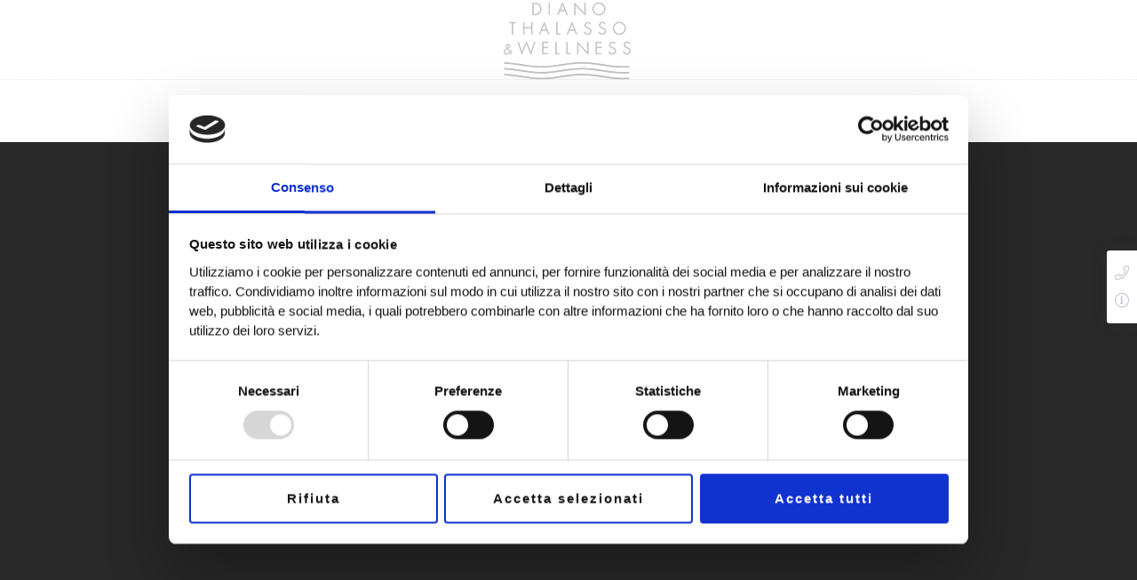

--- FILE ---
content_type: text/html; charset=UTF-8
request_url: https://www.dianowellness.it/en/
body_size: 15325
content:
<!DOCTYPE html>
<html class="no-js no-ie" lang="en_US"><head>
<meta charset="utf-8">
<title>Diano Thalasso &amp; Wellness center Spa Liguria italian riviera</title>
<meta name="description" content="A renowned SPA wellness center with indoor/outdoor pools and a Thalasso &amp; Marine Therapy Center, with a variety of beauty treatments">
<script id="Cookiebot" src="https://consent.cookiebot.com/uc.js" data-cbid="3d89a2ea-660f-447d-9898-7636e59622ee" data-blockingmode="auto" type="text/javascript"></script>
<meta name="viewport" content="width=device-width, initial-scale=1.0"><meta name="robots" content="index, follow"><meta property="og:site_name" content="Hotel Caravelle"><meta property="og:locale" content="en_US"><meta name="twitter:card" content="summary"><meta property="og:url" content="https://www.dianowellness.it/en/"><meta property="og:title" content="Diano Thalasso &amp; Wellness center Spa Liguria italian riviera"><meta property="og:description" content="A renowned SPA wellness center with indoor/outdoor pools and a Thalasso &amp; Marine Therapy Center, with a variety of beauty treatments"><meta property="og:image" content="https://www.dianowellness.it/ui/themes/mw/img/logo.png"><meta property="og:type" content="website"><meta name="twitter:title" content="Diano Thalasso &amp; Wellness center Spa Liguria italian riviera"><meta name="twitter:description" content="A renowned SPA wellness center with indoor/outdoor pools and a Thalasso &amp; Marine Therapy Center, with a variety of beauty treatments"><meta name="twitter:image" content="https://www.dianowellness.it/ui/themes/mw/img/logo.png"><link rel="canonical" href="https://www.dianowellness.it/en/"><link rel="alternate" hreflang="en" href="https://www.dianowellness.it/en/"><link rel="alternate" hreflang="it" href="https://www.dianowellness.it/"><link rel="dns-prefetch" href="//fonts.googleapis.com"><link rel="dns-prefetch" href="//code.jquery.com"><link rel="dns-prefetch" href="//stackpath.bootstrapcdn.com"><script type="application/ld+json">
{
  "@context"    : "http://schema.org",
  "@type"       : "Hotel", // LocalBusiness
  "name"        : "Hotel Caravelle",
  "url"         : "https://www.dianowellness.it",
  "image"       : "https://www.dianowellness.it/ui/themes/mw/img/logo.png",
  "description" : "",
  "email"       : "mailto:booking@hotelcaravelle.it",
  "telephone"   : "+39 0183405311",
  "priceRange"  : "Call us",
  "address"     : { "@type" : "PostalAddress",
    "addressCountry"  : "IT",
    "addressLocality" : "Diano Marina",
    "addressRegion"   : "IM",
    "postalCode"      : "18013",
    "streetAddress"   : "Via Sausette, 34"
  },
  "geo"         : {
    "@type"           : "GeoCoordinates",
    "latitude"        : "43.916767",
    "longitude"       : "8.092251"
  }
}
</script><script src="https://code.jquery.com/jquery-2.2.4.min.js"></script>
<script src="https://code.jquery.com/jquery-migrate-1.4.1.min.js"></script>



<link rel="stylesheet" href="/min/f=/ui/themes/hc/css/settings.css,/ui/themes/hc/css/Defaults.css,/ui/themes/hc/css/app.css,/ui/themes/hc/css/mobile-responsive.css,/ui/themes/hc/css/options.css,/ui/themes/hc/css/style.css">

<style id="main-style-inline-css" type="text/css"></style>
<style data-type="vc_shortcodes-custom-css" type="text/css"></style>
<noscript><style type="text/css">.wpb_animate_when_almost_visible { opacity: 1; }</style></noscript>
<link rel="stylesheet" href="/min/f=/ui/themes/mw/css/mw.style.app.custom.css,/ui/themes/mw/css/mw.style.app.toolbar.css,/ui/themes/mw/css/mw.style.app.helpers.css?1982035">
<!--[if lt IE 9]>
	<link rel="stylesheet" type="text/css" href="/ui/lib/js_composer/assets/css/vc_lte_ie9.min.css" media="screen">
  <script src="https://oss.maxcdn.com/html5shiv/3.7.3/html5shiv.min.js"></script>
  <script src="https://oss.maxcdn.com/respond/1.4.2/respond.min.js"></script>
<![endif]-->

<link rel="preload" href="/ui/themes/hc/fonts/dfd-added-font-icon.ttf?uwi5vc" as="font" type="font/ttf" crossorigin>
<link rel="preload" href="/ui/themes/hc/fonts/texgyreadventor-regular-webfont.woff2" as="font" type="font/woff2" crossorigin>
<link rel="preload" href="/ui/themes/hc/fonts/texgyreadventor-regular-webfont.woff" as="font" type="font/woff" crossorigin>
<link rel="preload" href="/ui/themes/mw/lib/fontawesome/5.15.2/webfonts/fa-brands-400.woff2" as="font" type="font/woff2" crossorigin>
<link rel="preload" href="/ui/themes/mw/lib/fontawesome/5.15.2/webfonts/fa-light-300.woff2" as="font" type="font/woff2" crossorigin>

<!-- Google tag (gtag.js) -->
<script async src="https://www.googletagmanager.com/gtag/js?id=G-54JJ89732J"></script>
<script>
  window.dataLayer = window.dataLayer || [];
  function gtag(){dataLayer.push(arguments);}
  gtag('js', new Date());

  gtag('config', 'G-54JJ89732J');
</script>

<script>
	(function(i,s,o,g,r,a,m){i['GoogleAnalyticsObject']=r;i[r]=i[r]||function(){
	(i[r].q=i[r].q||[]).push(arguments)},i[r].l=1*new Date();a=s.createElement(o),
	m=s.getElementsByTagName(o)[0];a.async=1;a.src=g;m.parentNode.insertBefore(a,m)
	})(window,document,'script','//www.google-analytics.com/analytics.js','ga');
	ga('create', '', 'auto');
	ga('require', 'displayfeatures');
	ga('set', 'anonymizeIp', true);
	ga('send', 'pageview');

	/**
	* Funzione che monitora un clic su un link in uscita in Analytics.
	* Questa funzione prende in considerazione e utilizza una stringa dell'URL valido
	* Come etichetta evento. L'impostazione del metodo di trasporto su 'beacon' consente l'invio dell'hit
	* utilizzando 'navigator.sendBeacon' in un browser che lo supporta.
	* <a href="http://www.example.com" onclick="trackOutboundLink('http://www.example.com'); return false;">Non perderti example.com</a>
	*/
	var trackOutboundLink = function(url) {
		ga('send', 'event', 'outbound', 'click', url, {
			'transport': 'beacon',
			'hitCallback': function(){document.location = url;}
		});
	}

</script>
<!-- Global site tag (gtag.js) - Google Analytics -->
<script async src="https://www.googletagmanager.com/gtag/js?id="></script>
<script>
	window.dataLayer = window.dataLayer || [];
	function gtag(){dataLayer.push(arguments);}
	gtag('js', new Date());

	gtag('config', '');
	// gtag('config', '', { 'anonymize_ip': true });

	/**
	* Function that tracks a click on an outbound link in Analytics.
	* This function takes a valid URL string as an argument, and uses that URL string
	* as the event label. Setting the transport method to 'beacon' lets the hit be sent
	* using 'navigator.sendBeacon' in browser that support it.
	* You'll also need to add (or modify) the onclick attribute to your links. Use this example as a model for your own links: <a href="https://www.example.com" onclick="trackOutboundLink('https://www.example.com'); return false;">Check out example.com</a>
	*/
	var trackOutboundLink = function(url) {
		gtag('event', 'click', {
			'event_category': 'outbound',
			'event_label': url,
			'transport_type': 'beacon',
			'event_callback': function(){document.location = url;}
		});
	}
</script>


</head>
<body id="homelang">
<div id="header-container" class="header-style-9 header-layout-fullwidth sticky-header-enabled slide-up  dfd-enable-mega-menu dfd-enable-headroom without-top-panel logo_left menu_right">
	<section id="header">
		<div class="logo-wrap header-top-logo-panel">
			<div class="row">
				<div class="columns twelve">
					<div class="logo-for-panel">
						<div class="inline-block">
							<a href="/">
								<img src="/ui/themes/hc/img/logo_caravelle_header_grey-270x90.png" alt="Hotel Caravelle" data-retina="/ui/themes/hc/img/logo_caravelle_header_grey.png" data-retina_w="600" data-retina_h="200" style="height: 90px;" />
							</a>
						</div>
					</div>
					<div class="dfd-header-middle-content"></div>
				</div>
			</div>
		</div>
		<div class="header-wrap">
			<div class="row decorated">
				<div class="columns twelve header-main-panel">
					<div class="header-col-left">
						<div class="mobile-logo">
							<a href="/" title="Home"><img src="/ui/themes/hc/img/logo_caravelle_header_grey-270x90.png" alt="Hotel Caravelle"/></a>
						</div>
					</div>
					<div class="header-col-right text-center clearfix">
						<div class="header-icons-wrapper">
							<div class="dl-menuwrapper">
								<a href="#sidr" class="dl-trigger icon-mobile-menu dfd-vertical-aligned" id="mobile-menu">
									<span class="icon-wrap dfd-middle-line"></span>
									<span class="icon-wrap dfd-top-line"></span>
									<span class="icon-wrap dfd-bottom-line"></span>
								</a>
							</div>
						</div>
					</div>
					<div class="header-col-fluid">
						<a href="/" title="Home" class="fixed-header-logo">
							<img src="/ui/themes/hc/img/logo_caravelle_header_grey-270x90.png" alt="Hotel Caravelle"/>
						</a>
						<nav class="mega-menu clearfix  text-center" id="main_mega_menu">
							<ul id="menu-main-aquatio-menu" class="nav-menu menu-primary-navigation menu-clonable-for-mobiles">
								<!--<li class="mega-menu-item nav-item menu-item-depth-0 current-menu-item has-submenu"><a href="#" class="menu-link main-menu-link item-title">Hotel</a>
									<div class="sub-nav l">
										<ul class="menu-depth-1 sub-menu sub-nav-group">
											<li class="mega-menu-item sub-nav-item menu-item-depth-1"><a href="/en/.html" class="menu-link sub-menu-link"></a></li>
											<li class="mega-menu-item sub-nav-item menu-item-depth-1"><a href="/en/.html" class="menu-link sub-menu-link"></a></li>
											<li class="mega-menu-item sub-nav-item menu-item-depth-1"><a href="/en/.html" class="menu-link sub-menu-link">Services</a></li>
											<li class="mega-menu-item sub-nav-item menu-item-depth-1"><a href="/en/.html" class="menu-link sub-menu-link">Kids</a></li>
											<li class="mega-menu-item sub-nav-item menu-item-depth-1"><a href="/en/.html" class="menu-link sub-menu-link"></a></li>
											<li class="mega-menu-item sub-nav-item menu-item-depth-1"><a href="/en/thermal-wellness-spa-center-liguria.html" class="menu-link sub-menu-link">Where we are</a></li>
																						<li class="mega-menu-item sub-nav-item menu-item-depth-1 current-menu-item"><a href="/en/.html" class="menu-link sub-menu-link"></a></li>
																						<li class="mega-menu-item sub-nav-item menu-item-depth-1"><a href="https://www.flickr.com/photos/hotelcaravelle/albums/72177720300967020" class="menu-link sub-menu-link" target="_blank">Photogallery</a></li>
											<li class="mega-menu-item sub-nav-item menu-item-depth-1"><a href="https://www.youtube.com/embed/yAPGZxw1oSE?autoplay=1" class="menu-link sub-menu-link" data-fancybox>Video</a></li>
										</ul>
									</div>
								</li>-->
								<li class="mega-menu-item nav-item menu-item-depth-0 has-submenu"><a href="#" class="menu-link main-menu-link item-title">Wellness</a>
									<div class="sub-nav l">
										<ul class="menu-depth-1 sub-menu sub-nav-group">
											<li class="mega-menu-item sub-nav-item menu-item-depth-1"><a href="/en/pool-thalasso-spa-diano-marina.html" class="menu-link sub-menu-link">Thalassotherapy pools</a></li>
											<li class="mega-menu-item sub-nav-item menu-item-depth-1"><a href="/en/wellness-center-spa-diano-marina-liguria.html" class="menu-link sub-menu-link">Wellness center</a></li>
											<!--<li class="menu-item"><a href="/en/.html" class="menu-link sub-menu-link"></a></li>-->
																						<li class="mega-menu-item sub-nav-item menu-item-depth-1"><a href="/en/sauna-turkish-bath-diano-marina-liguria.html" class="menu-link sub-menu-link">Turkish bath and Sauna</a></li>
											<li class="mega-menu-item sub-nav-item menu-item-depth-1"><a href="/en/wellness-spa-hydroterapy-liguria.html" class="menu-link sub-menu-link">Hydrotherapy</a></li>
											<li class="mega-menu-item sub-nav-item menu-item-depth-1"><a href="/en/rules-diano-thalasso-wellness.html" class="menu-link sub-menu-link">Rules</a></li>
																					</ul>
									</div>
								</li>
								<li class="mega-menu-item nav-item menu-item-depth-0 "><a href="/en/thermal-wellness-spa-center-liguria.html" class="menu-link main-menu-link item-title">Where we are</a></li>
								<li class="mega-menu-item nav-item menu-item-depth-0 "><a href="https://www.hotelcaravelle.it/" class="menu-link main-menu-link item-title">Hotel</a></li>
								<li class="mega-menu-item nav-item menu-item-depth-0 "><a href="https://www.ristorantebludiano.it/" class="menu-link main-menu-link item-title">Restaurant</a></li>
								<!--<li class="mega-menu-item nav-item menu-item-depth-0 has-submenu"><a href="#" class="menu-link main-menu-link item-title">Restaurant</a>
									<div class="sub-nav l">
										<ul class="menu-depth-1 sub-menu sub-nav-group">
											<li class="mega-menu-item sub-nav-item menu-item-depth-1"><a href="/en/hotel-restaurant-diano-marina.html" class="menu-link sub-menu-link">Restaurant</a></li>
																						<li class="mega-menu-item sub-nav-item menu-item-depth-1"><a href="/en/.html" class="menu-link sub-menu-link"></a></li>
											<li class="mega-menu-item sub-nav-item menu-item-depth-1"><a href="/en/.html" class="menu-link sub-menu-link"></a></li>
																						<li class="mega-menu-item sub-nav-item menu-item-depth-1"><a href="/en/.html" class="menu-link sub-menu-link"></a></li>
																					</ul>
									</div>
								</li>-->
								<!--<li class="mega-menu-item nav-item menu-item-depth-0"><a href="#" class="menu-link main-menu-link item-title">Experience</a>
									<div class="sub-nav l">
										<ul class="menu-depth-1 sub-menu sub-nav-group">
											<li class="mega-menu-item sub-nav-item menu-item-depth-1"><a href="/en/.html" class="menu-link sub-menu-link"></a></li>
																						<li class="mega-menu-item sub-nav-item menu-item-depth-1"><a href="/en/.html" class="menu-link sub-menu-link"></a></li>
																						<li class="mega-menu-item sub-nav-item menu-item-depth-1"><a href="/en/.html" class="menu-link sub-menu-link"></a></li>
											<li class="mega-menu-item sub-nav-item menu-item-depth-1"><a href="/en/.html" class="menu-link sub-menu-link">Sport</a></li>
											<li class="mega-menu-item sub-nav-item menu-item-depth-1"><a href="/en/.html" class="menu-link sub-menu-link"></a></li>
										</ul>
									</div>
								</li>-->
								<li class="mega-menu-item nav-item menu-item-depth-0 has-submenu"><a href="#" class="menu-link main-menu-link item-title">Book now</a>
									<div class="sub-nav l">
										<ul class="menu-depth-1 sub-menu sub-nav-group">
																						<li class="mega-menu-item sub-nav-item menu-item-depth-1"><a href="/en/special-offers-hotel-diano-marina-imperia.html" class="menu-link sub-menu-link">Pacchetti</a></li>
											<li class="mega-menu-item sub-nav-item menu-item-depth-1"><a href="/en/contact.html" data-fancybox="iframe" data-type="iframe" class="menu-link sub-menu-link">Information request</a></li>
										</ul>
									</div>
								</li>
								<li class="mega-menu-item nav-item menu-item-depth-0 has-submenu"><a href="#" class="menu-link main-menu-link item-title"><i class="fal fa-flag"></i> en</a>
									<div class="sub-nav">
										<ul class="menu-depth-1 sub-menu sub-nav-group">
																																																												<li class="mega-menu-item sub-nav-item menu-item-depth-1"><a href="/" rel="alternate" hreflang="it" class="menu-link sub-menu-link">IT</a></li>
																																	</ul>
									</div>
								</li>
							</ul>
							<i class="carousel-nav prev dfd-icon-left_2"></i>
							<i class="carousel-nav next dfd-icon-right_2"></i>
						</nav>
					</div>
				</div>
			</div>
		</div>
	</section>
</div>

<div id="sidr">
	<div class="sidr-top">
		<div class="logo-for-panel">
			<a href="/" title="Home">
				<img src="/ui/themes/hc/img/logo_caravelle_header_grey-270x90.png" alt="Hotel Caravelle"/>
			</a>
		</div>
	</div>
	<div class="sidr-inner"></div>
</div>
<a href="#sidr-close" class="dl-trigger dfd-sidr-close"></a>
<div id="main-wrap" class="">

<div id="change_wrap_div">
	<section id="layout" class="no-title">


<div  class="vc-row-wrapper full_width_content" data-parallax_sense="30">
	<div class="wpb_row row">
		<div class="twelve columns vc-column-extra-class-5dde9af8beb7a" data-parallax_sense="30">
			<div class="wpb_wrapper">
				<div class="wpb_revslider_element wpb_content_element">
					<div id="rev_slider_2_1_wrapper" class="rev_slider_wrapper fullwidthbanner-container" data-source="gallery" style="margin:0px auto;background:#282828;padding:0px;margin-top:0px;margin-bottom:0px;">
																		<div id="rev_slider_2_1" class="rev_slider fullwidthabanner" style="display:none;" data-version="5.4.6.4">
							<ul>
								<li data-index="rs-86" data-transition="crossfade" data-slotamount="default" data-hideafterloop="0" data-hideslideonmobile="off" data-easein="default" data-easeout="default" data-thumb="/media/images/homepage/05_spiaggia.jpg" data-rotate="0" data-saveperformance="off" data-title="slide" data-param1="" data-param2="" data-param3="" data-param4="" data-param5="" data-param6="" data-param7="" data-param8="" data-param9="" data-param10="" data-description="">
									<!-- MAIN IMAGE -->
									<img src="/ui/themes/hc/img/dummy.png"  alt=""  width="1920" height="1080" data-lazyload="/media/images/homepage/05_spiaggia.jpg" data-bgposition="center center" data-bgfit="cover" data-bgrepeat="no-repeat" data-bgparallax="off" class="rev-slidebg" data-no-retina>

									<!-- LAYERS -->
									<!-- LAYER NR. 1 -->
									<h2 class="tp-caption   tp-resizeme  dfd-sub-title"
									id="slide-86-layer-2"
									data-x="['center','center','center','center']" data-hoffset="['0','0','0','0']"
									data-y="['middle','middle','middle','middle']" data-voffset="['-150','-150','-150','-150']"
									data-fontsize="['18','16','16','16']"
									data-color="['rgb(0,0,0)','rgba(51,51,51,1)','rgba(51,51,51,1)','rgba(51,51,51,1)']"
									data-width="none"
									data-height="none"
									data-whitespace="nowrap"
									data-type="text"
									data-responsive_offset="on"
									data-frames='[{"delay":1000,"speed":1000,"frame":"0","from":"x:50px;opacity:0;","to":"o:1;","ease":"Power2.easeOut"},{"delay":"wait","speed":1000,"frame":"999","to":"x:-50px;opacity:0;","ease":"nothing"}]'
									data-textAlign="['center','center','center','center']"
									data-paddingtop="[0,0,0,0]"
									data-paddingright="[0,0,0,0]"
									data-paddingbottom="[0,0,0,0]"
									data-paddingleft="[0,0,0,0]"
									style="z-index: 5; white-space: nowrap; font-size: 18px; line-height: 25px; font-weight: 400; color: #; letter-spacing: px;font-style:italic;">Diano Thalasso & Wellness</h2>

									<!-- LAYER NR. 2 -->
									<div class="tp-caption   tp-resizeme  dfd-title"
									id="slide-86-layer-9"
									data-x="['center','center','center','center']" data-hoffset="['0','0','0','0']"
									data-y="['middle','middle','middle','middle']" data-voffset="['-120','-120','-120','-120']"
									data-color="['rgb(0,0,0)','rgba(48,48,48,1)','rgba(48,48,48,1)','rgba(51,51,51,1)']"
									data-width="none"
									data-height="none"
									data-whitespace="nowrap"
									data-type="text"
									data-responsive_offset="on"
									data-frames='[{"delay":1000,"speed":990,"frame":"0","from":"x:-50px;opacity:0;","to":"o:1;","ease":"Power3.easeInOut"},{"delay":"wait","speed":1000,"frame":"999","to":"x:50px;opacity:0;","ease":"Power3.easeInOut"}]'
									data-textAlign="['center','center','center','center']"
									data-paddingtop="[0,0,0,0]"
									data-paddingright="[0,0,0,0]"
									data-paddingbottom="[0,0,0,0]"
									data-paddingleft="[0,0,0,0]"
									style="z-index: 6; white-space: nowrap; font-size: 40px; line-height: 40px; font-weight: 300; color: #; letter-spacing: px;"><hr> </div>

									<!-- LAYER NR. 3 -->
									<h1 class="tp-caption    dfd-title"
									id="slide-86-layer-7"
									data-x="['center','center','center','center']" data-hoffset="['0','0','0','0']"
									data-y="['middle','middle','middle','middle']" data-voffset="['-25','-25','-25','-25']"
									data-fontsize="['60','45','45','30']"
									data-lineheight="['60','45','45','30']"
									data-color="['rgb(0,0,0)','rgba(48,48,48,1)','rgba(48,48,48,1)','rgba(51,51,51,1)']"
									data-width="none"
									data-height="none"
									data-whitespace="nowrap"
									data-type="text"
									data-responsive_offset="on"
									data-frames='[{"delay":1000,"speed":990,"frame":"0","from":"x:-50px;opacity:0;","to":"o:1;","ease":"Power3.easeInOut"},{"delay":"wait","speed":1000,"frame":"999","to":"x:50px;opacity:0;","ease":"Power3.easeInOut"}]'
									data-textAlign="['center','center','center','center']"
									data-paddingtop="[0,0,0,0]"
									data-paddingright="[0,0,0,0]"
									data-paddingbottom="[0,0,0,0]"
									data-paddingleft="[0,0,0,0]"
									style="z-index: 7; white-space: nowrap; font-size: 60px; line-height: 60px; font-weight: 600; color: #; letter-spacing: px;">
										Immerse yourself in the <br> wellness paradise
																			</h1>
								</li>

								<li data-index="rs-89" data-transition="crossfade" data-slotamount="default" data-hideafterloop="0" data-hideslideonmobile="off" data-easein="default" data-easeout="default" data-thumb="/media/images/homepage/02_wellness.jpg" data-rotate="0" data-saveperformance="off" data-title="slide" data-param1="" data-param2="" data-param3="" data-param4="" data-param5="" data-param6="" data-param7="" data-param8="" data-param9="" data-param10="" data-description="">
									<!-- MAIN IMAGE -->
									<img src="/ui/themes/hc/img/dummy.png"  alt=""  width="1920" height="1080" data-lazyload="/media/images/homepage/02_wellness.jpg" data-bgposition="center center" data-bgfit="cover" data-bgrepeat="no-repeat" data-bgparallax="off" class="rev-slidebg" data-no-retina>
									<!-- LAYERS -->

									<!-- LAYER NR. 4 -->
									<h2 class="tp-caption   tp-resizeme  dfd-sub-title"
									id="slide-89-layer-2"
									data-x="['center','center','center','center']" data-hoffset="['0','0','0','0']"
									data-y="['middle','middle','middle','middle']" data-voffset="['-150','-150','-150','-150']"
									data-fontsize="['18','16','16','16']"
									data-color="['rgb(0,0,0)','rgba(51,51,51,1)','rgba(51,51,51,1)','rgba(51,51,51,1)']"
									data-width="none"
									data-height="none"
									data-whitespace="nowrap"
									data-type="text"
									data-responsive_offset="on"
									data-frames='[{"delay":1000,"speed":1000,"frame":"0","from":"x:50px;opacity:0;","to":"o:1;","ease":"Power2.easeOut"},{"delay":"wait","speed":1000,"frame":"999","to":"x:-50px;opacity:0;","ease":"nothing"}]'
									data-textAlign="['center','center','center','center']"
									data-paddingtop="[0,0,0,0]"
									data-paddingright="[0,0,0,0]"
									data-paddingbottom="[0,0,0,0]"
									data-paddingleft="[0,0,0,0]"
									style="z-index: 5; white-space: nowrap; font-size: 18px; line-height: 25px; font-weight: 400; color:#; letter-spacing: px;font-style:italic;"><span style="color:#1A1D25!important">
							The magic of water
														</span></h2>

									<!-- LAYER NR. 5 -->
									<div class="tp-caption   tp-resizeme  dfd-title"
									id="slide-89-layer-9"
									data-x="['center','center','center','center']" data-hoffset="['0','0','0','0']"
									data-y="['middle','middle','middle','middle']" data-voffset="['-120','-120','-120','-120']"
									data-color="['rgb(0,0,0)','rgba(48,48,48,1)','rgba(48,48,48,1)','rgba(51,51,51,1)']"
									data-width="none"
									data-height="none"
									data-whitespace="nowrap"
									data-type="text"
									data-responsive_offset="on"
									data-frames='[{"delay":1000,"speed":990,"frame":"0","from":"x:-50px;opacity:0;","to":"o:1;","ease":"Power3.easeInOut"},{"delay":"wait","speed":1000,"frame":"999","to":"x:50px;opacity:0;","ease":"Power3.easeInOut"}]'
									data-textAlign="['center','center','center','center']"
									data-paddingtop="[0,0,0,0]"
									data-paddingright="[0,0,0,0]"
									data-paddingbottom="[0,0,0,0]"
									data-paddingleft="[0,0,0,0]"
									style="z-index: 6; white-space: nowrap; font-size: 40px; line-height: 40px; font-weight: 300; color: #; letter-spacing: px;"><hr style="border-color:#1A1D25"> </div>

									<!-- LAYER NR. 6 -->
									<h1 class="tp-caption    dfd-title"
									id="slide-89-layer-7"
									data-x="['center','center','center','center']" data-hoffset="['0','0','0','0']"
									data-y="['middle','middle','middle','middle']" data-voffset="['-25','-25','-25','-25']"
									data-fontsize="['60','45','45','30']"
									data-lineheight="['60','45','45','30']"
									data-color="['rgb(0,0,0)','rgba(48,48,48,1)','rgba(48,48,48,1)','rgba(51,51,51,1)']"
									data-width="none"
									data-height="none"
									data-whitespace="nowrap"
									data-type="text"
									data-responsive_offset="on"
									data-frames='[{"delay":1000,"speed":990,"frame":"0","from":"x:-50px;opacity:0;","to":"o:1;","ease":"Power3.easeInOut"},{"delay":"wait","speed":1000,"frame":"999","to":"x:50px;opacity:0;","ease":"Power3.easeInOut"}]'
									data-textAlign="['center','center','center','center']"
									data-paddingtop="[0,0,0,0]"
									data-paddingright="[0,0,0,0]"
									data-paddingbottom="[0,0,0,0]"
									data-paddingleft="[0,0,0,0]"
									style="z-index: 7; white-space: nowrap; font-size: 60px; line-height: 60px; font-weight: 600; color:#; letter-spacing: px;">
										<span style="color:#1A1D25!important">
											Pure relaxation <br>all day long.
																					</span>
									</h1>
								</li>

								<li data-index="rs-61" data-transition="crossfade" data-slotamount="default" data-hideafterloop="0" data-hideslideonmobile="off" data-easein="default" data-easeout="default" data-thumb="/media/images/homepage/03_camera.jpg" data-rotate="0" data-saveperformance="off" data-title="slide" data-param1="" data-param2="" data-param3="" data-param4="" data-param5="" data-param6="" data-param7="" data-param8="" data-param9="" data-param10="" data-description="">
									<!-- MAIN IMAGE -->
									<img src="/ui/themes/hc/img/dummy.png"  alt=""  width="1920" height="1080" data-lazyload="/media/images/homepage/03_camera.jpg" data-bgposition="center center" data-bgfit="cover" data-bgrepeat="no-repeat" data-bgparallax="off" class="rev-slidebg" data-no-retina>
									<!-- LAYERS -->

									<!-- LAYER NR. 7 -->
									<h2 class="tp-caption   tp-resizeme  dfd-sub-title"
									id="slide-61-layer-2"
									data-x="['center','center','center','center']" data-hoffset="['0','0','0','0']"
									data-y="['middle','middle','middle','middle']" data-voffset="['-150','-150','-150','-150']"
									data-fontsize="['18','16','16','16']"
									data-color="['rgb(0,0,0)','rgba(51,51,51,1)','rgba(51,51,51,1)','rgba(51,51,51,1)']"
									data-width="none"
									data-height="none"
									data-whitespace="nowrap"
									data-type="text"
									data-responsive_offset="on"
									data-frames='[{"delay":1000,"speed":1000,"frame":"0","from":"x:50px;opacity:0;","to":"o:1;","ease":"Power2.easeOut"},{"delay":"wait","speed":1000,"frame":"999","to":"x:-50px;opacity:0;","ease":"nothing"}]'
									data-textAlign="['center','center','center','center']"
									data-paddingtop="[0,0,0,0]"
									data-paddingright="[0,0,0,0]"
									data-paddingbottom="[0,0,0,0]"
									data-paddingleft="[0,0,0,0]"
									style="z-index: 5; white-space: nowrap; font-size: 18px; line-height: 25px; font-weight: 400; color: #; letter-spacing: px;font-style:italic;">Rooms and Relax</h2>

									<!-- LAYER NR. 8 -->
									<div class="tp-caption   tp-resizeme  dfd-title"
									id="slide-61-layer-9"
									data-x="['center','center','center','center']" data-hoffset="['0','0','0','0']"
									data-y="['middle','middle','middle','middle']" data-voffset="['-120','-120','-120','-120']"
									data-color="['rgb(0,0,0)','rgba(48,48,48,1)','rgba(48,48,48,1)','rgba(51,51,51,1)']"
									data-width="none"
									data-height="none"
									data-whitespace="nowrap"
									data-type="text"
									data-responsive_offset="on"
									data-frames='[{"delay":1000,"speed":990,"frame":"0","from":"x:-50px;opacity:0;","to":"o:1;","ease":"Power3.easeInOut"},{"delay":"wait","speed":1000,"frame":"999","to":"x:50px;opacity:0;","ease":"Power3.easeInOut"}]'
									data-textAlign="['center','center','center','center']"
									data-paddingtop="[0,0,0,0]"
									data-paddingright="[0,0,0,0]"
									data-paddingbottom="[0,0,0,0]"
									data-paddingleft="[0,0,0,0]"
									style="z-index: 6; white-space: nowrap; font-size: 40px; line-height: 40px; font-weight: 300; color: #; letter-spacing: px;"><hr> </div>

									<!-- LAYER NR. 9 -->
									<h1 class="tp-caption    dfd-title"
									id="slide-61-layer-7"
									data-x="['center','center','center','center']" data-hoffset="['0','0','0','0']"
									data-y="['middle','middle','middle','middle']" data-voffset="['-25','-25','-25','-25']"
									data-fontsize="['60','45','45','30']"
									data-lineheight="['60','45','45','30']"
									data-color="['rgb(0,0,0)','rgba(48,48,48,1)','rgba(48,48,48,1)','rgba(51,51,51,1)']"
									data-width="none"
									data-height="none"
									data-whitespace="nowrap"
									data-type="text"
									data-responsive_offset="on"
									data-frames='[{"delay":1000,"speed":990,"frame":"0","from":"x:-50px;opacity:0;","to":"o:1;","ease":"Power3.easeInOut"},{"delay":"wait","speed":1000,"frame":"999","to":"x:50px;opacity:0;","ease":"Power3.easeInOut"}]'
									data-textAlign="['center','center','center','center']"
									data-paddingtop="[0,0,0,0]"
									data-paddingright="[0,0,0,0]"
									data-paddingbottom="[0,0,0,0]"
									data-paddingleft="[0,0,0,0]"
									style="z-index: 7; white-space: nowrap; font-size: 60px; line-height: 60px; font-weight: 600; color: #; letter-spacing: px;">
										<br>
										for everyone
																			</h1>
								</li>

								<li data-index="rs-04" data-transition="crossfade" data-slotamount="default" data-hideafterloop="0" data-hideslideonmobile="off" data-easein="default" data-easeout="default" data-thumb="/media/images/homepage/04_ristorante.jpg" data-rotate="0" data-saveperformance="off" data-title="slide" data-param1="" data-param2="" data-param3="" data-param4="" data-param5="" data-param6="" data-param7="" data-param8="" data-param9="" data-param10="" data-description="">
									<!-- MAIN IMAGE -->
									<img src="/ui/themes/hc/img/dummy.png"  alt=""  width="1920" height="1080" data-lazyload="/media/images/homepage/04_ristorante.jpg" data-bgposition="center center" data-bgfit="cover" data-bgrepeat="no-repeat" data-bgparallax="off" class="rev-slidebg" data-no-retina>
								</li>

								<li data-index="rs-05" data-transition="crossfade" data-slotamount="default" data-hideafterloop="0" data-hideslideonmobile="off" data-easein="default" data-easeout="default" data-thumb="/media/images/homepage/08_piscina.jpg" data-rotate="0" data-saveperformance="off" data-title="slide" data-param1="" data-param2="" data-param3="" data-param4="" data-param5="" data-param6="" data-param7="" data-param8="" data-param9="" data-param10="" data-description="">
									<!-- MAIN IMAGE -->
									<img src="/ui/themes/hc/img/dummy.png"  alt=""  width="1920" height="1080" data-lazyload="/media/images/homepage/08_piscina.jpg" data-bgposition="center center" data-bgfit="cover" data-bgrepeat="no-repeat" data-bgparallax="off" class="rev-slidebg" data-no-retina>
								</li>

								<li data-index="rs-06" data-transition="crossfade" data-slotamount="default" data-hideafterloop="0" data-hideslideonmobile="off" data-easein="default" data-easeout="default" data-thumb="/media/images/homepage/06_reception.jpg" data-rotate="0" data-saveperformance="off" data-title="slide" data-param1="" data-param2="" data-param3="" data-param4="" data-param5="" data-param6="" data-param7="" data-param8="" data-param9="" data-param10="" data-description="">
									<!-- MAIN IMAGE -->
									<img src="/ui/themes/hc/img/dummy.png"  alt=""  width="1920" height="1080" data-lazyload="/media/images/homepage/06_reception.jpg" data-bgposition="center center" data-bgfit="cover" data-bgrepeat="no-repeat" data-bgparallax="off" class="rev-slidebg" data-no-retina>
								</li>
								<li data-index="rs-07" data-transition="crossfade" data-slotamount="default" data-hideafterloop="0" data-hideslideonmobile="off" data-easein="default" data-easeout="default" data-thumb="/media/images/homepage/07_spiaggia.jpg" data-rotate="0" data-saveperformance="off" data-title="slide" data-param1="" data-param2="" data-param3="" data-param4="" data-param5="" data-param6="" data-param7="" data-param8="" data-param9="" data-param10="" data-description="">
									<!-- MAIN IMAGE -->
									<img src="/ui/themes/hc/img/dummy.png"  alt=""  width="1920" height="1080" data-lazyload="/media/images/homepage/07_spiaggia.jpg" data-bgposition="center center" data-bgfit="cover" data-bgrepeat="no-repeat" data-bgparallax="off" class="rev-slidebg" data-no-retina>
								</li>
								<li data-index="rs-08" data-transition="crossfade" data-slotamount="default" data-hideafterloop="0" data-hideslideonmobile="off" data-easein="default" data-easeout="default" data-thumb="/media/images/homepage/09_spiaggia.jpg" data-rotate="0" data-saveperformance="off" data-title="slide" data-param1="" data-param2="" data-param3="" data-param4="" data-param5="" data-param6="" data-param7="" data-param8="" data-param9="" data-param10="" data-description="">
									<!-- MAIN IMAGE -->
									<img src="/ui/themes/hc/img/dummy.png"  alt=""  width="1920" height="1080" data-lazyload="/media/images/homepage/09_spiaggia.jpg" data-bgposition="center center" data-bgfit="cover" data-bgrepeat="no-repeat" data-bgparallax="off" class="rev-slidebg" data-no-retina>
								</li>
							</ul>
							<script>
								var htmlDiv = document.getElementById("rs-plugin-settings-inline-css"); var htmlDivCss="";
								if(htmlDiv) {
									htmlDiv.innerHTML = htmlDiv.innerHTML + htmlDivCss;
								}else{
									var htmlDiv = document.createElement("div");
									htmlDiv.innerHTML = "<style>" + htmlDivCss + "</style>";
									document.getElementsByTagName("head")[0].appendChild(htmlDiv.childNodes[0]);
								}
							</script>
							<div class="tp-bannertimer" style="height: 5px; background: rgba(0,0,0,0.15);"></div>
						</div>
											</div><!-- END REVOLUTION SLIDER -->
				</div>
			</div>
		</div>
	</div>
</div>


<div class="vc-row-wrapper full_width_content" data-parallax_sense="30">
	<div class="wpb_row row">
		<div class="twelve columns vc-column-extra-class-5e2037ba1d1a9" data-parallax_sense="30">
			<div class="wpb_wrapper">
				<div class="dfd-spacer-module" data-units="px" data-wide_resolution="1280" data-wide_size="50" data-normal_resolution="1024" data-normal_size="50" data-tablet_resolution="800" data-tablet_size="40" data-mobile_resolution="480" data-mobile_size="30"></div>
			</div>
		</div>
	</div>
	<div class="dfd-row-bg-overlay" style="opacity: 0.8;"></div>
</div>

<div class="vc-row-wrapper incipit_block full_width_content" data-parallax_sense="30">
	<div class="wpb_row row">
		<div class="two columns vc-column-extra-class-5dde9af8e69e6" data-parallax_sense="30">
			<div class="wpb_wrapper">
			</div>
		</div>
		<div class="eight _p60 columns vc-column-extra-class-5dde9af8e6db5 vc_custom_1516806622661" data-parallax_sense="30">
			<div class="wpb_wrapper">
				<div class="dfd-heading-shortcode">
					<div class="dfd-heading-module-wrap text-center style_02 cr-animate-gen dfd-heading-5dde9af8e6fa8 dfd-disable-resposive-headings" id="dfd-heading-5dde9af8e6fa8" data-animate-type="transition.expandIn">
						<div class="inline-block">
							<div class="dfd-heading-module">
								<h3 class="widget-sub-title dfd-sub-title" style="">Diano Thalasso & Wellness</h3>
								<h2 class="widget-title dfd-title" style="font-size: 35px; line-height: 40px;">DIANO MARINA</h2>
							</div>
						</div>
					</div>
					<script type="text/javascript">
						(function($) {$("head").append("<style>.dfd-heading-5dde9af8e6fa8 .dfd-heading-module .widget-title {margin-bottom:15px;}.dfd-heading-5dde9af8e6fa8.dfd-heading-module-wrap .dfd-heading-module .dfd-heading-delimiter {margin-top:10px;margin-bottom:10px;}@media (max-width: 799px){.dfd-heading-5dde9af8e6fa8 .dfd-title{font-size: 28px !important;line-height: 34px !important;}}</style>");})(jQuery);
					</script>
				</div>
				<div class="wpb_text_column wpb_content_element cr-animate-gen" data-animate-type = "transition.fadeIn" >
					<div class="wpb_wrapper">
						<p style="text-align: center;">In Diano Marina, the Hotel Caravelle hosts  a renowned <strong>SPA wellness center </strong>with indoor/outdoor pools and a <strong>Thalasso & Marine Therapy Center</strong>, with a variety of beauty treatments based on seawater.
Beach, pools, seawater jacuzzi, thalassotherapy,  wellness treatments, sauna, Turkish bath, and even an exclusive restaurant overlooking the sea. <br />

                      <br />
                     You can walk on  the private beach, be caressed by the scent of the sea, immerse yourself in the outdoor thalassotherapy pools, equipped with geysers, effervescent loungers and waterfalls, or simply enjoy our specialized wellness center.</p>
						<p style="text-align: center;">An unique experience of relaxation and fusion with the sea. Located in the center of the Gulf of Diano, between Alassio and Sanremo, just a two-hour drive from Milan and Turin.
					  <!--<strong>Prenditi cura di te stesso e riscopri il piacere del benessere e della cura del proprio corpo. </strong><br />
					  </strong>--></p>
					</div>
				</div>
							</div>
		</div>
		<div class="two columns vc-column-extra-class-5dde9af8e9b55" data-parallax_sense="30">
			<div class="wpb_wrapper">
			</div>
		</div>
	</div>
</div>

<div class="vc-row-wrapper half_cols_row full_width_content dfd-fade-on-scroll equal-height-columns mobile-destroy-equal-heights vc-row-destroy-equal-heights-5dde9af8ea0d3 aligh-content-verticaly vc-row-responsive-5dde9af8ea117" data-resolution="799"data-parallax_sense="30">
	<div class="wpb_row row">
		<div class="six dfd_col-tabletop-6 dfd_col-laptop-6 dfd_col-mobile-12 dfd_col-tablet-12 columns vc-column-extra-class-5dde9af8ea691 vc_custom_1516814800658" data-parallax_sense="30">
			<div class="wpb_wrapper">
				<div class="vc-row-wrapper vc_inner vc_row-fluid vc-row-responsive-5dde9af8ede25 vc_custom_1517579897523">
					<div class="row wpb_row">
						<div class="columns twelve vc_custom_1516814906047">
							<div class="wpb_wrapper">
								<div class="dfd-spacer-module" data-units="px" data-wide_resolution="1280" data-wide_size="180" data-normal_resolution="1024" data-normal_size="80" data-tablet_resolution="800" data-tablet_size="40" data-mobile_resolution="480" data-mobile_size="40"></div>
								<div class="dfd-heading-shortcode">
									<div class="dfd-heading-module-wrap text-center style_02 cr-animate-gen dfd-heading-5dde9af8ef5b8 dfd-disable-resposive-headings" id="dfd-heading-5dde9af8ef5b8" data-animate-type = "transition.expandIn" >
										<div class="inline-block">
											<div class="dfd-heading-module">
												<h3 class="widget-sub-title dfd-sub-title" style="">TO REGENERATE AND DRAIN</h3>
												<h2 class="widget-title dfd-title" style="font-size: 35px; line-height: 40px;">THALASSOTHERAPY POOLS</h2>
											</div>
										</div>
									</div>
									<script type="text/javascript">
										(function($) {$("head").append("<style>.dfd-heading-5dde9af8ef5b8 .dfd-heading-module .widget-title {margin-bottom:15px;}.dfd-heading-5dde9af8ef5b8.dfd-heading-module-wrap .dfd-heading-module .dfd-heading-delimiter {margin-top:10px;margin-bottom:10px;}@media (max-width: 799px){.dfd-heading-5dde9af8ef5b8 .dfd-title{font-size: 28px !important;line-height: 34px !important;}}</style>");})(jQuery);
									</script>
								</div>
								<div class="dfd-spacer-module" data-units="px" data-wide_resolution="1280" data-wide_size="15" data-normal_resolution="1024" data-normal_size="15" data-tablet_resolution="800" data-tablet_size="15" data-mobile_resolution="480" data-mobile_size="15"></div>
								<div class="wpb_text_column wpb_content_element cr-animate-gen" data-animate-type = "transition.fadeIn" >
									<div class="wpb_wrapper">
										<p style="text-align: center;">
									    Thalassotherapy is a specific form of therapy based on the healing action of the marine environment, including the sea, sand, seaweed, mud, and more.
Its benefits have been well-documented through numerous studies and are attributed to the unique chemical composition of seawater, which is similar to human plasma. These benefits include positive effects on the respiratory system and skin, improved circulation and muscle tone, and a newfound physical well-being thanks to the draining properties of seawater. <br />
<br />

You can discover <strong>three outdoor thalassotherapy pools</strong> equipped with geysers, effervescent loungers, waterfalls, and counter-current swimming. Additionally, an <strong>indoor seawater pool awaits you within the SPA.</strong>
</p>
									 
									  <div style="text-align:center !important"><a href="/en/pool-thalasso-spa-diano-marina.html"><span style="text-transform:uppercase; background-color:#21242E; color:#98CAEC; padding:10px">find out more &raquo; </span></a></div>
									  
</div>
								</div>
																<div class="dfd-spacer-module" data-units="px" data-wide_resolution="1280" data-wide_size="180" data-normal_resolution="1024" data-normal_size="80" data-tablet_resolution="800" data-tablet_size="40" data-mobile_resolution="480" data-mobile_size="40"></div>
							</div>
						</div>
					</div>
					<script type="text/javascript">
						(function($) {$("head").append("<style>@media (max-width: 799px){.vc-row-wrapper.vc-row-responsive-5dde9af8ede25{padding-left: 20px !important;padding-right: 20px !important;}}</style>")})(jQuery);
					</script>
				</div>
			</div>
		</div>
		<div class="six dfd_col-tabletop-6 dfd_col-laptop-6 dfd_col-mobile-12 dfd_col-tablet-12 half_col_img columns vc-column-extra-class-5dde9af8f1183 vc_custom_1517588079488" data-parallax_sense="30">
			<div class="wpb_wrapper">
				<div class="vc-row-wrapper vc_inner vc_row-fluid vc-row-responsive-5dde9af8f2494 vc_custom_1536166025215">
					<div class="row wpb_row">
						<div class="columns twelve vc_custom_1516814906047">
							<div class="wpb_wrapper"></div>
						</div>
					</div>
					<script type="text/javascript">
						(function($) {$("head").append("<style>@media (max-width: 1280px) and (min-width: 1024px){.vc-row-wrapper.vc-row-responsive-5dde9af8f2494{padding-left: 20px !important;padding-right: 20px !important;}}@media (max-width: 799px){.vc-row-wrapper.vc-row-responsive-5dde9af8f2494{padding-left: 20px !important;padding-right: 20px !important;}}</style>")})(jQuery);
					</script>
				</div>
			</div>
			<script type="text/javascript">
				(function($) {$("head").append("<style>@media (max-width: 799px){.columns.vc-column-extra-class-5dde9af8f1183{border-top-width: 20px !important;border-bottom-width: 20px !important;border-left-width: 20px !important;border-right-width: 20px !important;}}</style>");})(jQuery);
			</script>
		</div>
	</div>
	<script type="text/javascript">
		(function($) {$("head").append("<style>@media (min-width: 800px) and (max-width: 799px) {.vc-row-destroy-equal-heights-5dde9af8ea0d3.aligh-content-verticaly.mobile-destroy-equal-heights .dfd-vertical-aligned {top: 0;-webkit-transform: translateY(0);-moz-transform: translateY(0);-o-transform: translateY(0); transform: translateY(0);}.vc-row-destroy-equal-heights-5dde9af8ea0d3.vc-row-wrapper.equal-height-columns > .fp-tableCell > .fp-scrollable > .fp-scroller > .row > .columns,.vc-row-destroy-equal-heights-5dde9af8ea0d3.vc-row-wrapper.equal-height-columns > .fp-tableCell > .fp-scrollable > .row > .columns,.vc-row-destroy-equal-heights-5dde9af8ea0d3.vc-row-wrapper.equal-height-columns > .fp-tableCell > .row > .columns {height: auto;}}@media (max-width: 799px){.vc-row-wrapper.vc-row-responsive-5dde9af8ea117{padding-left: 0px !important;padding-right: 0px !important;}}</style>");})(jQuery);
	</script>
</div>

<div class="vc-row-wrapper half_cols_row full_width_content dfd-fade-on-scroll equal-height-columns mobile-destroy-equal-heights vc-row-destroy-equal-heights-5dde9af8f30ad aligh-content-verticaly vc-row-responsive-5dde9af8f30fc" data-resolution="799"data-parallax_sense="30">
	<div class="wpb_row row">
		<div class="six dfd_col-tabletop-6 dfd_col-laptop-6 dfd_col-mobile-12 dfd_col-tablet-12 half_col_img columns vc-column-extra-class-5dde9af8f3795 vc_custom_1517588712730" data-parallax_sense="30">
			<div class="wpb_wrapper">
				<div class="vc-row-wrapper vc_inner vc_row-fluid vc-row-responsive-5dde9af8f3c62 vc_custom_1536166078510">
					<div class="row wpb_row">
						<div class="columns twelve vc_custom_1516814906047">
							<div class="wpb_wrapper"></div>
						</div>
					</div>
					<script type="text/javascript">
						(function($) {$("head").append("<style>@media (max-width: 1280px) and (min-width: 1024px){.vc-row-wrapper.vc-row-responsive-5dde9af8f3c62{padding-left: 20px !important;padding-right: 20px !important;}}@media (max-width: 799px){.vc-row-wrapper.vc-row-responsive-5dde9af8f3c62{padding-left: 20px !important;padding-right: 20px !important;}}</style>")})(jQuery);
					</script>
				</div>
			</div>
			<script type="text/javascript">
				(function($) {$("head").append("<style>@media (max-width: 799px){.columns.vc-column-extra-class-5dde9af8f3795{border-top-width: 20px !important;border-bottom-width: 20px !important;border-left-width: 20px !important;border-right-width: 20px !important;}}</style>");})(jQuery);
			</script>
		</div>
		<div class="six dfd_col-tabletop-6 dfd_col-laptop-6 dfd_col-mobile-12 dfd_col-tablet-12 columns vc-column-extra-class-5dde9af90029f vc_custom_1516814800658" data-parallax_sense="30">
			<div class="wpb_wrapper">
				<div class="vc-row-wrapper vc_inner vc_row-fluid vc-row-responsive-5dde9af90066a vc_custom_1517580101936">
					<div class="row wpb_row">
						<div class="columns twelve vc_custom_1516814906047">
							<div class="wpb_wrapper">
								<div class="dfd-spacer-module" data-units="px" data-wide_resolution="1280" data-wide_size="180" data-normal_resolution="1024" data-normal_size="80" data-tablet_resolution="800" data-tablet_size="40" data-mobile_resolution="480" data-mobile_size="40"></div>
								<div class="dfd-heading-shortcode">
									<div class="dfd-heading-module-wrap text-center style_02 cr-animate-gen dfd-heading-5dde9af900d04 dfd-disable-resposive-headings" id="dfd-heading-5dde9af900d04" data-animate-type = "transition.expandIn" >
										<div class="inline-block">
											<div class="dfd-heading-module">
												<h3 class="widget-sub-title dfd-sub-title" style="">TO RELAX BODY AND MIND</h3>
												<h2 class="widget-title dfd-title" style="font-size: 35px; line-height: 40px;">SPA</h2>
											</div>
										</div>
									</div>
									<script type="text/javascript">
										//(function($) {$("head").append("<style>.dfd-heading-5dde9af900d04 .dfd-heading-module .widget-title {margin-bottom:15px;}.dfd-heading-5dde9af900d04.dfd-heading-module-wrap .dfd-heading-module .dfd-heading-delimiter {margin-top:10px;margin-bottom:10px;}@media (max-width: 799px){.dfd-heading-5dde9af900d04 .dfd-title{font-size: 28px !important;line-height: 34px !important;}}</style>");})(jQuery);
									</script>
								</div>
								<div class="dfd-spacer-module" data-units="px" data-wide_resolution="1280" data-wide_size="15" data-normal_resolution="1024" data-normal_size="15" data-tablet_resolution="800" data-tablet_size="15" data-mobile_resolution="480" data-mobile_size="15"></div>
								<div class="wpb_text_column wpb_content_element cr-animate-gen" data-animate-type = "transition.fadeIn">
									<div class="wpb_wrapper">
										<p style="text-align: center;">Different solutions for every relaxation need.<br>
You can regenerate yourself  in the warmth of the <strong>sauna</strong> or <strong>Turkish bath</strong>, be pampered by the <strong>hydromassage</strong> or recharge your energy with <strong>chromotherapy</strong> or <strong>emotional</strong> showers.<br>
And then, there's a beautiful massage room available to welcome you with <strong>professional massages</strong> performed by experienced and qualified staff. A wide range of options and personalized treatments, using natural products, to help you rediscover energy, harmony, and freshness.<br>
</p>

<div style="text-align:center !important"><a href="/en/wellness-center-spa-diano-marina-liguria.html"><span style="text-transform:uppercase; background-color:#21242E; color:#98CAEC; padding:10px">find out more &raquo; </span></a></div>

									</div>
								</div>
																<div class="dfd-spacer-module" data-units="px" data-wide_resolution="1280" data-wide_size="180" data-normal_resolution="1024" data-normal_size="80" data-tablet_resolution="800" data-tablet_size="40" data-mobile_resolution="480" data-mobile_size="40"></div>
							</div>
						</div>
					</div>
					<script type="text/javascript">
						(function($) {$("head").append("<style>@media (max-width: 799px){.vc-row-wrapper.vc-row-responsive-5dde9af90066a{padding-left: 20px !important;padding-right: 20px !important;}}</style>")})(jQuery);
					</script>
				</div>
			</div>
		</div>
	</div>
	<script type="text/javascript">
		(function($) {$("head").append("<style>@media (min-width: 800px) and (max-width: 799px) {.vc-row-destroy-equal-heights-5dde9af8f30ad.aligh-content-verticaly.mobile-destroy-equal-heights .dfd-vertical-aligned {top: 0;-webkit-transform: translateY(0);-moz-transform: translateY(0);-o-transform: translateY(0); transform: translateY(0);}.vc-row-destroy-equal-heights-5dde9af8f30ad.vc-row-wrapper.equal-height-columns > .fp-tableCell > .fp-scrollable > .fp-scroller > .row > .columns,.vc-row-destroy-equal-heights-5dde9af8f30ad.vc-row-wrapper.equal-height-columns > .fp-tableCell > .fp-scrollable > .row > .columns,.vc-row-destroy-equal-heights-5dde9af8f30ad.vc-row-wrapper.equal-height-columns > .fp-tableCell > .row > .columns {height: auto;}}@media (max-width: 799px){.vc-row-wrapper.vc-row-responsive-5dde9af8f30fc{padding-left: 0px !important;padding-right: 0px !important;}}</style>");})(jQuery);
	</script>
</div>

<div class="vc-row-wrapper half_cols_row full_width_content dfd-fade-on-scroll equal-height-columns mobile-destroy-equal-heights vc-row-destroy-equal-heights-5dde9af901cc6 aligh-content-verticaly vc-row-responsive-5dde9af901cf2" data-resolution="799"data-parallax_sense="30">
	<div class="wpb_row row">
		<div class="six dfd_col-tabletop-6 dfd_col-laptop-6 dfd_col-mobile-12 dfd_col-tablet-12 columns vc-column-extra-class-5dde9af9021ae vc_custom_1516814800658" data-parallax_sense="30">
			<div class="wpb_wrapper">
				<div class="vc-row-wrapper vc_inner vc_row-fluid vc-row-responsive-5dde9af9024cf vc_custom_1517580272525">
					<div class="row wpb_row">
						<div class="columns twelve vc_custom_1516814906047">
							<div class="wpb_wrapper">
								<div class="dfd-spacer-module" data-units="px" data-wide_resolution="1280" data-wide_size="180" data-normal_resolution="1024" data-normal_size="80" data-tablet_resolution="800" data-tablet_size="40" data-mobile_resolution="480" data-mobile_size="40"></div>
								<div class="dfd-heading-shortcode">
									<div class="dfd-heading-module-wrap text-center style_02 cr-animate-gen dfd-heading-5dde9af902a5a dfd-disable-resposive-headings" id="dfd-heading-5dde9af902a5a" data-animate-type = "transition.expandIn" >
										<div class="inline-block">
											<div class="dfd-heading-module">
												<h3 class="widget-sub-title dfd-sub-title" style="">THE POWER OF WATER</h3>
												<h2 class="widget-title dfd-title" style="font-size: 35px; line-height: 40px;">HYDROTHERAPY</h2>
											</div>
										</div>
									</div>
									<script type="text/javascript">
										(function($) {$("head").append("<style>.dfd-heading-5dde9af902a5a .dfd-heading-module .widget-title {margin-bottom:15px;}.dfd-heading-5dde9af902a5a.dfd-heading-module-wrap .dfd-heading-module .dfd-heading-delimiter {margin-top:10px;margin-bottom:10px;}@media (max-width: 799px){.dfd-heading-5dde9af902a5a .dfd-title{font-size: 28px !important;line-height: 34px !important;}}</style>");})(jQuery);
									</script>
								</div>
								<div class="dfd-spacer-module" data-units="px" data-wide_resolution="1280" data-wide_size="15" data-normal_resolution="1024" data-normal_size="15" data-tablet_resolution="800" data-tablet_size="15" data-mobile_resolution="480" data-mobile_size="15"></div>
								<div class="wpb_text_column wpb_content_element cr-animate-gen" data-animate-type = "transition.fadeIn" >
									<div class="wpb_wrapper">
										<p style="text-align: center;">By using <strong>water with different pressures and temperatures</strong> you can relieve various types of pain, treat health problems and  relax.<br />

Treatments include the use of water jets, seawater showers, seawater baths, immersion in hot and cold pools and much more
</p>
										
										<div style="text-align:center !important"><a href="/en/wellness-spa-hydroterapy-liguria.html"><span style="text-transform:uppercase; background-color:#21242E; color:#98CAEC; padding:10px">find out more &raquo; </span></a></div>
										
										
									</div>
								</div>
																<div class="dfd-spacer-module" data-units="px" data-wide_resolution="1280" data-wide_size="180" data-normal_resolution="1024" data-normal_size="80" data-tablet_resolution="800" data-tablet_size="40" data-mobile_resolution="480" data-mobile_size="40"></div>
							</div>
						</div>
					</div>
					<script type="text/javascript">
						(function($) {$("head").append("<style>@media (max-width: 799px){.vc-row-wrapper.vc-row-responsive-5dde9af9024cf{padding-left: 20px !important;padding-right: 20px !important;}}</style>")})(jQuery);
					</script>
				</div>
			</div>
		</div>

		<div class="six dfd_col-tabletop-6 dfd_col-laptop-6 dfd_col-mobile-12 dfd_col-tablet-12 half_col_img columns vc-column-extra-class-5dde9af903920 vc_custom_1517588720994" data-parallax_sense="30">
			<div class="wpb_wrapper">
				<div class="vc-row-wrapper vc_inner vc_row-fluid vc-row-responsive-5dde9af903d58 vc_custom_1516815465681">
					<div class="row wpb_row">
						<div class="columns twelve vc_custom_1516814906047">
							<div class="wpb_wrapper"></div>
						</div>
					</div>
					<script type="text/javascript">
						(function($) {$("head").append("<style>@media (max-width: 1280px) and (min-width: 1024px){.vc-row-wrapper.vc-row-responsive-5dde9af903d58{padding-left: 20px !important;padding-right: 20px !important;}}@media (max-width: 799px){.vc-row-wrapper.vc-row-responsive-5dde9af903d58{padding-left: 20px !important;padding-right: 20px !important;}}</style>")})(jQuery);
					</script>
				</div>
			</div>
			<script type="text/javascript">
				(function($) {$("head").append("<style>@media (max-width: 799px){.columns.vc-column-extra-class-5dde9af903920{border-top-width: 20px !important;border-bottom-width: 20px !important;border-left-width: 20px !important;border-right-width: 20px !important;}}</style>");})(jQuery);
			</script>
		</div>
	</div>
	<script type="text/javascript">
		(function($) {$("head").append("<style>@media (min-width: 800px) and (max-width: 799px) {.vc-row-destroy-equal-heights-5dde9af901cc6.aligh-content-verticaly.mobile-destroy-equal-heights .dfd-vertical-aligned {top: 0;-webkit-transform: translateY(0);-moz-transform: translateY(0);-o-transform: translateY(0); transform: translateY(0);}.vc-row-destroy-equal-heights-5dde9af901cc6.vc-row-wrapper.equal-height-columns > .fp-tableCell > .fp-scrollable > .fp-scroller > .row > .columns,.vc-row-destroy-equal-heights-5dde9af901cc6.vc-row-wrapper.equal-height-columns > .fp-tableCell > .fp-scrollable > .row > .columns,.vc-row-destroy-equal-heights-5dde9af901cc6.vc-row-wrapper.equal-height-columns > .fp-tableCell > .row > .columns {height: auto;}}@media (max-width: 799px){.vc-row-wrapper.vc-row-responsive-5dde9af901cf2{padding-left: 0px !important;padding-right: 0px !important;}}</style>");})(jQuery);
	</script>
</div>

<div class="vc-row-wrapper half_cols_row full_width_content dfd-fade-on-scroll equal-height-columns mobile-destroy-equal-heights vc-row-destroy-equal-heights-5dde9af8f30ad aligh-content-verticaly vc-row-responsive-5dde9af8f30fc" data-resolution="799"data-parallax_sense="30">
	<div class="wpb_row row">
		<div class="six dfd_col-tabletop-6 dfd_col-laptop-6 dfd_col-mobile-12 dfd_col-tablet-12 half_col_img columns vc-column-extra-class-5dde9af8f3795 vc_custom_1517588712730" data-parallax_sense="30">
			<div class="wpb_wrapper">
				<div class="vc-row-wrapper vc_inner vc_row-fluid vc-row-responsive-5dde9af8f3c62 vc_custom_1536166078428">
					<div class="row wpb_row">
						<div class="columns twelve vc_custom_1516814906047">
							<div class="wpb_wrapper"></div>
						</div>
					</div>
					<script type="text/javascript">
						(function($) {$("head").append("<style>@media (max-width: 1280px) and (min-width: 1024px){.vc-row-wrapper.vc-row-responsive-5dde9af8f3c62{padding-left: 20px !important;padding-right: 20px !important;}}@media (max-width: 799px){.vc-row-wrapper.vc-row-responsive-5dde9af8f3c62{padding-left: 20px !important;padding-right: 20px !important;}}</style>")})(jQuery);
					</script>
				</div>
			</div>
			<script type="text/javascript">
				(function($) {$("head").append("<style>@media (max-width: 799px){.columns.vc-column-extra-class-5dde9af8f3795{border-top-width: 20px !important;border-bottom-width: 20px !important;border-left-width: 20px !important;border-right-width: 20px !important;}}</style>");})(jQuery);
			</script>
		</div>
		<div class="six dfd_col-tabletop-6 dfd_col-laptop-6 dfd_col-mobile-12 dfd_col-tablet-12 columns vc-column-extra-class-5dde9af90029f vc_custom_1516814800658" data-parallax_sense="30">
			<div class="wpb_wrapper">
				<div class="vc-row-wrapper vc_inner vc_row-fluid vc-row-responsive-5dde9af90066a vc_custom_1517580101936">
					<div class="row wpb_row">
						<div class="columns twelve vc_custom_1516814906047">
							<div class="wpb_wrapper">
								<div class="dfd-spacer-module" data-units="px" data-wide_resolution="1280" data-wide_size="180" data-normal_resolution="1024" data-normal_size="80" data-tablet_resolution="800" data-tablet_size="40" data-mobile_resolution="480" data-mobile_size="40"></div>
								<div class="dfd-heading-shortcode">
									<div class="dfd-heading-module-wrap text-center style_02 cr-animate-gen dfd-heading-5dde9af900d04 dfd-disable-resposive-headings" id="dfd-heading-5dde9af900d04" data-animate-type = "transition.expandIn" >
										<div class="inline-block">
											<div class="dfd-heading-module">
												<h3 class="widget-sub-title dfd-sub-title" style="">Leave behind the stress of daily life</h3>
												<h2 class="widget-title dfd-title" style="font-size: 35px; line-height: 40px;">TURKISH BATH / SAUNA</h2>
											</div>
										</div>
									</div>
									<script type="text/javascript">
										//(function($) {$("head").append("<style>.dfd-heading-5dde9af900d04 .dfd-heading-module .widget-title {margin-bottom:15px;}.dfd-heading-5dde9af900d04.dfd-heading-module-wrap .dfd-heading-module .dfd-heading-delimiter {margin-top:10px;margin-bottom:10px;}@media (max-width: 799px){.dfd-heading-5dde9af900d04 .dfd-title{font-size: 28px !important;line-height: 34px !important;}}</style>");})(jQuery);
									</script>
								</div>
								<div class="dfd-spacer-module" data-units="px" data-wide_resolution="1280" data-wide_size="15" data-normal_resolution="1024" data-normal_size="15" data-tablet_resolution="800" data-tablet_size="15" data-mobile_resolution="480" data-mobile_size="15"></div>
								<div class="wpb_text_column wpb_content_element cr-animate-gen" data-animate-type = "transition.fadeIn">
									<div class="wpb_wrapper">
										<p style="text-align: center;"><strong>Sauna and Turkish bath</strong> are ideal for respiratory diseases, they also allow the loss of superfluous fat, facilitate the expulsion of a large quantity of toxins and purify the skin.<br />

They are very similar to each other, but the sauna is a dry steam bath, around 90° and 15% humidity to facilitate sweating, while the Turkish bath is a humid steam bath, with temperatures between 30 and 50 degrees and with humidity at 90-100%.
</p>
										
										<div style="text-align:center !important"><a href="/en/sauna-turkish-bath-diano-marina-liguria.html"><span style="text-transform:uppercase; background-color:#21242E; color:#98CAEC; padding:10px">find out more &raquo; </span></a></div>
										
									</div>
								</div>
																<div class="dfd-spacer-module" data-units="px" data-wide_resolution="1280" data-wide_size="180" data-normal_resolution="1024" data-normal_size="80" data-tablet_resolution="800" data-tablet_size="40" data-mobile_resolution="480" data-mobile_size="40"></div>
							</div>
						</div>
					</div>
					<script type="text/javascript">
						(function($) {$("head").append("<style>@media (max-width: 799px){.vc-row-wrapper.vc-row-responsive-5dde9af90066a{padding-left: 20px !important;padding-right: 20px !important;}}</style>")})(jQuery);
					</script>
				</div>
			</div>
		</div>
	</div>
	<script type="text/javascript">
		(function($) {$("head").append("<style>@media (min-width: 800px) and (max-width: 799px) {.vc-row-destroy-equal-heights-5dde9af8f30ad.aligh-content-verticaly.mobile-destroy-equal-heights .dfd-vertical-aligned {top: 0;-webkit-transform: translateY(0);-moz-transform: translateY(0);-o-transform: translateY(0); transform: translateY(0);}.vc-row-destroy-equal-heights-5dde9af8f30ad.vc-row-wrapper.equal-height-columns > .fp-tableCell > .fp-scrollable > .fp-scroller > .row > .columns,.vc-row-destroy-equal-heights-5dde9af8f30ad.vc-row-wrapper.equal-height-columns > .fp-tableCell > .fp-scrollable > .row > .columns,.vc-row-destroy-equal-heights-5dde9af8f30ad.vc-row-wrapper.equal-height-columns > .fp-tableCell > .row > .columns {height: auto;}}@media (max-width: 799px){.vc-row-wrapper.vc-row-responsive-5dde9af8f30fc{padding-left: 0px !important;padding-right: 0px !important;}}</style>");})(jQuery);
	</script>
</div>






<div class="vc-row-wrapper banner_row full_width_content_paddings dfd-background-dark vc-row-responsive-5dde9af9047ea vc_custom_1516882513490" data-parallax_sense="30">
	<div class="wpb_row row">
		<div class="twelve dfd_col-tabletop-12 dfd_col-laptop-12 dfd_col-mobile-12 dfd_col-tablet-12 columns vc-column-extra-class-5dde9af904ee4" data-parallax_sense="30">
			<div class="wpb_wrapper">
				<div class="dfd-spacer-module" data-units="px" data-wide_resolution="1280" data-wide_size="50" data-normal_resolution="1024" data-normal_size="50" data-tablet_resolution="800" data-tablet_size="80" data-mobile_resolution="480" data-mobile_size="70"></div>
				<div class="dfd-heading-shortcode">
					<div class="dfd-heading-module-wrap text-left style_02 cr-animate-gen dfd-heading-5dde9af9051da dfd-disable-resposive-headings" id="dfd-heading-5dde9af9051da" data-animate-type = "transition.expandIn" >
						<div class="inline-block">
							<div class="dfd-heading-module">
								<h3 class="widget-sub-title dfd-sub-title" style="">DIRECTLY BY THE SEA</h3>
								<h2 class="widget-title dfd-title" style="font-size: 35px; line-height: 40px;">IN THE CENTER OF THE GULF OF DIANESE</h2>
							</div>
						</div>
					</div>
					<script type="text/javascript">
						(function($) {$("head").append("<style>.dfd-heading-5dde9af9051da .dfd-heading-module .widget-title {margin-bottom:15px;}.dfd-heading-5dde9af9051da.dfd-heading-module-wrap .dfd-heading-module .dfd-heading-delimiter {margin-top:10px;margin-bottom:10px;}@media (max-width: 799px){.dfd-heading-5dde9af9051da .dfd-title{font-size: 28px !important;line-height: 34px !important;}}</style>");})(jQuery);
					</script>
				</div>
				<div class="dfd-spacer-module" data-units="px" data-wide_resolution="1280" data-wide_size="40" data-normal_resolution="1024" data-normal_size="40" data-tablet_resolution="800" data-tablet_size="40" data-mobile_resolution="480" data-mobile_size="40"></div>
				<div id="dfd-button-5dde9af9056da" class="dfd-button-module-wrap">
					<div class="dfd-button-module style_1 text-left dfd-horizontal dfd-top-to-bottom dfd-button-icon-left dfd-button-icon-hover-simple">
						<!--<a href="/en/.html" title="" class="dfd-button-link"><span class="dfd-button-inner-cover"><span class="dfd-button-text-main">Tourist activities</span></span></a>-->
					</div>
					<script type="text/javascript">
						(function($) {$("head").append("<style>#dfd-button-5dde9af9056da.dfd-button-module-wrap .dfd-button-module .dfd-button-link .dfd-button-inner-cover .dfd-button-text-main, #dfd-button-5dde9af9056da.dfd-button-module-wrap .dfd-button-module .dfd-button-link .dfd-button-inner-cover .dfd-button-text-hover {padding-left: 50px;}#dfd-button-5dde9af9056da.dfd-button-module-wrap .dfd-button-module .dfd-button-link .dfd-button-inner-cover .dfd-button-text-main, #dfd-button-5dde9af9056da.dfd-button-module-wrap .dfd-button-module .dfd-button-link .dfd-button-inner-cover .dfd-button-text-hover {padding-right: 50px;}#dfd-button-5dde9af9056da.dfd-button-module-wrap .dfd-button-module .dfd-button-link .dfd-button-inner-cover .dfd-button-text-main {color: #ffffff}#dfd-button-5dde9af9056da.dfd-button-module-wrap .dfd-button-module .dfd-button-link .dfd-button-inner-cover {border-radius:0px;}#dfd-button-5dde9af9056da.dfd-button-module-wrap .dfd-button-module:not(.style_4) .dfd-button-link .dfd-button-inner-cover:before, #dfd-button-5dde9af9056da.dfd-button-module-wrap .dfd-button-module.style_4 .dfd-button-link .dfd-button-inner-cover:after, #dfd-button-5dde9af9056da.dfd-button-module-wrap .dfd-button-module.style_6 .dfd-button-link .dfd-button-inner-cover .dfd-button-text-main {background: transparent;border-style:solid;border-width:2px;border-radius:0px;border-color:#ffffff;}#dfd-button-5dde9af9056da.dfd-button-module-wrap .dfd-button-module:not(.style_6) .dfd-button-link:hover .dfd-button-inner-cover .dfd-button-text-main, #dfd-button-5dde9af9056da.dfd-button-module-wrap .dfd-button-module .dfd-button-link .dfd-button-inner-cover .dfd-button-text-hover {color: #01a29c;}#dfd-button-5dde9af9056da.dfd-button-module-wrap .dfd-button-module .dfd-button-link:hover .dfd-button-inner-cover {border-radius:0px;}#dfd-button-5dde9af9056da.dfd-button-module-wrap .dfd-button-module:not(.style_4) .dfd-button-link .dfd-button-inner-cover:after, #dfd-button-5dde9af9056da.dfd-button-module-wrap .dfd-button-module.style_4 .dfd-button-link .dfd-button-inner-cover:before,#dfd-button-5dde9af9056da.dfd-button-module-wrap .dfd-button-module .dfd-button-link .dfd-button-inner-cover .dfd-button-text-hover {background: #ffffff;border-style:solid;border-width:2px;border-radius:0px;border-color:#ffffff;}#dfd-button-5dde9af9056da.dfd-button-module-wrap .dfd-button-module.style_3 .dfd-button-link:hover .dfd-button-inner-cover:before, #dfd-button-5dde9af9056da.dfd-button-module-wrap .dfd-button-module.style_4 .dfd-button-link:hover .dfd-button-inner-cover:before {border-style:solid;border-width:2px;border-radius:0px;border-color:#ffffff;}</style>")})(jQuery);
					</script>
				</div>
				<div class="dfd-spacer-module" data-units="px" data-wide_resolution="1280" data-wide_size="45" data-normal_resolution="1024" data-normal_size="45" data-tablet_resolution="800" data-tablet_size="45" data-mobile_resolution="480" data-mobile_size="45"></div>
			</div>
		</div>
	</div>
	<script type="text/javascript">
		(function($) {$("head").append("<style>@media (max-width: 1280px) and (min-width: 1024px){.vc-row-wrapper.vc-row-responsive-5dde9af9047ea{padding-left: 20px !important;padding-right: 20px !important;}}@media (max-width: 1023px) and (min-width: 800px){.vc-row-wrapper.vc-row-responsive-5dde9af9047ea{padding-left: 20px !important;padding-right: 20px !important;}}</style>");})(jQuery);
	</script>
</div>
	</section>
</div>



<div class="body-back-to-top align-right"><i class="dfd-added-font-icon-right-open"></i></div>

<div id="footer-wrap">
	<section id="footer" class="footer-style-3 dfd-background-dark" style="background-color: rgb(190,163,134);padding-bottom:40px">
		<div class="vc-row-wrapper full_width_content equal-height-columns mobile-destroy-equal-heights vc-row-destroy-equal-heights-5dde9af90c018 vc-row-responsive-5dde9af90c06e" data-resolution="799"data-parallax_sense="30">
			<div class="wpb_row row">
				<div class="three dfd_col-tabletop-3 dfd_col-laptop-3 dfd_col-mobile-12 dfd_col-tablet-6 columns vc-column-extra-class-5dde9af90c6fa dfd-background-dark" data-parallax_sense="30">
					<div class="wpb_wrapper">
						<div class="dfd-heading-shortcode">
							<div class="dfd-heading-module-wrap  text-left style_01 dfd-heading-5dde9af90c8fb dfd-disable-resposive-headings" id="dfd-heading-5dde9af90c8fb">
								<div class="inline-block">
									<div class="dfd-heading-module">
										<h6 class="widget-title dfd-title" style="line-height: 20.8px;">ADDRESS</h6>
										<div class="dfd-heading-delimiter"></div>
									</div>
								</div>
							</div>
						</div>
						<div class="wpb_text_column wpb_content_element">
							<div class="wpb_wrapper">
								<p>Via Sausette, 34<br>18013 Diano Marina (IM)</p>
							</div>
						</div>
						<div class="dfd-spacer-module" data-units="px" data-wide_resolution="1280" data-wide_size="40" data-normal_resolution="1024" data-normal_size="40" data-tablet_resolution="800" data-tablet_size="40" data-mobile_resolution="480" data-mobile_size="40" style="height: 40px;"></div>
						<div class="dfd-heading-shortcode">
							<div class="dfd-heading-module-wrap text-left style_01 dfd-heading-5dde9af90d297 dfd-disable-resposive-headings" id="dfd-heading-5dde9af90d297">
								<div class="inline-block">
									<div class="dfd-heading-module">
										<h6 class="widget-title dfd-title" style="line-height: 20.8px;">CONTACT</h6>
										<div class="dfd-heading-delimiter"></div>
									</div>
								</div>
							</div>
						</div>
						<div class="wpb_text_column wpb_content_element " >
							<div class="wpb_wrapper">
								<p>
									Phone <a href="tel:+39 0183405311">+39 0183405311</a><br />
									<!--Mobile <a href="tel:+39 3928627392">+39 3928627392</a><br />-->
									<!--Whatsapp <a href="https://api.whatsapp.com/send?phone=+393452393520">+39 3452393520</a><br />-->
									<!--Fax +39 0183405657<br />-->
									<a href="mailto:booking@hotelcaravelle.it">booking@hotelcaravelle.it</a>
								</p>
								<p>
									<a href="https://www.facebook.com/dianowellness" target="_blank" rel="noreferrer noopener"><i class="fab fa-facebook fa-2x"></i></a>&emsp;
									<a href="https://www.instagram.com/dianothalassoewellness/" target="_blank" rel="noreferrer noopener"><i class="fab fa-instagram fa-2x"></i></a>&emsp;
									<!--<a href="https://twitter.com/HCaravelle" target="_blank" rel="noreferrer noopener"><i class="fab fa-twitter fa-2x"></i></a>&emsp;-->
									<a href="http://www.tripadvisor.it/Hotel_Review-g194752-d543069-Reviews-Hotel_Caravelle_Talasso_e_Benessere-Diano_Marina_Province_of_Imperia_Liguria.html" target="_blank" rel="noreferrer noopener"><i class="fab fa-tripadvisor fa-2x"></i></a>
								</p>
							</div>
						</div>
						<div class="dfd-spacer-module" data-units="px" data-wide_resolution="1280" data-wide_size="40" data-normal_resolution="1024" data-normal_size="30" data-tablet_resolution="800" data-tablet_size="25" data-mobile_resolution="480" data-mobile_size="20" style="height: 40px;"></div>
					</div>
				</div>

				<div class="three dfd_col-tabletop-3 dfd_col-laptop-3 dfd_col-mobile-12 dfd_col-tablet-6 columns vc-column-extra-class-5dde9af90f933 dfd-background-dark" data-parallax_sense="30">
					<div class="wpb_wrapper">
						<div class="dfd-heading-shortcode">
							<div class="dfd-heading-module-wrap  text-left style_01 dfd-heading-5dde9af90fad5 dfd-disable-resposive-headings" id="dfd-heading-5dde9af90fad5">
								<div class="inline-block">
									<div class="dfd-heading-module">
										<h6 class="widget-title dfd-title" style="line-height: 20.8px;">BOOK NOW</h6>
										<div class="dfd-heading-delimiter"></div>
									</div>
								</div>
							</div>
						</div>
						<div class="vc_wp_custommenu wpb_content_element">
							<div class="widget widget_nav_menu">
								<ul id="menu-main-aquatio-menu-1" class="menu">
									<li class="mega-menu-item nav-item menu-item-depth-0"><a href="/en/special-offers-hotel-diano-marina-imperia.html" class="menu-link main-menu-link item-title">Special offers</a></li>
																		<li class="mega-menu-item nav-item menu-item-depth-0"><a href="/en/contact.html" data-fancybox="iframe" data-type="iframe" class="menu-link main-menu-link item-title">Information request</a></li>
								</ul>
							</div>
						</div>
						<div class="dfd-spacer-module" data-units="px" data-wide_resolution="1280" data-wide_size="40" data-normal_resolution="1024" data-normal_size="40" data-tablet_resolution="800" data-tablet_size="40" data-mobile_resolution="480" data-mobile_size="40" style="height: 40px;"></div>
						<div class="dfd-heading-shortcode">
							<div class="dfd-heading-module-wrap  text-left style_01 dfd-heading-5dde9af90ef46 dfd-disable-resposive-headings" id="dfd-heading-5dde9af90ef46" >
								<div class="inline-block">
									<div class="dfd-heading-module">
										<h6 class="widget-title dfd-title" style="line-height: 20.8px;">How to reach us</h6>
										<div class="dfd-heading-delimiter"></div>
									</div>
								</div>
							</div>
						</div>
						<div class="wpb_text_column wpb_content_element " >
							<div class="wpb_wrapper">
								<p><a href="/en/satellite-map.html" data-fancybox="iframe" data-type="iframe">Driving directions</a><br><a href="/en/thermal-wellness-spa-center-liguria.html">Where we are</a></p>
							</div>
						</div>
						<div class="dfd-spacer-module" data-units="px" data-wide_resolution="1280" data-wide_size="40" data-normal_resolution="1024" data-normal_size="30" data-tablet_resolution="800" data-tablet_size="25" data-mobile_resolution="480" data-mobile_size="20" style="height: 40px;"></div>
					</div>
				</div>

				<div class="three dfd_col-tabletop-3 dfd_col-laptop-3 dfd_col-mobile-12 dfd_col-tablet-6 columns vc-column-extra-class-5dde9af91346d" data-parallax_sense="30">
					<div class="wpb_wrapper">
						<div class="dfd-heading-shortcode">
							<div class="dfd-heading-module-wrap  text-left style_01 dfd-heading-5dde9af913653 dfd-disable-resposive-headings" id="dfd-heading-5dde9af913653" >
								<div class="inline-block">
									<div class="dfd-heading-module">
										<h6 class="widget-title dfd-title" style="line-height: 20.8px;">NEWSLETTER</h6>
										<div class="dfd-heading-delimiter"></div>
									</div>
								</div>
							</div>
						</div>
						<div class="dfd-spacer-module" data-units="px" data-wide_resolution="1280" data-wide_size="25" data-normal_resolution="1024" data-normal_size="20" data-tablet_resolution="800" data-tablet_size="15" data-mobile_resolution="480" data-mobile_size="10" style="height: 25px;"></div>
						<div class="wpb_text_column wpb_content_element  vc_custom_1568026615252" >
							<div class="wpb_wrapper">
								<p>I&#039;d like to subscribe to the newsletter to receive special offers and dedicated promotions</p>
							</div>
						</div>
						<div class="dfd-spacer-module" data-units="px" data-wide_resolution="1280" data-wide_size="25" data-normal_resolution="1024" data-normal_size="20" data-tablet_resolution="800" data-tablet_size="15" data-mobile_resolution="480" data-mobile_size="10" style="height: 25px;"></div>
						<div class="wpb_widgetised_column wpb_content_element adv_form">
							<div class="wpb_wrapper">
									<button type="submit" href="/en/contact.html" data-fancybox="iframe" data-type="iframe">SUBSCRIBE</button>
							</div>
						</div>
						<div class="wpb_text_column wpb_content_element " >
							<div class="wpb_wrapper">
								<p class="small-text">Read the <a href="/en/privacy.html" data-fancybox="iframe" data-type="iframe" rel="nofollow"><u>privacy policy</u></a> I express my consent to collect and process my personal details</p>
							</div>
						</div>
					</div>
				</div>
								<div class="three dfd_col-tabletop-3 dfd_col-laptop-3 dfd_col-mobile-12 dfd_col-tablet-6 columns vc-column-extra-class-5dde9af9149ca dfd-background-dark" data-parallax_sense="30">
					<div class="wpb_wrapper">
						<div class="dfd-heading-shortcode">
							<div class="dfd-heading-module-wrap  text-left style_01 dfd-heading-5dde9af914baa dfd-disable-resposive-headings" id="dfd-heading-5dde9af914baa" >
								<div class="inline-block">
									<div class="dfd-heading-module">
										<h6 class="widget-title dfd-title" style="line-height: 20.8px;">BEST RATE</h6>
										<div class="dfd-heading-delimiter"></div>
									</div>
								</div>
							</div>
						</div>
						<div class="dfd-spacer-module" data-units="px" data-wide_resolution="1280" data-wide_size="25" data-normal_resolution="1024" data-normal_size="20" data-tablet_resolution="800" data-tablet_size="15" data-mobile_resolution="480" data-mobile_size="10" style="height: 25px;"></div>
						<div class="wpb_single_image wpb_content_element vc_align_left   logo_greenblu " >
							<div class="wpb_wrapper">
								Pay at the hotel, no advance. Direct booking, no commission. Free cancellation within the deadline. To book a room, select an arrival date, departure date, number of adults, then click on the button <strong>CHECK AVAILABILITY</strong>.
							</div>
						</div>
						<div class="dfd-spacer-module" data-units="px" data-wide_resolution="1280" data-wide_size="40" data-normal_resolution="1024" data-normal_size="40" data-tablet_resolution="800" data-tablet_size="40" data-mobile_resolution="480" data-mobile_size="40" style="height: 40px;"></div>
					</div>
				</div>
							</div>
			<div class="dfd-row-bg-overlay" style="opacity: 0.8;"></div>
		</div>
	</section>

	<section id="logo-footer" class="dfd-background-dark" style="background-color: rgb(190,163,134)!important;padding-bottom:60px">
		<div class="row">
			<div class="twelve columns subfooter-copyright text-center">
				<img src="/media/images/footer/footer-tesla.png" alt="Tesla" style="height:32px">&emsp;&emsp;
				<img src="/media/images/footer/footer-sky.png" alt="Sky" style="height:32px">&emsp;&emsp;
				<img src="/media/images/footer/footer-wifi.png" alt="Wi-Fi Free" style="height:32px">&emsp;&emsp;
				<img src="/media/images/footer/footer-zampa-vacanza.png" alt="Zampa Vacanza" style="height:32px">
			</div>
		</div>
	</section>

	<section id="sub-footer" class="dfd-background-dark" style="background-color: rgb(190,163,134)!important;">
		<div class="row">
			<div class="twelve columns subfooter-copyright text-center">
			&copy; 2026 Hotel Caravelle - P.I. IT00017390089 - Via Sausette, 34 - 18013 Diano Marina (IM) | <a href="/en/privacy.html" data-fancybox="iframe" data-type="iframe" rel="nofollow">Privacy</a> – <a href="/en/company.html" data-fancybox="iframe" data-type="iframe" rel="nofollow">Company info</a> - <a href="/media/pdf/hotel_caravelle_aiuti_di_stato.pdf" target="_blank">Erogazioni pubbliche e aiuti di stato</a></div>
		</div>
	</section>
</div>
</div>

<div class="theme_panel">
	<div class="panel_buttons" style="top:35%">
									<div class="panel_tels"><a href="tel:+39 0183405311"><i class="fal fa-phone"></i></a><span>Call us</span></div>
											<div class="panel_info"><a href="/en/contact.html" data-fancybox="iframe" data-type="iframe"><i class="fal fa-info-circle"></i></a><span>Contact</span></div>
			</div>
	</div>


<script>
/* <![CDATA[ */
var mwArgs={"lang":"en","pagi":"homelang","locale":"en_US","skin":"#FFF","map_win":"<strong>Hotel Caravelle</strong><br>Via Sausette, 34 - 18013 Diano Marina (IM)<br>+39 0183405311","map_lat":"43.916767","map_lng":"8.092251","m_lat_c":"43.916767","m_lng_c":"8.092251","map_zom":17,"api_key":"AIzaSyAaUUybhPUzRPh8DuR2-0scK3beFrft0H8","FB_APPID":"test"}
var cnArgs={"ajaxurl":"","hideEffect":"fade","onScroll":"","onScrollOffset":"100","cookieName":"cookie_notice_accepted","cookieValue":"TRUE","cookieTime":"2592000","cookiePath":"\/","cookieDomain":""};
/* ]]> */
</script>
<script src="https://ajax.googleapis.com/ajax/libs/jqueryui/1.12.1/jquery-ui.min.js"></script><link rel="stylesheet" href="/ui/themes/mw/lib/fontawesome/5.15.2/css/all.css">
<link rel="stylesheet" href="/ui/themes/mw/lib/fontawesome/5.15.2/css/v4-shims.min.css">
<link href="https://fonts.googleapis.com/css2?family=Montserrat:ital,wght@0,100;0,200;0,300;0,400;0,500;0,600;0,700;0,800;0,900;1,100;1,200;1,300;1,400;1,500;1,600;1,700;1,800;1,900&family=Raleway:ital,wght@0,100;0,200;0,300;0,400;0,500;0,600;0,700;0,800;0,900;1,100;1,200;1,300;1,400;1,500;1,600;1,700;1,800;1,900&display=swap" rel="stylesheet">

<link rel="stylesheet" href="/min/f=/ui/lib/js_composer/assets/css/js_composer.min.css">
<link rel="stylesheet" href="/ui/themes/hc/css/jquery.isotope.css">
<link rel="stylesheet" href="/ui/themes/hc/css/prettyPhoto.css">
<script src="/ui/lib/revslider/public/assets/js/jquery.themepunch.tools.min.js"></script>
<script src="/ui/lib/revslider/public/assets/js/jquery.themepunch.revolution.min.js"></script>
<script type="text/javascript">
function setREVStartSize(e){
  try{ var i=jQuery(window).width(),t=9999,r=0,n=0,l=0,f=0,s=0,h=0;
    if(e.responsiveLevels&&(jQuery.each(e.responsiveLevels,function(e,f){f>i&&(t=r=f,l=e),i>f&&f>r&&(r=f,n=e)}),t>r&&(l=n)),f=e.gridheight[l]||e.gridheight[0]||e.gridheight,s=e.gridwidth[l]||e.gridwidth[0]||e.gridwidth,h=i/s,h=h>1?1:h,f=Math.round(h*f),"fullscreen"==e.sliderLayout){var u=(e.c.width(),jQuery(window).height());if(void 0!=e.fullScreenOffsetContainer){var c=e.fullScreenOffsetContainer.split(",");if (c) jQuery.each(c,function(e,i){u=jQuery(i).length>0?u-jQuery(i).outerHeight(!0):u}),e.fullScreenOffset.split("%").length>1&&void 0!=e.fullScreenOffset&&e.fullScreenOffset.length>0?u-=jQuery(window).height()*parseInt(e.fullScreenOffset,0)/100:void 0!=e.fullScreenOffset&&e.fullScreenOffset.length>0&&(u-=parseInt(e.fullScreenOffset,0))}f=u}else void 0!=e.minHeight&&f<e.minHeight&&(f=e.minHeight);e.c.closest(".rev_slider_wrapper").css({height:f})
  }catch(d){console.log("Failure at Presize of Slider:"+d)}
};
</script>
<script type="text/javascript">
  function revslider_showDoubleJqueryError(sliderID) {
    var errorMessage = "Revolution Slider Error: You have some jquery.js library include that comes after the revolution files js include.";
    errorMessage += "<br> This includes make eliminates the revolution slider libraries, and make it not work.";
    errorMessage += "<br><br> To fix it you can:<br>&nbsp;&nbsp;&nbsp; 1. In the Slider Settings -> Troubleshooting set option:  <strong><b>Put JS Includes To Body</b></strong> option to true.";
    errorMessage += "<br>&nbsp;&nbsp;&nbsp; 2. Find the double jquery.js include and remove it.";
    errorMessage = "<span style='font-size:16px;color:#BC0C06;'>" + errorMessage + "</span>";
    jQuery(sliderID).show().html(errorMessage);
  }
</script>
<script>var htmlDiv = document.getElementById("rs-plugin-settings-inline-css"); var htmlDivCss="";
  if(htmlDiv) {
    htmlDiv.innerHTML = htmlDiv.innerHTML + htmlDivCss;
  }else{
    var htmlDiv = document.createElement("div");
    htmlDiv.innerHTML = "<style>" + htmlDivCss + "</style>";
    document.getElementsByTagName("head")[0].appendChild(htmlDiv.childNodes[0]);
  }
</script>
<script type="text/javascript">
  setREVStartSize({c: jQuery('#rev_slider_2_1'), responsiveLevels: [1240,1024,1024,480], gridwidth: [1240,1024,1024,480], gridheight: [800,800,800,400], sliderLayout: 'fullwidth'});
  var revapi2,
  tpj=jQuery;

  tpj(document).ready(function() {
    if(tpj("#rev_slider_2_1").revolution == undefined){
      revslider_showDoubleJqueryError("#rev_slider_2_1");
    }else{
      revapi2 = tpj("#rev_slider_2_1").show().revolution({
        sliderType:"standard",
        jsFileLocation:"/ui/lib/revslider/public/assets/js/",
        sliderLayout:"fullwidth",
        dottedOverlay:"none",
        delay:6000,
        navigation: {
          keyboardNavigation:"off",
          keyboard_direction: "horizontal",
          mouseScrollNavigation:"off",
          mouseScrollReverse:"default",
          onHoverStop:"on",
          touch:{
            touchenabled:"on",
            touchOnDesktop:"off",
            swipe_threshold: 75,
            swipe_min_touches: 50,
            swipe_direction: "horizontal",
            drag_block_vertical: false
          }
          ,
          bullets: {
            enable:true,
            hide_onmobile:true,
            hide_under:600,
            style:"ares",
            hide_onleave:true,
            hide_delay:200,
            hide_delay_mobile:1200,
            direction:"horizontal",
            h_align:"center",
            v_align:"bottom",
            h_offset:0,
            v_offset:40,
            space:15,
            tmp:'<span class="tp-bullet-title"></span>'
          }
        },
        responsiveLevels:[1240,1024,1024,480],
        visibilityLevels:[1240,1024,1024,480],
        gridwidth:[1240,1024,1024,480],
        gridheight:[800,800,800,400],
        lazyType:"smart",
        parallax: {
          type:"mouse",
          origo:"slidercenter",
          speed:2000,
          speedbg:0,
          speedls:0,
          levels:[2,3,4,5,6,7,12,16,10,50,47,48,49,50,51,55],
        },
        shadow:0,
        spinner:"spinner3",
        stopLoop:"off",
        stopAfterLoops:-1,
        stopAtSlide:-1,
        shuffle:"off",
        autoHeight:"off",
        hideThumbsOnMobile:"off",
        hideSliderAtLimit:0,
        hideCaptionAtLimit:0,
        hideAllCaptionAtLilmit:0,
        debugMode:false,
        fallbacks: {
          simplifyAll:"off",
          nextSlideOnWindowFocus:"off",
          disableFocusListener:false,
        }
      });
    }

  }); /*ready*/
</script>
<script>
  var htmlDivCss = '  #rev_slider_2_1_wrapper .tp-loader.spinner3 div { background-color: #FFFFFF !important; } ';
  var htmlDiv = document.getElementById('rs-plugin-settings-inline-css');
  if(htmlDiv) {
    htmlDiv.innerHTML = htmlDiv.innerHTML + htmlDivCss;
  }
  else{
    var htmlDiv = document.createElement('div');
    htmlDiv.innerHTML = '<style>' + htmlDivCss + '</style>';
    document.getElementsByTagName('head')[0].appendChild(htmlDiv.childNodes[0]);
  }
</script>
<script>
  var htmlDivCss = unescape(".ares.tp-bullets%20%7B%0A%7D%0A.ares.tp-bullets%3Abefore%20%7B%0A%09content%3A%22%20%22%3B%0A%09position%3Aabsolute%3B%0A%09width%3A100%25%3B%0A%09height%3A100%25%3B%0A%09background%3Atransparent%3B%0A%09padding%3A10px%3B%0A%09margin-left%3A-10px%3Bmargin-top%3A-10px%3B%0A%09box-sizing%3Acontent-box%3B%0A%7D%0A.ares%20.tp-bullet%20%7B%0A%09width%3A13px%3B%0A%09height%3A13px%3B%0A%09position%3Aabsolute%3B%0A%09background%3Argba%28229%2C%20229%2C%20229%2C%201%29%3B%0A%09border-radius%3A50%25%3B%0A%09cursor%3A%20pointer%3B%0A%09box-sizing%3Acontent-box%3B%0A%7D%0A.ares%20.tp-bullet%3Ahover%2C%0A.ares%20.tp-bullet.selected%20%7B%0A%09background%3Argba%28255%2C%20255%2C%20255%2C%201%29%3B%0A%7D%0A.ares%20.tp-bullet-title%20%7B%0A%20%20position%3Aabsolute%3B%0A%20%20color%3A136%2C%20136%2C%20136%3B%0A%20%20font-size%3A12px%3B%0A%20%20padding%3A0px%2010px%3B%0A%20%20font-weight%3A600%3B%0A%20%20right%3A27px%3B%0A%20%20top%3A-4px%3B%20%20%0A%20%20background%3Argba%28255%2C255%2C255%2C0.75%29%3B%0A%20%20visibility%3Ahidden%3B%0A%20%20transform%3Atranslatex%28-20px%29%3B%0A%20%20-webkit-transform%3Atranslatex%28-20px%29%3B%0A%20%20transition%3Atransform%200.3s%3B%0A%20%20-webkit-transition%3Atransform%200.3s%3B%0A%20%20line-height%3A20px%3B%0A%20%20white-space%3Anowrap%3B%0A%7D%20%20%20%20%20%0A%0A.ares%20.tp-bullet-title%3Aafter%20%7B%0A%20%20%20%20width%3A%200px%3B%0A%09height%3A%200px%3B%0A%09border-style%3A%20solid%3B%0A%09border-width%3A%2010px%200%2010px%2010px%3B%0A%09border-color%3A%20transparent%20transparent%20transparent%20rgba%28255%2C255%2C255%2C0.75%29%3B%0A%09content%3A%22%20%22%3B%0A%20%20%20%20position%3Aabsolute%3B%0A%20%20%20%20right%3A-10px%3B%0A%09top%3A0px%3B%0A%7D%0A%20%20%20%20%0A.ares%20.tp-bullet%3Ahover%20.tp-bullet-title%7B%0A%20%20visibility%3Avisible%3B%0A%20%20%20transform%3Atranslatex%280px%29%3B%0A%20%20-webkit-transform%3Atranslatex%280px%29%3B%0A%7D%0A%0A.ares%20.tp-bullet.selected%3Ahover%20.tp-bullet-title%20%7B%0A%20%20%20%20background%3Argba%28255%2C%20255%2C%20255%2C%201%29%3B%7D%0A.ares%20.tp-bullet.selected%3Ahover%20.tp-bullet-title%3Aafter%20%7B%0A%20%20border-color%3Atransparent%20transparent%20transparent%20rgba%28255%2C%20255%2C%20255%2C%201%29%3B%0A%7D%0A.ares.tp-bullets%3Ahover%20.tp-bullet-title%20%7B%0A%20%20visibility%3Ahidden%3B%0A%20%20%0A%7D%0A.ares.tp-bullets%3Ahover%20.tp-bullet%3Ahover%20.tp-bullet-title%20%7B%0A%20%20%20%20visibility%3Avisible%3B%0A%20%20%20%20transform%3AtranslateX%280px%29%20translatey%280px%29%3B%0A%20%20-webkit-transform%3AtranslateX%280px%29%20translatey%280px%29%3B%0A%7D%0A%0A%0A%2F%2A%20VERTICAL%20%2A%2F%0A.ares.nav-dir-vertical.nav-pos-hor-left%20.tp-bullet-title%20%7B%20right%3Aauto%3B%20left%3A27px%3B%20%20transform%3Atranslatex%2820px%29%3B%20-webkit-transform%3Atranslatex%2820px%29%3B%7D%20%20%0A.ares.nav-dir-vertical.nav-pos-hor-left%20.tp-bullet-title%3Aafter%20%7B%20%0A%20%20border-width%3A%2010px%2010px%2010px%200%20%21important%3B%0A%20%20border-color%3A%20transparent%20rgba%28255%2C255%2C255%2C0.75%29%20transparent%20transparent%3B%0A%20%20right%3Aauto%20%21important%3B%0A%20%20left%3A-10px%20%21important%3B%20%20%20%0A%7D%0A.ares.nav-dir-vertical.nav-pos-hor-left%20.tp-bullet.selected%3Ahover%20.tp-bullet-title%3Aafter%20%7B%0A%20%20border-color%3A%20%20transparent%20rgba%28255%2C%20255%2C%20255%2C%201%29%20transparent%20transparent%20%21important%3B%0A%7D%0A%0A%0A%0A%2F%2A%20HORIZONTAL%20BOTTOM%20%26%26%20CENTER%20%2A%2F%0A.ares.nav-dir-horizontal.nav-pos-ver-center%20.tp-bullet-title%2C%0A.ares.nav-dir-horizontal.nav-pos-ver-bottom%20.tp-bullet-title%20%7B%20top%3A-35px%3B%20left%3A50%25%3B%20right%3Aauto%3B%20transform%3A%20translateX%28-50%25%29%20translateY%28-10px%29%3B-webkit-transform%3A%20translateX%28-50%25%29%20translateY%28-10px%29%3B%20%7D%20%20%0A%0A.ares.nav-dir-horizontal.nav-pos-ver-center%20.tp-bullet-title%3Aafter%2C%0A.ares.nav-dir-horizontal.nav-pos-ver-bottom%20.tp-bullet-title%3Aafter%20%7B%20%0A%20%20border-width%3A%2010px%2010px%200px%2010px%3B%0A%20%20border-color%3A%20rgba%28255%2C255%2C255%2C0.75%29%20transparent%20transparent%20transparent%3B%0A%20%20right%3Aauto%3B%0A%20%20left%3A50%25%3B%0A%20%20margin-left%3A-10px%3B%0A%20%20top%3Aauto%3B%0A%20%20bottom%3A-10px%3B%0A%20%20%20%20%0A%7D%0A.ares.nav-dir-horizontal.nav-pos-ver-center%20.tp-bullet.selected%3Ahover%20.tp-bullet-title%3Aafter%2C%0A.ares.nav-dir-horizontal.nav-pos-ver-bottom%20.tp-bullet.selected%3Ahover%20.tp-bullet-title%3Aafter%20%7B%0A%20%20border-color%3A%20%20rgba%28255%2C%20255%2C%20255%2C%201%29%20transparent%20transparent%20transparent%3B%0A%7D%0A%0A.ares.nav-dir-horizontal.nav-pos-ver-center%20.tp-bullet%3Ahover%20.tp-bullet-title%2C%0A.ares.nav-dir-horizontal.nav-pos-ver-bottom%20.tp-bullet%3Ahover%20.tp-bullet-title%7B%0A%20%20%20transform%3AtranslateX%28-50%25%29%20translatey%280px%29%3B%0A%20%20-webkit-transform%3AtranslateX%28-50%25%29%20translatey%280px%29%3B%0A%7D%0A%0A%0A%2F%2A%20HORIZONTAL%20TOP%20%2A%2F%0A.ares.nav-dir-horizontal.nav-pos-ver-top%20.tp-bullet-title%20%7B%20top%3A25px%3B%20left%3A50%25%3B%20right%3Aauto%3B%20transform%3A%20translateX%28-50%25%29%20translateY%2810px%29%3B-webkit-transform%3A%20translateX%28-50%25%29%20translateY%2810px%29%3B%20%7D%20%20%0A.ares.nav-dir-horizontal.nav-pos-ver-top%20.tp-bullet-title%3Aafter%20%7B%20%0A%20%20border-width%3A%200%2010px%2010px%2010px%3B%0A%20%20border-color%3A%20%20transparent%20transparent%20rgba%28255%2C255%2C255%2C0.75%29%20transparent%3B%0A%20%20right%3Aauto%3B%0A%20%20left%3A50%25%3B%0A%20%20margin-left%3A-10px%3B%0A%20%20bottom%3Aauto%3B%0A%20%20top%3A-10px%3B%0A%20%20%20%20%0A%7D%0A.ares.nav-dir-horizontal.nav-pos-ver-top%20.tp-bullet.selected%3Ahover%20.tp-bullet-title%3Aafter%20%7B%0A%20%20border-color%3A%20%20transparent%20transparent%20%20rgba%28255%2C%20255%2C%20255%2C%201%29%20transparent%3B%0A%7D%0A%0A.ares.nav-dir-horizontal.nav-pos-ver-top%20.tp-bullet%3Ahover%20.tp-bullet-title%7B%0A%20%20%20transform%3AtranslateX%28-50%25%29%20translatey%280px%29%3B%0A%20%20-webkit-transform%3AtranslateX%28-50%25%29%20translatey%280px%29%3B%0A%7D%0A%0A%0A");
  var htmlDiv = document.getElementById('rs-plugin-settings-inline-css');
  if(htmlDiv) {
    htmlDiv.innerHTML = htmlDiv.innerHTML + htmlDivCss;
  }
  else{
    var htmlDiv = document.createElement('div');
    htmlDiv.innerHTML = '<style>' + htmlDivCss + '</style>';
    document.getElementsByTagName('head')[0].appendChild(htmlDiv.childNodes[0]);
  }
</script>
<script src="/ui/themes/hc/js/plugins.min.js"></script>
<script src="/ui/themes/hc/js/hammer.min.js"></script>
<script src="/ui/themes/hc/js/jquery.mega-menu.min.js"></script>
<script src="/ui/themes/hc/js/jquery.mega-menu.run.min.js"></script>
<script src="/ui/lib/js_composer/assets/js/dist/js_composer_front.min.js"></script>
<script type="text/javascript" src="https://cdn.jsdelivr.net/npm/lozad/dist/lozad.min.js"></script>
<script>
// https://github.com/ApoorvSaxena/lozad.js
const observer = lozad(); // lazy loads elements with default selector as '.lozad'
observer.observe();
</script>
<link rel="stylesheet" href="/ui/themes/mw/lib/fancybox/3.5.7/jquery.fancybox.min.css">
<script src="/min/f=/ui/themes/mw/lib/fancybox/3.5.7/jquery.fancybox.min.js,/ui/themes/mw/lib/cookie-notice/1.2.46/js/front.js"></script>
<script defer src="/min/f=/ui/themes/mw/js/mw.jquery.app.custom.js,/ui/themes/mw/js/mw.jquery.app.map.js"></script>


</body>
</html>


--- FILE ---
content_type: text/css; charset=utf-8
request_url: https://www.dianowellness.it/min/f=/ui/themes/mw/css/mw.style.app.custom.css,/ui/themes/mw/css/mw.style.app.toolbar.css,/ui/themes/mw/css/mw.style.app.helpers.css?1982035
body_size: 12211
content:
html,body{font-family:-apple-system,BlinkMacSystemFont,"Segoe UI","Roboto","Oxygen","Ubuntu","Cantarell","Fira Sans","Droid Sans","Helvetica Neue",sans-serif}button:not(.ubtn){height:auto!important;line-height:inherit!important}html[lang=ru_RU],html[lang=ru_RU] body,html[lang=ru_RU] p,html[lang=ru_RU] div,html[lang=ru_RU] dl,html[lang=ru_RU] dt,html[lang=ru_RU] dd,html[lang=ru_RU] ul,html[lang=ru_RU] ol,html[lang=ru_RU] li,html[lang=ru_RU] h1,html[lang=ru_RU] h2,html[lang=ru_RU] h3,html[lang=ru_RU] h4,html[lang=ru_RU] h5,html[lang=ru_RU] h6,html[lang=ru_RU] pre,html[lang=ru_RU] form,html[lang=ru_RU] blockquote,html[lang=ru_RU] th,html[lang=ru_RU] td,html[lang=ru_RU] a{font-family:'Montserrat'!important}body{background-color:#fff !important;background-repeat:repeat !important}#header-container.small:not(.header-style-7):not(.header-style-14) #header{background:rgba(190,163,134,.9)}#footer .three:not(:first-child){border-left:1px rgba(255,255,255,.1) solid}@media only screen and (min-width:1100px){.nav-menu div.sub-nav{background:#1a1d25}}.sidr,.sidr ul li ul li a:hover{background:#1a1d25}.sidr ul li a:hover,.sidr ul li a.active,.sidr ul li ul{background:#21242e}.body-back-to-top.active{opacity:1;bottom:140px}.sb__calendar-btn{padding:4px 8px!important;box-shadow:inset 0 0 0 1px #70a9a1!important;border:0!important;border-radius:4px!important;position:absolute!important;background:transparent!important;cursor:pointer;top:8px!important;transition:box-shadow .15s ease-in-out}.sb__calendar-btn:hover{color:#70a9a1!important}.sb__guests-add-room{font-size:12px!important;margin-left:auto!important;padding:0 0 0 24px!important;background:transparent!important;color:#70a9a1!important;line-height:24px!important}.sb__guests-add-room:hover{border:0!important}.sb__btn{background:transparent!important;border:0!important;border-radius:4px!important;font-size:13px!important;padding:8px 16px!important;line-height:1em!important;height:auto!important;font-weight:100!important;letter-spacing:0px!important}.navbooking{position:fixed;bottom:0;background-color:rgba(33,36,46,.9);width:100%;z-index:1031;color:#FFFFFF!important}.navbooking a{color:#FFFFFF!important}.navbooking-title{padding-top:32px;color:#FFFFFF!important;white-space:nowrap}.navbooking label{font-weight:400;font-size:11px;display:block;margin-bottom:2px;color:rgba(255,255,255,.6)!important}.navbooking input[type=text]{height:auto;padding:4px 8px;border:1px solid rgba(255,255,255,.66);background-color:rgba(255,255,255,.56);letter-spacing:2px;color:#394a8f;width:100%}.navbooking select{height:auto;padding:3px 8px;margin:0;border:1px solid rgba(255,255,255,.66);background-color:rgba(255,255,255,.56);color:#394a8f}.navbooking ::-webkit-input-placeholder{color:#040b3c}.navbooking :-moz-placeholder{color:#040b3c;opacity:1}.navbooking ::-moz-placeholder{color:#040b3c;opacity:1}.navbooking :-ms-input-placeholder{color:#040b3c}.vc_custom_1516882513490{background-image:url(/media/images/prefooter/bg.jpg) !important;background-position:center !important;background-repeat:no-repeat !important;background-size:cover !important}.vc_custom_1517593063660{background-position:center !important;background-repeat:no-repeat !important;background-size:cover !important}.vc_custom_1516806622661{background-color:#d7eaf8;background-position:center !important;background-repeat:no-repeat !important;background-size:cover !important}.vc_custom_1516814800658{background-position:center !important;background-repeat:no-repeat !important;background-size:cover !important}.vc_custom_1517588079488{background-position:center !important;background-repeat:no-repeat !important;background-size:cover !important}.vc_custom_1517579897523{background-color:#d7eaf8;background-position:center !important;background-repeat:no-repeat !important;background-size:cover !important}.vc_custom_1516814906047{background-position:center !important;background-repeat:no-repeat !important;background-size:cover !important}.vc_custom_1536166025215{padding-right:15% !important;padding-left:15% !important;background-image:url(/media/images/homepage/boxes/spa.jpg?1581416549) !important;background-position:center !important;background-repeat:no-repeat !important;background-size:cover !important}.vc_custom_1516814906047{background-position:center !important;background-repeat:no-repeat !important;background-size:cover !important}.vc_custom_1517588712730{background-position:center !important;background-repeat:no-repeat !important;background-size:cover !important}.vc_custom_1516814800658{background-position:center !important;background-repeat:no-repeat !important;background-size:cover !important}.vc_custom_1536166078510{padding-right:15% !important;padding-left:15% !important;background-image:url(/media/images/homepage/boxes/camere.jpg?1581416549) !important;background-position:center !important;background-repeat:no-repeat !important;background-size:cover !important}.vc_custom_1516814906047{background-position:center !important;background-repeat:no-repeat !important;background-size:cover !important}.vc_custom_1517580101936{background-color:#e8e2db;background-position:center !important;background-repeat:no-repeat !important;background-size:cover !important}.vc_custom_1516814906047{background-position:center !important;background-repeat:no-repeat !important;background-size:cover !important}.vc_custom_1516814800658{background-position:center !important;background-repeat:no-repeat !important;background-size:cover !important}.vc_custom_1517588720994{background-position:center !important;background-repeat:no-repeat !important;background-size:cover !important}.vc_custom_1517580272525{background-color:#d7eaf8;background-position:center !important;background-repeat:no-repeat !important;background-size:cover !important}.vc_custom_1516814906047{background-position:center !important;background-repeat:no-repeat !important;background-size:cover !important}.vc_custom_1516815465679{padding-right:15% !important;padding-left:15% !important;background-image:url(/media/images/homepage/boxes/ristorante.jpg?1581416549) !important;background-position:center !important;background-repeat:no-repeat !important;background-size:cover !important}.vc_custom_1516814906047{background-position:center !important;background-repeat:no-repeat !important;background-size:cover !important}.vc_custom_1536166078428{padding-right:15% !important;padding-left:15% !important;background-image:url(/media/images/homepage/boxes/sauna.jpg?1581416549) !important;background-position:center !important;background-repeat:no-repeat !important;background-size:cover !important}.vc_custom_1516814906047{background-position:center !important;background-repeat:no-repeat !important;background-size:cover !important}.vc_custom_1516815465681{padding-right:15% !important;padding-left:15% !important;background-image:url(/media/images/homepage/boxes/idroterapia.jpg?1581416549) !important;background-position:center !important;background-repeat:no-repeat !important;background-size:cover !important}.vc_custom_1516814906047{background-position:center !important;background-repeat:no-repeat !important;background-size:cover !important}.fancybox-button{width:44px!important;padding:10px!important}.gm-style .gm-style-iw,.gm-style .gm-style-iw a,.gm-style .gm-style-iw span,.gm-style .gm-style-iw label,.gm-style .gm-style-iw div{font-family:arial;letter-spacing:0;line-height:20px}.mw-google-map .animated-dot{width:20px;height:20px;left:-9px;top:-5px;position:relative}.mw-google-map .animated-dot .middle-dot{width:16px;height:16px;border-radius:30px;position:absolute;left:2px;top:2px;transform-origin:50% 50%;animation-fill-mode:forwards;animation-iteration-count:infinite}.mw-google-map[data-dark-color-scheme="1"] .animated-dot .middle-dot:after{width:100%;height:100%;display:block;position:absolute;left:0;top:0;content:' ';background-color:#fff;border-radius:30px;z-index:100;opacity:0;animation:animationSignal2 cubic-bezier(0,.55,.55,1) 2.2s;transform-origin:50% 50%;animation-fill-mode:forwards;animation-delay:.9s;animation-iteration-count:infinite}.mw-google-map .animated-dot .signal{width:180px;pointer-events:none;height:180px;border-radius:200px;position:absolute;left:-80px;top:-80px;opacity:0;-webkit-animation:animationSignal cubic-bezier(0,.55,.55,1) 2.2s;animation:animationSignal cubic-bezier(0,.55,.55,1) 2.2s;transform-origin:50% 50%;animation-fill-mode:forwards;animation-delay:.9s;animation-iteration-count:infinite}.mw-google-map .animated-dot .signal2{width:180px;height:180px;pointer-events:none;border-radius:200px;position:absolute;left:-80px;top:-80px;opacity:0;-webkit-animation:animationSignal cubic-bezier(0,.55,.55,1) 2.2s;animation:animationSignal cubic-bezier(0,.55,.55,1) 2.2s;transform-origin:50% 50%;animation-fill-mode:forwards;animation-delay:1.1s;animation-iteration-count:infinite}.mw-google-map[data-nectar-marker-color=accent-color] .animated-dot .middle-dot,.mw-google-map[data-nectar-marker-color=accent-color] .animated-dot div[class*=signal]{background-color:#3498db}@-webkit-keyframes animationSignal{0%{opacity:0;transform:scale(0)}1%{opacity:.4}15%{opacity:.4}70%{transform:scale(1);opacity:0}}@-webkit-keyframes animationSignal2{0%{opacity:0}1%{opacity:.25}15%{opacity:.2}70%{opacity:0}}@keyframes animationSignal{0%{opacity:0;transform:scale(0)}1%{opacity:.4}15%{opacity:.4}70%{transform:scale(1);opacity:0}}@keyframes animationSignal2{0%{opacity:0}1%{opacity:.25}15%{opacity:.2}70%{opacity:0}}[data-page=popup]{font-size:12px;line-height:14px;font-family:'Lato',arial,sans-serif}[data-page=popup] h5{margin-bottom:8px;font-weight:300;font-size:20px}[data-page=popup] h4.modal-title{color:#afb8c4;font-weight:300}[data-page=popup] label{font-size:11px;margin-bottom:4px;line-height:18px}[data-page=popup] hr{margin:8px 0}[data-page=popup] .f_req{font-size:1.4em}[data-page=popup] #sendreset input{margin-top:24px}[data-page=popup] #privacypolicy label{display:inline}[data-page=popup].light{color:rgba(255,255,255,.6)}[data-page=popup].light h5,[data-page=popup].light #sendreset .help-block{color:#fff}[data-page=popup].light h5 small{color:rgba(255,255,255,.6)}[data-page=popup].light hr{border-top:1px solid rgba(255,255,255,.1)}[data-page=popup].light #privacypolicy a{color:#fff;border-bottom:1px dotted #fff}[data-page=popup].light .has-error .help-block,[data-page=popup].light .has-error .control-label,[data-page=popup].light .has-error .radio,[data-page=popup].light .has-error .checkbox,[data-page=popup].light .has-error .radio-inline,[data-page=popup].light .has-error .checkbox-inline,[data-page=popup].light .btn.line-white{color:rgba(255,255,255,.3);background:0 0;border:1px solid rgba(255,255,255,.3)}[data-page=popup].light .btn.line-white:hover{color:rgba(255,255,255,.8);border:1px solid rgba(255,255,255,.8)}[data-page=popup].dark{color:rgba(0,0,0,.6)}[data-page=popup].dark h5,[data-page=popup].dark #sendreset .help-block{color:#000}[data-page=popup].dark h5 small{color:rgba(0,0,0,.6)}[data-page=popup].dark hr{border-top:1px solid rgba(0,0,0,.1)}[data-page=popup].dark #privacypolicy a{color:#000;border-bottom:1px dotted #000}[data-page=popup].dark .btn.line-white{color:rgba(0,0,0,.3);background:0 0;border:1px solid rgba(0,0,0,.3)}[data-page=popup].dark .btn.line-white:hover{color:rgba(0,0,0,.8);border:1px solid rgba(0,0,0,.8)}[data-page=popup] .has-success .help-block,[data-page=popup] .has-success .control-label,[data-page=popup] .has-success .radio,[data-page=popup] .has-success .checkbox,[data-page=popup] .has-success .radio-inline,[data-page=popup] .has-success .checkbox-inline,[data-page=popup] .has-success.radio label,[data-page=popup] .has-success.checkbox label,[data-page=popup] .has-success.radio-inline label,[data-page=popup] .has-success.checkbox-inline label{color:#adff2f}[data-page=popup] .has-warning .form-control-feedback{color:#e68786;display:block}[data-page=popup-white]{color:#434d5a;background-color:#fff;font-family:'Lato',arial,sans-serif;padding:16px}[data-page=popup-white] h5{color:#000;margin-bottom:8px;font-weight:300;font-size:20px}[data-page=popup-white] td{border-top:none;padding:16px}[data-page=popup-white] p{font-size:11px}[data-page^=popup] .btn-mw{color:#fff;background-color:#1e3f86;border-color:#1e3f86}[data-page^=popup] .btn-mw:hover,[data-page^=popup] .btn-mw:focus,[data-page^=popup] .btn-mw:active,[data-page^=popup] .btn-mw.active,[data-page^=popup] .open .dropdown-toggle.btn-mw{color:#fff;background-color:#6d82b0;border-color:#1e3f86}[data-page^=popup] .btn-mw:active,[data-page^=popup] .btn-mw.active,[data-page^=popup] .open .dropdown-toggle.btn-mw{background-image:none}[data-page^=popup] .btn-mw.disabled,[data-page^=popup] .btn-mw[disabled],[data-page^=popup] fieldset[disabled] .btn-mw,[data-page^=popup] .btn-mw.disabled:hover,[data-page^=popup] .btn-mw[disabled]:hover,[data-page^=popup] fieldset[disabled] .btn-mw:hover,[data-page^=popup] .btn-mw.disabled:focus,[data-page^=popup] .btn-mw[disabled]:focus,[data-page^=popup] fieldset[disabled] .btn-mw:focus,[data-page^=popup] .btn-mw.disabled:active,[data-page^=popup] .btn-mw[disabled]:active,[data-page^=popup] fieldset[disabled] .btn-mw:active,[data-page^=popup] .btn-mw.disabled.active,[data-page^=popup] .btn-mw[disabled].active,[data-page^=popup] fieldset[disabled] .btn-mw.active{background-color:#1e3f86;border-color:#1e3f86}[data-page^=popup] .btn-mw .badge{color:#1e3f86;background-color:#fff}[data-page=popup] .btn-send{color:#fff;background-color:#1abc9c;border-color:#1abc9c}[data-page=popup] .btn-send:hover,[data-page=popup] .btn-send:focus,[data-page=popup] .btn-send:active,[data-page=popup] .btn-send.active,[data-page=popup] .open .dropdown-toggle.btn-send{color:#fff;background-color:#14dcb4;border-color:#1abc9c}[data-page=popup] .btn-send:active,[data-page=popup] .btn-send.active,[data-page=popup] .open .dropdown-toggle.btn-send{background-image:none}[data-page=popup] .btn-send.disabled,[data-page=popup] .btn-send[disabled],[data-page=popup] fieldset[disabled] .btn-send,[data-page=popup] .btn-send.disabled:hover,[data-page=popup] .btn-send[disabled]:hover,[data-page=popup] fieldset[disabled] .btn-send:hover,[data-page=popup] .btn-send.disabled:focus,[data-page=popup] .btn-send[disabled]:focus,[data-page=popup] fieldset[disabled] .btn-send:focus,[data-page=popup] .btn-send.disabled:active,[data-page=popup] .btn-send[disabled]:active,[data-page=popup] fieldset[disabled] .btn-send:active,[data-page=popup] .btn-send.disabled.active,[data-page=popup] .btn-send[disabled].active,[data-page=popup] fieldset[disabled] .btn-send.active{background-color:#1abc9c;border-color:#1abc9c}[data-page=popup] .btn-send .badge{color:#1abc9c;background-color:#fff}[data-page=popup] .btn-reset{color:#fff;background-color:#eb5367;border-color:#eb5367}[data-page=popup] .btn-reset:hover,[data-page=popup] .btn-reset:focus,[data-page=popup] .btn-reset:active,[data-page=popup] .btn-reset.active,[data-page=popup] .open .dropdown-toggle.btn-reset{color:#fff;background-color:#f46376;border-color:#eb5367}[data-page=popup] .btn-reset:active,[data-page=popup] .btn-reset.active,[data-page=popup] .open .dropdown-toggle.btn-reset{background-image:none}[data-page=popup] .btn-reset.disabled,[data-page=popup] .btn-reset[disabled],[data-page=popup] fieldset[disabled] .btn-reset,[data-page=popup] .btn-reset.disabled:hover,[data-page=popup] .btn-reset[disabled]:hover,[data-page=popup] fieldset[disabled] .btn-reset:hover,[data-page=popup] .btn-reset.disabled:focus,[data-page=popup] .btn-reset[disabled]:focus,[data-page=popup] fieldset[disabled] .btn-reset:focus,[data-page=popup] .btn-reset.disabled:active,[data-page=popup] .btn-reset[disabled]:active,[data-page=popup] fieldset[disabled] .btn-reset:active,[data-page=popup] .btn-reset.disabled.active,[data-page=popup] .btn-reset[disabled].active,[data-page=popup] fieldset[disabled] .btn-reset.active{background-color:#eb5367;border-color:#eb5367}[data-page=popup] .btn-reset .badge{color:#eb5367;background-color:#fff}.ui-datepicker{width:460px!important;margin-top:-231px!important;margin-left:-230px!important;background:#f5f5f5;font:400 13px/20px 'Lato';float:left;display:none;z-index:999999999!important;transition:transform 1s ease;box-shadow:0 0 0 1500px rgba(120,120,120,.75);position:fixed !important;top:50%!important;left:50%!important}.ui-datepicker *{position:relative;z-index:2}.ui-datepicker-group{width:50%;float:left}.ui-datepicker-header{position:relative}.ui-datepicker-title{font-weight:400;font-size:18px;line-height:5rem;font-family:'Lato' !important;color:#fff;background:#1e3f86}.ui-datepicker-title .ui-datepicker-year{font-size:16px;font-weight:100;letter-spacing:.5px}.ui-datepicker-group-first .ui-datepicker-header{border-right:1px solid #4a4a4a}.ui-datepicker .ui-datepicker-title{text-align:center}.ui-datepicker table{width:100%;margin:0;padding:25px 38px 38px;border:none}.ui-datepicker-group-first table{border-right:1px solid #e5e5e5}.ui-datepicker th{width:25px;padding:5px 5px 30px;font-weight:700;font-size:10px;letter-spacing:1px;text-transform:uppercase;color:#888;text-align:center}.ui-datepicker td{padding:0}.ui-datepicker-today .ui-state-highlight{background-color:#d5d5d3!important;color:#FFFFFF!important}.ui-datepicker .ui-state-hover{color:#1E3F86!important}.ui-datepicker .ui-state-active{background-color:#1E3F86!important}.ui-datepicker-today .ui-state-highlight.ui-state-hover,.ui-datepicker .ui-state-active.ui-state-hover{color:rgba(255,255,255,.6)!important}.ui-datepicker td span,.ui-datepicker td a{display:block;padding:15px 0;text-decoration:none}.ui-state-default,.ui-widget-content .ui-state-default,.ui-widget-header .ui-state-default{background:#fff;color:#888;letter-spacing:.5px;text-align:center}.ui-state-hover,.ui-widget-content .ui-state-hover,.ui-state-focus,.ui-widget-content .ui-state-focus,.ui-widget-header .ui-state-focus,.ui-state-active,.ui-widget-content .ui-state-active,.ui-widget-header .ui-state-active{color:#fff;font-weight:600}.ui-widget-header .ui-state-hover{color:#FFF!important;opacity:.25;cursor:pointer}.ui-state-disabled,.ui-widget-content .ui-state-disabled,.ui-widget-header .ui-state-disabled{cursor:default}.ui-state-disabled .ui-state-default{background:0 0;color:#d5d5d5}.ui-datepicker .ui-datepicker-prev .ui-icon:before{font-family:'Font Awesome 5 Pro';content:"\f104"}.ui-datepicker .ui-datepicker-next .ui-icon:before{font-family:'Font Awesome 5 Pro';content:"\f105"}.ui-datepicker .ui-datepicker-prev,.ui-datepicker .ui-datepicker-next{position:absolute;top:30px !important}.ui-datepicker .ui-datepicker-prev{left:40px;z-index:3;font-size:24px}.ui-datepicker .ui-datepicker-next{right:48px;z-index:3;font-size:24px}.ui-datepicker-group,.ui-datepicker-header,.ui-datepicker-calendar{position:relative;z-index:100}.ui-datepicker .close{width:100%;height:100%;position:fixed;top:0;left:0;cursor:pointer;z-index:50}@media (max-width:480px),(max-height:400px){.ui-datepicker{width:300px !important;margin-top:-160px !important;margin-left:-150px !important;box-shadow:0 0 0 500px rgba(120,120,120,.75)}.ui-datepicker table{padding:18px 20px 22px}.ui-datepicker th{width:25px;padding:0 5px 20px;font-size:10px}.ui-datepicker td span,.ui-datepicker td a{padding:7px 0}.ui-datepicker-title{font:500 16px/5rem 'Lato' !important}.ui-datepicker-title .ui-datepicker-year{font-size:14px}.ui-state-default,.ui-widget-content .ui-state-default,.ui-widget-header .ui-state-default{font-size:12px}.ui-datepicker .ui-datepicker-prev .ui-icon:before,.ui-datepicker .ui-datepicker-next .ui-icon:before{top:-39px}}#cookie-notice{display:none;position:fixed;min-width:100%;height:auto;z-index:100000;left:0}#cookie-notice .cookie-notice-container{padding:3px 10px}#cookie-notice.cn-top{top:0}#cookie-notice.cn-bottom{bottom:0}#cookie-notice a{color:#dbc18b;text-transform:capitalize}#cookie-notice .cn-set-cookie{float:right;text-decoration:none;border-bottom:1px solid #b0b0b0;border-top:none;border-left:none;border-right:none;text-align:center;cursor:pointer;line-height:24px !important;position:relative;border-radius:5px;border-bottom-width:3px;overflow:hidden;display:inline-block;word-wrap:break-word;background-color:#d32d27;color:#fff;border-color:#af0806;padding-left:10px;padding-right:10px;width:auto;user-select:none;vertical-align:middle}#cookie-notice .cn-set-cookie:hover{color:rgba(255,255,255,.8)}#cookie-notice .cn-set-cookie:active{background-color:#af0806;border-color:#af0806;color:#fff}#cookie-notice{font-family:-apple-system,BlinkMacSystemFont,"Segoe UI","Roboto","Oxygen","Ubuntu","Cantarell","Fira Sans","Droid Sans","Helvetica Neue",sans-serif;background:rgba(0,0,0,.75);height:auto;min-height:24px;font-size:12px;line-height:24px;color:#fff;padding:3px 0}.theme_panel{font-family:-apple-system,BlinkMacSystemFont,"Segoe UI","Roboto","Oxygen","Ubuntu","Cantarell","Fira Sans","Droid Sans","Helvetica Neue",sans-serif;position:fixed;z-index:11000;color:#000;font-weight:600;font-size:11px;width:350px;height:100%;left:100%;top:0;max-width:85vw;-webkit-transition:-webkit-transform .6s;-moz-transition:-moz-transform .6s;-o-transition:-o-transform .6s;-ms-transition:-ms-transform .6s;transition:transform .6s}.theme_panel.opened{-webkit-transform:translateX(-100%);-moz-transform:translateX(-100%);-o-transform:translateX(-100%);-ms-transform:translateX(-100%);transform:translateX(-100%)}.theme_panel.closing{-webkit-transform:translateX(0px);-moz-transform:translateX(0px);-o-transform:translateX(0px);-ms-transform:translateX(0px);transform:translateX(0px)}.theme_panel_container{height:100%;background-color:#fff;-webkit-box-shadow:0 0 15px 1px rgba(69,65,78,.2);box-shadow:0 0 15px 1px rgba(69,65,78,.2);z-index:10001;position:absolute;width:100%}.panel_buttons{background-color:white!important;position:absolute;margin-top:30px;padding-top:10px;padding-bottom:10px;cursor:pointer;z-index:10002;-webkit-box-shadow:0 0 15px 1px rgba(69,65,78,.2);box-shadow:0 0 15px 1px rgba(69,65,78,.2);-webkit-animation-name:slide-panel;animation-name:slide-panel;-webkit-animation-duration:1s;animation-duration:1s;-webkit-animation-delay:1.5s;animation-delay:1.5s;-webkit-animation-fill-mode:forwards;animation-fill-mode:forwards;border-top-left-radius:3px;border-bottom-left-radius:3px;-webkit-transition:-webkit-opacity .2s;-moz-transition:-moz-opacity .2s;-o-transition:-o-opacity .2s;-ms-transition:-ms-opacity .2s;transition:opacity .2s}.panel_open,.panel_chat,.panel_tels,.panel_what,.panel_book,.panel_info{width:34px;height:31px;position:relative;text-align:center;font-size:16px;line-height:31px;color:#c1bfd0}.panel_buttons>div a{color:#c1bfd0}.panel_open:hover{opacity:1}.theme_panel.opened .panel_open{opacity:1}@-webkit-keyframes slide-panel{from{left:0}to{left:-34px}}@keyframes slide-panel{from{left:0}to{left:-34px}}.panel_buttons>div:hover{opacity:1;color:#9e9e9e}.panel_buttons>div:hover a{color:#9e9e9e}.panel_buttons>div:hover span{opacity:1;-webkit-transform:scale(1);-moz-transform:scale(1);-o-transform:scale(1);-ms-transform:scale(1);transform:scale(1)}.panel_buttons span{font-size:13px;padding:6px 14px;position:absolute;margin-right:12px;color:#777;background-color:#fff;display:inline-block;right:100%;top:0;border-radius:3px;font-weight:500;opacity:0;white-space:nowrap;-webkit-transform-origin:100% 50%;-moz-transform-origin:100% 50%;-ms-transform-origin:100% 50%;-o-transform-origin:100% 50%;-webkit-transform:scale(.5);-moz-transform:scale(.5);-o-transform:scale(.5);-ms-transform:scale(.5);transform:scale(.5);-webkit-transition:all .1s ease-out;-moz-transition:all .1s ease-out;-o-transition:all .1s ease-out;transition:all .1s ease-out;-webkit-box-shadow:0 0 15px 1px rgba(69,65,78,.2);box-shadow:0 0 15px 1px rgba(69,65,78,.2)}.panel_buttons span:after{content:"";position:absolute;width:0;height:0;border-color:transparent;border-style:solid;top:50%;right:-4px;margin-top:-5px;border-width:5px 0 5px 5px;border-left-color:#fff;color:#fff}@media (max-width:570px){.theme_panel{display:none}.theme_panel_container{display:none}}.mobile_panel{position:fixed;bottom:0;left:0;width:100vW;background:rgba(255,255,255,1);margin:0;padding:10px;display:none;-webkit-box-orient:horizontal;-webkit-box-direction:normal;-ms-flex-direction:row;flex-direction:row;-ms-flex-wrap:nowrap;flex-wrap:nowrap;-webkit-box-pack:center;-ms-flex-pack:center;justify-content:center;z-index:10000;-webkit-box-shadow:0 0 15px 1px rgba(69,65,78,.2);box-shadow:0 0 15px 1px rgba(69,65,78,.2)}.mobile_panel li{display:inline-block;width:33.3333333%;text-align:center}.mobile_panel li a{color:#c1bfd0;text-decoration:none}.mobile_panel li .svg-inline--fa{color:#c1bfd0;font-size:20px}.mobile_panel li span{display:block;color:#c1bfd0;font-size:11px;white-space:nowrap;text-transform:uppercase}.mobile_panel li a:hover,.mobile_panel li:hover span,.mobile_panel li:hover .svg-inline--fa{color:#9e9e9e}@media (max-width:570px){.mobile_panel{display:-webkit-box;display:-ms-flexbox;display:flex}}.fancybox-navigation .fancybox-button div{padding:0 !important}:root{--booking-bg-color:#fff;--booking-alt-color:#f7f7f7;--booking-txt-color:#c1bfd0;--booking-input-color:#a19fc0;--booking-submit-color:#1a1a1a}.booking_panel{position:fixed;left:0;z-index:9999;border-radius:0 0 3px;background-color:var(--booking-bg-color);color:var(--booking-txt-color)}.booking_panel.booking_opened-panel{z-index:9999}.booking_panel-admin{float:left;width:220px;z-index:9999;position:relative;padding:0}.booking_panel-shadow{box-shadow:0 0 15px 1px rgba(69,65,78,.2)}.booking_panel-admin-box{padding:0 16px}.booking_panel-admin h5{font-size:18px;line-height:45px;font-weight:400!important;margin:0;padding-left:16px;letter-spacing:-.02em}.booking_panel .booking_open{display:block;width:45px;height:45px;margin:1px 1px 0 0;z-index:1000;position:absolute;top:0;right:0;border-radius:3px;overflow:hidden;text-decoration:none;background-color:var(--booking-alt-color);transition:all 2s}.booking_panel .booking_open:not(.booking_opened){right:-45px;background-color:var(--booking-bg-color);box-shadow:0 0 15px 1px rgba(69,65,78,.2)}.booking_panel .booking_open span{height:45px;width:45px;text-align:center;display:block;position:relative}.booking_panel .booking_open span i{line-height:45px;font-size:16px;color:var(--booking-txt-color)}.booking_panel .booking_open span i.fa-angle-left{display:none}.booking_panel .booking_open.booking_opened span i.fa-angle-right{display:none}.booking_panel .booking_open.booking_opened span i.fa-angle-left{display:inline}.booking_panel .booking-contenitor label{text-transform:uppercase;font-weight:100;font-size:12px}.booking_panel .booking-contenitor input[type=text]{text-align:center;border-radius:0;border:0;padding:0 5px;height:25px;line-height:20px;background-color:var(--booking-alt-color);color:var(--booking-input-color);width:95%;border-radius:2px;margin-bottom:10px}.booking_panel .booking-contenitor select{border:0;padding:4px 1px 4px 10px;font-size:12px;height:25px;background-color:var(--booking-alt-color);color:var(--booking-input-color);border-radius:2px;margin-bottom:10px}.booking_panel .booking-contenitor button[type=submit]{margin-top:7px;border-radius:4px;border:0;padding:0 16px;height:26px;line-height:20px;background-color:var(--booking-submit-color);color:var(--booking-bg-color);margin-bottom:24px;width:100%}.booking_panel .booking-contenitor button[type=submit]:hover{background-color:var(--booking-alt-color);color:var(--booking-submit-color)}@media only screen and (max-width:768px){.booking_panel{display:none!important}}.b-0{border:none!important}.b-t-0{border-top:none!important}.b-b-0{border-bottom:none!important}.v-m,.vam{vertical-align:middle!important}.v-t,.vat,.vt{vertical-align:top!important}.v-b,.vab,.vb{vertical-align:bottom!important}.a-c,.c{text-align:center!important}.a-r,.r{text-align:right!important}.a-l,.l{text-align:left!important}.fl-l,.fl,.f-l{float:left !important}.fl-r,.fr,.f-r{float:right;!important}.img-r{display:block;max-width:100%;height:auto}.w-100{width:100%!important}.mw-show{display:block!important}.mw-hide,.mw-hidden{display:none!important}.m-x-auto{margin-right:auto!important;margin-left:auto!important}.m-a-0,.m-0{margin:0 0!important}.m-t-0{margin-top:0!important}.m-r-0{margin-right:0!important}.m-b-0{margin-bottom:0!important}.m-l-0{margin-left:0!important}.m-x-0{margin-right:0!important;margin-left:0!important}.m-y-0{margin-top:0!important;margin-bottom:0!important}.m-a-5,.m-5{margin:5px!important}.m-a-10,.m-10{margin:10px!important}.m-a-15,.m-15{margin:15px!important}.m-a-20,.m-20{margin:15px!important}.m-a-30,.m-30{margin:30px!important}.m-t-5{margin-top:5px!important}.m-t-10{margin-top:10px!important}.m-t-15{margin-top:15px!important}.m-t-20{margin-top:20px!important}.m-t-30{margin-top:30px!important}.m-t-40{margin-top:40px!important}.m-r-5{margin-right:5px!important}.m-r-10{margin-right:10px!important}.m-r-15{margin-right:15px!important}.m-r-20{margin-right:20px!important}.m-r-30{margin-right:30px!important}.m-b-5{margin-bottom:5px!important}.m-b-10{margin-bottom:10px!important}.m-b-15{margin-bottom:15px!important}.m-b-20{margin-bottom:20px!important}.m-b-30{margin-bottom:30px!important}.m-b-40{margin-bottom:40px!important}.m-l-5{margin-left:5px!important}.m-l-10{margin-left:10px!important}.m-l-15{margin-left:15px!important}.m-l-20{margin-left:20px!important}.m-l-30{margin-left:30px!important}.m-a-1{margin:1rem 1rem!important}.m-t-1{margin-top:1rem!important}.m-r-1{margin-right:1rem!important}.m-b-1{margin-bottom:1rem!important}.m-l-1{margin-left:1rem!important}.m-x-1{margin-right:1rem!important;margin-left:1rem!important}.m-y-1{margin-top:1rem!important;margin-bottom:1rem!important}.m-a-2{margin:2rem 2rem!important}.m-t-2{margin-top:2rem!important}.m-r-2{margin-right:2rem!important}.m-b-2{margin-bottom:2rem!important}.m-l-2{margin-left:2rem!important}.m-x-2{margin-right:2rem!important;margin-left:2rem!important}.m-y-2{margin-top:2rem!important;margin-bottom:2rem!important}.m-a-3{margin:3rem 3rem!important}.m-t-3{margin-top:3rem!important}.m-r-3{margin-right:3rem!important}.m-b-3{margin-bottom:3rem!important}.m-l-3{margin-left:3rem!important}.m-x-3{margin-right:3rem!important;margin-left:3rem!important}.m-y-3{margin-top:3rem!important;margin-bottom:3rem!important}.p-a-0,.p-0{padding:0 0!important}.p-t-0{padding-top:0!important}.p-r-0{padding-right:0!important}.p-b-0{padding-bottom:0!important}.p-l-0{padding-left:0!important}.p-x-0{padding-right:0!important;padding-left:0!important}.p-y-0{padding-top:0!important;padding-bottom:0!important}.p-a-5,.p-5{padding:5px!important}.p-a-10,.p-10{padding:10px!important}.p-a-20,.p-20{padding:20px!important}.p-a-30,.p-30{padding:30px!important}.p-t-5{padding-top:5px!important}.p-t-10{padding-top:10px!important}.p-t-15{padding-top:15px!important}.p-t-20{padding-top:20px!important}.p-t-30{padding-top:30px!important}.p-r-5{padding-right:5px!important}.p-r-10{padding-right:10px!important}.p-r-15{padding-right:15px!important}.p-r-20{padding-right:20px!important}.p-r-30{padding-right:30px!important}.p-b-5{padding-bottom:5px!important}.p-b-10{padding-bottom:10px!important}.p-b-15{padding-bottom:15px!important}.p-b-20{padding-bottom:20px!important}.p-b-30{padding-bottom:30px!important}.p-l-5{padding-left:5px!important}.p-l-10{padding-left:10px!important}.p-l-15{padding-left:15px!important}.p-l-20{padding-left:20px!important}.p-l-30{padding-left:30px!important}.p-x-5{padding-left:5px!important;padding-right:5px!important}.p-x-10{padding-left:10px!important;padding-right:10px!important}.p-y-5{padding-top:5px!important;padding-bottom:5px!important}.p-y-10{padding-top:10px!important;padding-bottom:10px!important}.p-a-1{padding:1rem 1rem!important}.p-t-1{padding-top:1rem!important}.p-r-1{padding-right:1rem!important}.p-b-1{padding-bottom:1rem!important}.p-l-1{padding-left:1rem!important}.p-x-1{padding-right:1rem!important;padding-left:1rem!important}.p-y-1{padding-top:1rem!important;padding-bottom:1rem!important}.p-a-2{padding:1.5rem 1.5rem!important}.p-t-2{padding-top:1.5rem!important}.p-r-2{padding-right:1.5rem!important}.p-b-2{padding-bottom:1.5rem!important}.p-l-2{padding-left:1.5rem!important}.p-x-2{padding-right:1.5rem!important;padding-left:1.5rem!important}.p-y-2{padding-top:1.5rem!important;padding-bottom:1.5rem!important}.p-a-3{padding:3rem 3rem!important}.p-t-3{padding-top:3rem!important}.p-r-3{padding-right:3rem!important}.p-b-3{padding-bottom:3rem!important}.p-l-3{padding-left:3rem!important}.p-x-3{padding-right:3rem!important;padding-left:3rem!important}.p-y-3{padding-top:3rem!important;padding-bottom:3rem!important}.mw-black-bg{background-color:#000000!important}.mw-black-text{color:#000000!important}.mw-white-bg{background-color:#FFFFFF!important}.mw-white-text{color:#FFFFFF!important}.mw-transparent-bg{background-color:transparent!important}.mw-transparent-text{color:transparent!important}.mw-animate-blink{-webkit-animation:m-animate-blink 1s step-start 0s infinite;animation:m-animate-blink 1s step-start 0s infinite;-webkit-animation-fill-mode:initial;animation-fill-mode:initial}@-webkit-keyframes m-animate-blink{50%{opacity:0}}@keyframes m-animate-blink{50%{opacity:0}}.bg-primary{background-color:#2196f3;border-color:#2196f3;color:#fff}.bg-primary-300{background-color:#64b5f6;border-color:#64b5f6;color:#fff}.bg-primary-400{background-color:#42a5f5;border-color:#42a5f5;color:#fff}.bg-primary-600{background-color:#1e88e5;border-color:#1e88e5;color:#fff}.bg-primary-700{background-color:#1976d2;border-color:#1976d2;color:#fff}.bg-primary-800{background-color:#1565c0;border-color:#1565c0;color:#fff}.bg-danger{background-color:#f44336;border-color:#f44336;color:#fff}.bg-danger-300{background-color:#e57373;border-color:#e57373;color:#fff}.bg-danger-400{background-color:#ef5350;border-color:#ef5350;color:#fff}.bg-danger-600{background-color:#e53935;border-color:#e53935;color:#fff}.bg-danger-700{background-color:#d32f2f;border-color:#d32f2f;color:#fff}.bg-danger-800{background-color:#c62828;border-color:#c62828;color:#fff}.bg-success{background-color:#4caf50;border-color:#4caf50;color:#fff}.bg-success-300{background-color:#81c784;border-color:#81c784;color:#fff}.bg-success-400{background-color:#66bb6a;border-color:#66bb6a;color:#fff}.bg-success-600{background-color:#43a047;border-color:#43a047;color:#fff}.bg-success-700{background-color:#388e3c;border-color:#388e3c;color:#fff}.bg-success-800{background-color:#2e7d32;border-color:#2e7d32;color:#fff}.bg-warning{background-color:#ff5722;border-color:#ff5722;color:#fff}.bg-warning-300{background-color:#ff8a65;border-color:#ff8a65;color:#fff}.bg-warning-400{background-color:#ff7043;border-color:#ff7043;color:#fff}.bg-warning-600{background-color:#f4511e;border-color:#f4511e;color:#fff}.bg-warning-700{background-color:#e64a19;border-color:#e64a19;color:#fff}.bg-warning-800{background-color:#d84315;border-color:#d84315;color:#fff}.bg-info{background-color:#00bcd4;border-color:#00bcd4;color:#fff}.bg-info-300{background-color:#4dd0e1;border-color:#4dd0e1;color:#fff}.bg-info-400{background-color:#26c6da;border-color:#26c6da;color:#fff}.bg-info-600{background-color:#00acc1;border-color:#00acc1;color:#fff}.bg-info-700{background-color:#0097a7;border-color:#0097a7;color:#fff}.bg-info-800{background-color:#00838f;border-color:#00838f;color:#fff}.bg-pink{background-color:#e91e63;border-color:#e91e63;color:#fff}.bg-pink-300{background-color:#f06292;border-color:#f06292;color:#fff}.bg-pink-400{background-color:#ec407a;border-color:#ec407a;color:#fff}.bg-pink-600{background-color:#d81b60;border-color:#d81b60;color:#fff}.bg-pink-700{background-color:#c2185b;border-color:#c2185b;color:#fff}.bg-pink-800{background-color:#ad1457;border-color:#ad1457;color:#fff}.bg-violet{background-color:#9c27b0;border-color:#9c27b0;color:#fff}.bg-violet-300{background-color:#ba68c8;border-color:#ba68c8;color:#fff}.bg-violet-400{background-color:#ab47bc;border-color:#ab47bc;color:#fff}.bg-violet-600{background-color:#8e24aa;border-color:#8e24aa;color:#fff}.bg-violet-700{background-color:#7b1fa2;border-color:#7b1fa2;color:#fff}.bg-violet-800{background-color:#6a1b9a;border-color:#6a1b9a;color:#fff}.bg-purple{background-color:#673ab7;border-color:#673ab7;color:#fff}.bg-purple-300{background-color:#9575cd;border-color:#9575cd;color:#fff}.bg-purple-400{background-color:#7e57c2;border-color:#7e57c2;color:#fff}.bg-purple-600{background-color:#5e35b1;border-color:#5e35b1;color:#fff}.bg-purple-700{background-color:#512da8;border-color:#512da8;color:#fff}.bg-purple-800{background-color:#4527a0;border-color:#4527a0;color:#fff}.bg-indigo{background-color:#3f51b5;border-color:#3f51b5;color:#fff}.bg-indigo-300{background-color:#7986cb;border-color:#7986cb;color:#fff}.bg-indigo-400{background-color:#5c6bc0;border-color:#5c6bc0;color:#fff}.bg-indigo-600{background-color:#3949ab;border-color:#3949ab;color:#fff}.bg-indigo-700{background-color:#303f9f;border-color:#303f9f;color:#fff}.bg-indigo-800{background-color:#283593;border-color:#283593;color:#fff}.bg-blue{background-color:#03a9f4;border-color:#03a9f4;color:#fff}.bg-blue-300{background-color:#4fc3f7;border-color:#4fc3f7;color:#fff}.bg-blue-400{background-color:#29b6f6;border-color:#29b6f6;color:#fff}.bg-blue-600{background-color:#039be5;border-color:#039be5;color:#fff}.bg-blue-700{background-color:#0288d1;border-color:#0288d1;color:#fff}.bg-blue-800{background-color:#0277bd;border-color:#0277bd;color:#fff}.bg-teal{background-color:#009688;border-color:#009688;color:#fff}.bg-teal-300{background-color:#4db6ac;border-color:#4db6ac;color:#fff}.bg-teal-400{background-color:#26a69a;border-color:#26a69a;color:#fff}.bg-teal-600{background-color:#00897b;border-color:#00897b;color:#fff}.bg-teal-700{background-color:#00796b;border-color:#00796b;color:#fff}.bg-teal-800{background-color:#00695c;border-color:#00695c;color:#fff}.bg-green{background-color:#8bc34a;border-color:#8bc34a;color:#fff}.bg-green-300{background-color:#aed581;border-color:#aed581;color:#fff}.bg-green-400{background-color:#9ccc65;border-color:#9ccc65;color:#fff}.bg-green-600{background-color:#7cb342;border-color:#7cb342;color:#fff}.bg-green-700{background-color:#689f38;border-color:#689f38;color:#fff}.bg-green-800{background-color:#558b2f;border-color:#558b2f;color:#fff}.bg-orange{background-color:#ff9800;border-color:#ff9800;color:#fff}.bg-orange-300{background-color:#ffb74d;border-color:#ffb74d;color:#fff}.bg-orange-400{background-color:#ffa726;border-color:#ffa726;color:#fff}.bg-orange-600{background-color:#fb8c00;border-color:#fb8c00;color:#fff}.bg-orange-700{background-color:#f57c00;border-color:#f57c00;color:#fff}.bg-orange-800{background-color:#ef6c00;border-color:#ef6c00;color:#fff}.bg-brown{background-color:#795548;border-color:#795548;color:#fff}.bg-brown-300{background-color:#a1887f;border-color:#a1887f;color:#fff}.bg-brown-400{background-color:#8d6e63;border-color:#8d6e63;color:#fff}.bg-brown-600{background-color:#6d4c41;border-color:#6d4c41;color:#fff}.bg-brown-700{background-color:#5d4037;border-color:#5d4037;color:#fff}.bg-brown-800{background-color:#4e342e;border-color:#4e342e;color:#fff}.bg-grey{background-color:#777;border-color:#777;color:#fff}.bg-grey-300{background-color:#999;border-color:#999;color:#fff}.bg-grey-400{background-color:#888;border-color:#888;color:#fff}.bg-grey-600{background-color:#666;border-color:#666;color:#fff}.bg-grey-700{background-color:#555;border-color:#555;color:#fff}.bg-grey-800{background-color:#444;border-color:#444;color:#fff}.bg-slate{background-color:#607d8b;border-color:#607d8b;color:#fff}.bg-slate-300{background-color:#90a4ae;border-color:#90a4ae;color:#fff}.bg-slate-400{background-color:#78909c;border-color:#78909c;color:#fff}.bg-slate-600{background-color:#546e7a;border-color:#546e7a;color:#fff}.bg-slate-700{background-color:#455a64;border-color:#455a64;color:#fff}.bg-slate-800{background-color:#37474f;border-color:#37474f;color:#fff}.bg-white{background-color:#fff;color:#333}.alpha-primary{background-color:#e3f2fd;border-color:#1e88e5}.alpha-danger{background-color:#ffebee;border-color:#e53935}.alpha-success{background-color:#e8f5e9;border-color:#43a047}.alpha-warning{background-color:#fbe9e7;border-color:#f4511e}.alpha-info{background-color:#e0f7fa;border-color:#00acc1}.alpha-pink{background-color:#fce4ec;border-color:#d81b60}.alpha-violet{background-color:#f3e5f5;border-color:#8e24aa}.alpha-purple{background-color:#ede7f6;border-color:#5e35b1}.alpha-indigo{background-color:#e8eaf6;border-color:#3949ab}.alpha-blue{background-color:#e1f5fe;border-color:#039be5}.alpha-teal{background-color:#e0f2f1;border-color:#00897b}.alpha-green{background-color:#f1f8e9;border-color:#7cb342}.alpha-orange{background-color:#fff3e0;border-color:#fb8c00}.alpha-brown{background-color:#efebe9;border-color:#6d4c41}.alpha-grey{background-color:#fafafa;border-color:#666}.alpha-slate{background-color:#eceff1;border-color:#546e7a}.border-primary{border-color:#2196f3}.border-primary-300{border-color:#64b5f6}.border-primary-400{border-color:#42a5f5}.border-primary-600{border-color:#1e88e5}.border-primary-700{border-color:#1976d2}.border-primary-800{border-color:#1565c0}.border-danger{border-color:#f44336}.border-danger-300{border-color:#e57373}.border-danger-400{border-color:#ef5350}.border-danger-600{border-color:#e53935}.border-danger-700{border-color:#d32f2f}.border-danger-800{border-color:#c62828}.border-success{border-color:#4caf50}.border-success-300{border-color:#81c784}.border-success-400{border-color:#66bb6a}.border-success-600{border-color:#43a047}.border-success-700{border-color:#388e3c}.border-success-800{border-color:#2e7d32}.border-warning{border-color:#ff5722}.border-warning-300{border-color:#ff8a65}.border-warning-400{border-color:#ff7043}.border-warning-600{border-color:#f4511e}.border-warning-700{border-color:#e64a19}.border-warning-800{border-color:#d84315}.border-info{border-color:#00bcd4}.border-info-300{border-color:#4dd0e1}.border-info-400{border-color:#26c6da}.border-info-600{border-color:#00acc1}.border-info-700{border-color:#0097a7}.border-info-800{border-color:#00838f}.border-pink{border-color:#e91e63}.border-pink-300{border-color:#f06292}.border-pink-400{border-color:#ec407a}.border-pink-600{border-color:#d81b60}.border-pink-700{border-color:#c2185b}.border-pink-800{border-color:#ad1457}.border-violet{border-color:#9c27b0}.border-violet-300{border-color:#ba68c8}.border-violet-400{border-color:#ab47bc}.border-violet-600{border-color:#8e24aa}.border-violet-700{border-color:#7b1fa2}.border-violet-800{border-color:#6a1b9a}.border-purple{border-color:#673ab7}.border-purple-300{border-color:#9575cd}.border-purple-400{border-color:#7e57c2}.border-purple-600{border-color:#5e35b1}.border-purple-700{border-color:#512da8}.border-purple-800{border-color:#4527a0}.border-indigo{border-color:#3f51b5}.border-indigo-300{border-color:#7986cb}.border-indigo-400{border-color:#5c6bc0}.border-indigo-600{border-color:#3949ab}.border-indigo-700{border-color:#303f9f}.border-indigo-800{border-color:#283593}.border-blue{border-color:#03a9f4}.border-blue-300{border-color:#4fc3f7}.border-blue-400{border-color:#29b6f6}.border-blue-600{border-color:#039be5}.border-blue-700{border-color:#0288d1}.border-blue-800{border-color:#0277bd}.border-teal{border-color:#009688}.border-teal-300{border-color:#4db6ac}.border-teal-400{border-color:#26a69a}.border-teal-600{border-color:#00897b}.border-teal-700{border-color:#00796b}.border-teal-800{border-color:#00695c}.border-green{border-color:#8bc34a}.border-green-300{border-color:#aed581}.border-green-400{border-color:#9ccc65}.border-green-600{border-color:#7cb342}.border-green-700{border-color:#689f38}.border-green-800{border-color:#558b2f}.border-orange{border-color:#ff9800}.border-orange-300{border-color:#ffb74d}.border-orange-400{border-color:#ffa726}.border-orange-600{border-color:#fb8c00}.border-orange-700{border-color:#f57c00}.border-orange-800{border-color:#ef6c00}.border-brown{border-color:#795548}.border-brown-300{border-color:#a1887f}.border-brown-400{border-color:#8d6e63}.border-brown-600{border-color:#6d4c41}.border-brown-700{border-color:#5d4037}.border-brown-800{border-color:#4e342e}.border-grey{border-color:#777}.border-grey-300{border-color:#999}.border-grey-400{border-color:#888}.border-grey-600{border-color:#666}.border-grey-700{border-color:#555}.border-grey-800{border-color:#444}.border-slate{border-color:#607d8b}.border-slate-300{border-color:#90a4ae}.border-slate-400{border-color:#78909c}.border-slate-600{border-color:#546e7a}.border-slate-700{border-color:#455a64}.border-slate-800{border-color:#37474f}.border-white{border-color:#fff}.border-default{border-color:#ddd}.border-top-primary{border-top-color:#2196f3}.border-top-primary-300{border-top-color:#64b5f6}.border-top-primary-400{border-top-color:#42a5f5}.border-top-primary-600{border-top-color:#1e88e5}.border-top-primary-700{border-top-color:#1976d2}.border-top-primary-800{border-top-color:#1565c0}.border-top-danger{border-top-color:#f44336}.border-top-danger-300{border-top-color:#e57373}.border-top-danger-400{border-top-color:#ef5350}.border-top-danger-600{border-top-color:#e53935}.border-top-danger-700{border-top-color:#d32f2f}.border-top-danger-800{border-top-color:#c62828}.border-top-success{border-top-color:#4caf50}.border-top-success-300{border-top-color:#81c784}.border-top-success-400{border-top-color:#66bb6a}.border-top-success-600{border-top-color:#43a047}.border-top-success-700{border-top-color:#388e3c}.border-top-success-800{border-top-color:#2e7d32}.border-top-warning{border-top-color:#ff5722}.border-top-warning-300{border-top-color:#ff8a65}.border-top-warning-400{border-top-color:#ff7043}.border-top-warning-600{border-top-color:#f4511e}.border-top-warning-700{border-top-color:#e64a19}.border-top-warning-800{border-top-color:#d84315}.border-top-info{border-top-color:#00bcd4}.border-top-info-300{border-top-color:#4dd0e1}.border-top-info-400{border-top-color:#26c6da}.border-top-info-600{border-top-color:#00acc1}.border-top-info-700{border-top-color:#0097a7}.border-top-info-800{border-top-color:#00838f}.border-top-pink{border-top-color:#e91e63}.border-top-pink-300{border-top-color:#f06292}.border-top-pink-400{border-top-color:#ec407a}.border-top-pink-600{border-top-color:#d81b60}.border-top-pink-700{border-top-color:#c2185b}.border-top-pink-800{border-top-color:#ad1457}.border-top-violet{border-top-color:#9c27b0}.border-top-violet-300{border-top-color:#ba68c8}.border-top-violet-400{border-top-color:#ab47bc}.border-top-violet-600{border-top-color:#8e24aa}.border-top-violet-700{border-top-color:#7b1fa2}.border-top-violet-800{border-top-color:#6a1b9a}.border-top-purple{border-top-color:#673ab7}.border-top-purple-300{border-top-color:#9575cd}.border-top-purple-400{border-top-color:#7e57c2}.border-top-purple-600{border-top-color:#5e35b1}.border-top-purple-700{border-top-color:#512da8}.border-top-purple-800{border-top-color:#4527a0}.border-top-indigo{border-top-color:#3f51b5}.border-top-indigo-300{border-top-color:#7986cb}.border-top-indigo-400{border-top-color:#5c6bc0}.border-top-indigo-600{border-top-color:#3949ab}.border-top-indigo-700{border-top-color:#303f9f}.border-top-indigo-800{border-top-color:#283593}.border-top-blue{border-top-color:#03a9f4}.border-top-blue-300{border-top-color:#4fc3f7}.border-top-blue-400{border-top-color:#29b6f6}.border-top-blue-600{border-top-color:#039be5}.border-top-blue-700{border-top-color:#0288d1}.border-top-blue-800{border-top-color:#0277bd}.border-top-teal{border-top-color:#009688}.border-top-teal-300{border-top-color:#4db6ac}.border-top-teal-400{border-top-color:#26a69a}.border-top-teal-600{border-top-color:#00897b}.border-top-teal-700{border-top-color:#00796b}.border-top-teal-800{border-top-color:#00695c}.border-top-green{border-top-color:#8bc34a}.border-top-green-300{border-top-color:#aed581}.border-top-green-400{border-top-color:#9ccc65}.border-top-green-600{border-top-color:#7cb342}.border-top-green-700{border-top-color:#689f38}.border-top-green-800{border-top-color:#558b2f}.border-top-orange{border-top-color:#ff9800}.border-top-orange-300{border-top-color:#ffb74d}.border-top-orange-400{border-top-color:#ffa726}.border-top-orange-600{border-top-color:#fb8c00}.border-top-orange-700{border-top-color:#f57c00}.border-top-orange-800{border-top-color:#ef6c00}.border-top-brown{border-top-color:#795548}.border-top-brown-300{border-top-color:#a1887f}.border-top-brown-400{border-top-color:#8d6e63}.border-top-brown-600{border-top-color:#6d4c41}.border-top-brown-700{border-top-color:#5d4037}.border-top-brown-800{border-top-color:#4e342e}.border-top-grey{border-top-color:#777}.border-top-grey-300{border-top-color:#999}.border-top-grey-400{border-top-color:#888}.border-top-grey-600{border-top-color:#666}.border-top-grey-700{border-top-color:#555}.border-top-grey-800{border-top-color:#444}.border-top-slate{border-top-color:#607d8b}.border-top-slate-300{border-top-color:#90a4ae}.border-top-slate-400{border-top-color:#78909c}.border-top-slate-600{border-top-color:#546e7a}.border-top-slate-700{border-top-color:#455a64}.border-top-slate-800{border-top-color:#37474f}.border-top-white{border-top-color:#fff}.border-bottom-primary{border-bottom-color:#2196f3}.border-bottom-primary-300{border-bottom-color:#64b5f6}.border-bottom-primary-400{border-bottom-color:#42a5f5}.border-bottom-primary-600{border-bottom-color:#1e88e5}.border-bottom-primary-700{border-bottom-color:#1976d2}.border-bottom-primary-800{border-bottom-color:#1565c0}.border-bottom-danger{border-bottom-color:#f44336}.border-bottom-danger-300{border-bottom-color:#e57373}.border-bottom-danger-400{border-bottom-color:#ef5350}.border-bottom-danger-600{border-bottom-color:#e53935}.border-bottom-danger-700{border-bottom-color:#d32f2f}.border-bottom-danger-800{border-bottom-color:#c62828}.border-bottom-success{border-bottom-color:#4caf50}.border-bottom-success-300{border-bottom-color:#81c784}.border-bottom-success-400{border-bottom-color:#66bb6a}.border-bottom-success-600{border-bottom-color:#43a047}.border-bottom-success-700{border-bottom-color:#388e3c}.border-bottom-success-800{border-bottom-color:#2e7d32}.border-bottom-warning{border-bottom-color:#ff5722}.border-bottom-warning-300{border-bottom-color:#ff8a65}.border-bottom-warning-400{border-bottom-color:#ff7043}.border-bottom-warning-600{border-bottom-color:#f4511e}.border-bottom-warning-700{border-bottom-color:#e64a19}.border-bottom-warning-800{border-bottom-color:#d84315}.border-bottom-info{border-bottom-color:#00bcd4}.border-bottom-info-300{border-bottom-color:#4dd0e1}.border-bottom-info-400{border-bottom-color:#26c6da}.border-bottom-info-600{border-bottom-color:#00acc1}.border-bottom-info-700{border-bottom-color:#0097a7}.border-bottom-info-800{border-bottom-color:#00838f}.border-bottom-pink{border-bottom-color:#e91e63}.border-bottom-pink-300{border-bottom-color:#f06292}.border-bottom-pink-400{border-bottom-color:#ec407a}.border-bottom-pink-600{border-bottom-color:#d81b60}.border-bottom-pink-700{border-bottom-color:#c2185b}.border-bottom-pink-800{border-bottom-color:#ad1457}.border-bottom-violet{border-bottom-color:#9c27b0}.border-bottom-violet-300{border-bottom-color:#ba68c8}.border-bottom-violet-400{border-bottom-color:#ab47bc}.border-bottom-violet-600{border-bottom-color:#8e24aa}.border-bottom-violet-700{border-bottom-color:#7b1fa2}.border-bottom-violet-800{border-bottom-color:#6a1b9a}.border-bottom-purple{border-bottom-color:#673ab7}.border-bottom-purple-300{border-bottom-color:#9575cd}.border-bottom-purple-400{border-bottom-color:#7e57c2}.border-bottom-purple-600{border-bottom-color:#5e35b1}.border-bottom-purple-700{border-bottom-color:#512da8}.border-bottom-purple-800{border-bottom-color:#4527a0}.border-bottom-indigo{border-bottom-color:#3f51b5}.border-bottom-indigo-300{border-bottom-color:#7986cb}.border-bottom-indigo-400{border-bottom-color:#5c6bc0}.border-bottom-indigo-600{border-bottom-color:#3949ab}.border-bottom-indigo-700{border-bottom-color:#303f9f}.border-bottom-indigo-800{border-bottom-color:#283593}.border-bottom-blue{border-bottom-color:#03a9f4}.border-bottom-blue-300{border-bottom-color:#4fc3f7}.border-bottom-blue-400{border-bottom-color:#29b6f6}.border-bottom-blue-600{border-bottom-color:#039be5}.border-bottom-blue-700{border-bottom-color:#0288d1}.border-bottom-blue-800{border-bottom-color:#0277bd}.border-bottom-teal{border-bottom-color:#009688}.border-bottom-teal-300{border-bottom-color:#4db6ac}.border-bottom-teal-400{border-bottom-color:#26a69a}.border-bottom-teal-600{border-bottom-color:#00897b}.border-bottom-teal-700{border-bottom-color:#00796b}.border-bottom-teal-800{border-bottom-color:#00695c}.border-bottom-green{border-bottom-color:#8bc34a}.border-bottom-green-300{border-bottom-color:#aed581}.border-bottom-green-400{border-bottom-color:#9ccc65}.border-bottom-green-600{border-bottom-color:#7cb342}.border-bottom-green-700{border-bottom-color:#689f38}.border-bottom-green-800{border-bottom-color:#558b2f}.border-bottom-orange{border-bottom-color:#ff9800}.border-bottom-orange-300{border-bottom-color:#ffb74d}.border-bottom-orange-400{border-bottom-color:#ffa726}.border-bottom-orange-600{border-bottom-color:#fb8c00}.border-bottom-orange-700{border-bottom-color:#f57c00}.border-bottom-orange-800{border-bottom-color:#ef6c00}.border-bottom-brown{border-bottom-color:#795548}.border-bottom-brown-300{border-bottom-color:#a1887f}.border-bottom-brown-400{border-bottom-color:#8d6e63}.border-bottom-brown-600{border-bottom-color:#6d4c41}.border-bottom-brown-700{border-bottom-color:#5d4037}.border-bottom-brown-800{border-bottom-color:#4e342e}.border-bottom-grey{border-bottom-color:#777}.border-bottom-grey-300{border-bottom-color:#999}.border-bottom-grey-400{border-bottom-color:#888}.border-bottom-grey-600{border-bottom-color:#666}.border-bottom-grey-700{border-bottom-color:#555}.border-bottom-grey-800{border-bottom-color:#444}.border-bottom-slate{border-bottom-color:#607d8b}.border-bottom-slate-300{border-bottom-color:#90a4ae}.border-bottom-slate-400{border-bottom-color:#78909c}.border-bottom-slate-600{border-bottom-color:#546e7a}.border-bottom-slate-700{border-bottom-color:#455a64}.border-bottom-slate-800{border-bottom-color:#37474f}.border-bottom-white{border-bottom-color:#fff}.border-left-primary{border-left-color:#2196f3}.border-left-primary-300{border-left-color:#64b5f6}.border-left-primary-400{border-left-color:#42a5f5}.border-left-primary-600{border-left-color:#1e88e5}.border-left-primary-700{border-left-color:#1976d2}.border-left-primary-800{border-left-color:#1565c0}.border-left-danger{border-left-color:#f44336}.border-left-danger-300{border-left-color:#e57373}.border-left-danger-400{border-left-color:#ef5350}.border-left-danger-600{border-left-color:#e53935}.border-left-danger-700{border-left-color:#d32f2f}.border-left-danger-800{border-left-color:#c62828}.border-left-success{border-left-color:#4caf50}.border-left-success-300{border-left-color:#81c784}.border-left-success-400{border-left-color:#66bb6a}.border-left-success-600{border-left-color:#43a047}.border-left-success-700{border-left-color:#388e3c}.border-left-success-800{border-left-color:#2e7d32}.border-left-warning{border-left-color:#ff5722}.border-left-warning-300{border-left-color:#ff8a65}.border-left-warning-400{border-left-color:#ff7043}.border-left-warning-600{border-left-color:#f4511e}.border-left-warning-700{border-left-color:#e64a19}.border-left-warning-800{border-left-color:#d84315}.border-left-info{border-left-color:#00bcd4}.border-left-info-300{border-left-color:#4dd0e1}.border-left-info-400{border-left-color:#26c6da}.border-left-info-600{border-left-color:#00acc1}.border-left-info-700{border-left-color:#0097a7}.border-left-info-800{border-left-color:#00838f}.border-left-pink{border-left-color:#e91e63}.border-left-pink-300{border-left-color:#f06292}.border-left-pink-400{border-left-color:#ec407a}.border-left-pink-600{border-left-color:#d81b60}.border-left-pink-700{border-left-color:#c2185b}.border-left-pink-800{border-left-color:#ad1457}.border-left-violet{border-left-color:#9c27b0}.border-left-violet-300{border-left-color:#ba68c8}.border-left-violet-400{border-left-color:#ab47bc}.border-left-violet-600{border-left-color:#8e24aa}.border-left-violet-700{border-left-color:#7b1fa2}.border-left-violet-800{border-left-color:#6a1b9a}.border-left-purple{border-left-color:#673ab7}.border-left-purple-300{border-left-color:#9575cd}.border-left-purple-400{border-left-color:#7e57c2}.border-left-purple-600{border-left-color:#5e35b1}.border-left-purple-700{border-left-color:#512da8}.border-left-purple-800{border-left-color:#4527a0}.border-left-indigo{border-left-color:#3f51b5}.border-left-indigo-300{border-left-color:#7986cb}.border-left-indigo-400{border-left-color:#5c6bc0}.border-left-indigo-600{border-left-color:#3949ab}.border-left-indigo-700{border-left-color:#303f9f}.border-left-indigo-800{border-left-color:#283593}.border-left-blue{border-left-color:#03a9f4}.border-left-blue-300{border-left-color:#4fc3f7}.border-left-blue-400{border-left-color:#29b6f6}.border-left-blue-600{border-left-color:#039be5}.border-left-blue-700{border-left-color:#0288d1}.border-left-blue-800{border-left-color:#0277bd}.border-left-teal{border-left-color:#009688}.border-left-teal-300{border-left-color:#4db6ac}.border-left-teal-400{border-left-color:#26a69a}.border-left-teal-600{border-left-color:#00897b}.border-left-teal-700{border-left-color:#00796b}.border-left-teal-800{border-left-color:#00695c}.border-left-green{border-left-color:#8bc34a}.border-left-green-300{border-left-color:#aed581}.border-left-green-400{border-left-color:#9ccc65}.border-left-green-600{border-left-color:#7cb342}.border-left-green-700{border-left-color:#689f38}.border-left-green-800{border-left-color:#558b2f}.border-left-orange{border-left-color:#ff9800}.border-left-orange-300{border-left-color:#ffb74d}.border-left-orange-400{border-left-color:#ffa726}.border-left-orange-600{border-left-color:#fb8c00}.border-left-orange-700{border-left-color:#f57c00}.border-left-orange-800{border-left-color:#ef6c00}.border-left-brown{border-left-color:#795548}.border-left-brown-300{border-left-color:#a1887f}.border-left-brown-400{border-left-color:#8d6e63}.border-left-brown-600{border-left-color:#6d4c41}.border-left-brown-700{border-left-color:#5d4037}.border-left-brown-800{border-left-color:#4e342e}.border-left-grey{border-left-color:#777}.border-left-grey-300{border-left-color:#999}.border-left-grey-400{border-left-color:#888}.border-left-grey-600{border-left-color:#666}.border-left-grey-700{border-left-color:#555}.border-left-grey-800{border-left-color:#444}.border-left-slate{border-left-color:#607d8b}.border-left-slate-300{border-left-color:#90a4ae}.border-left-slate-400{border-left-color:#78909c}.border-left-slate-600{border-left-color:#546e7a}.border-left-slate-700{border-left-color:#455a64}.border-left-slate-800{border-left-color:#37474f}.border-left-white{border-left-color:#fff}.border-right-primary{border-right-color:#2196f3}.border-right-primary-300{border-right-color:#64b5f6}.border-right-primary-400{border-right-color:#42a5f5}.border-right-primary-600{border-right-color:#1e88e5}.border-right-primary-700{border-right-color:#1976d2}.border-right-primary-800{border-right-color:#1565c0}.border-right-danger{border-right-color:#f44336}.border-right-danger-300{border-right-color:#e57373}.border-right-danger-400{border-right-color:#ef5350}.border-right-danger-600{border-right-color:#e53935}.border-right-danger-700{border-right-color:#d32f2f}.border-right-danger-800{border-right-color:#c62828}.border-right-success{border-right-color:#4caf50}.border-right-success-300{border-right-color:#81c784}.border-right-success-400{border-right-color:#66bb6a}.border-right-success-600{border-right-color:#43a047}.border-right-success-700{border-right-color:#388e3c}.border-right-success-800{border-right-color:#2e7d32}.border-right-warning{border-right-color:#ff5722}.border-right-warning-300{border-right-color:#ff8a65}.border-right-warning-400{border-right-color:#ff7043}.border-right-warning-600{border-right-color:#f4511e}.border-right-warning-700{border-right-color:#e64a19}.border-right-warning-800{border-right-color:#d84315}.border-right-info{border-right-color:#00bcd4}.border-right-info-300{border-right-color:#4dd0e1}.border-right-info-400{border-right-color:#26c6da}.border-right-info-600{border-right-color:#00acc1}.border-right-info-700{border-right-color:#0097a7}.border-right-info-800{border-right-color:#00838f}.border-right-pink{border-right-color:#e91e63}.border-right-pink-300{border-right-color:#f06292}.border-right-pink-400{border-right-color:#ec407a}.border-right-pink-600{border-right-color:#d81b60}.border-right-pink-700{border-right-color:#c2185b}.border-right-pink-800{border-right-color:#ad1457}.border-right-violet{border-right-color:#9c27b0}.border-right-violet-300{border-right-color:#ba68c8}.border-right-violet-400{border-right-color:#ab47bc}.border-right-violet-600{border-right-color:#8e24aa}.border-right-violet-700{border-right-color:#7b1fa2}.border-right-violet-800{border-right-color:#6a1b9a}.border-right-purple{border-right-color:#673ab7}.border-right-purple-300{border-right-color:#9575cd}.border-right-purple-400{border-right-color:#7e57c2}.border-right-purple-600{border-right-color:#5e35b1}.border-right-purple-700{border-right-color:#512da8}.border-right-purple-800{border-right-color:#4527a0}.border-right-indigo{border-right-color:#3f51b5}.border-right-indigo-300{border-right-color:#7986cb}.border-right-indigo-400{border-right-color:#5c6bc0}.border-right-indigo-600{border-right-color:#3949ab}.border-right-indigo-700{border-right-color:#303f9f}.border-right-indigo-800{border-right-color:#283593}.border-right-blue{border-right-color:#03a9f4}.border-right-blue-300{border-right-color:#4fc3f7}.border-right-blue-400{border-right-color:#29b6f6}.border-right-blue-600{border-right-color:#039be5}.border-right-blue-700{border-right-color:#0288d1}.border-right-blue-800{border-right-color:#0277bd}.border-right-teal{border-right-color:#009688}.border-right-teal-300{border-right-color:#4db6ac}.border-right-teal-400{border-right-color:#26a69a}.border-right-teal-600{border-right-color:#00897b}.border-right-teal-700{border-right-color:#00796b}.border-right-teal-800{border-right-color:#00695c}.border-right-green{border-right-color:#8bc34a}.border-right-green-300{border-right-color:#aed581}.border-right-green-400{border-right-color:#9ccc65}.border-right-green-600{border-right-color:#7cb342}.border-right-green-700{border-right-color:#689f38}.border-right-green-800{border-right-color:#558b2f}.border-right-orange{border-right-color:#ff9800}.border-right-orange-300{border-right-color:#ffb74d}.border-right-orange-400{border-right-color:#ffa726}.border-right-orange-600{border-right-color:#fb8c00}.border-right-orange-700{border-right-color:#f57c00}.border-right-orange-800{border-right-color:#ef6c00}.border-right-brown{border-right-color:#795548}.border-right-brown-300{border-right-color:#a1887f}.border-right-brown-400{border-right-color:#8d6e63}.border-right-brown-600{border-right-color:#6d4c41}.border-right-brown-700{border-right-color:#5d4037}.border-right-brown-800{border-right-color:#4e342e}.border-right-grey{border-right-color:#777}.border-right-grey-300{border-right-color:#999}.border-right-grey-400{border-right-color:#888}.border-right-grey-600{border-right-color:#666}.border-right-grey-700{border-right-color:#555}.border-right-grey-800{border-right-color:#444}.border-right-slate{border-right-color:#607d8b}.border-right-slate-300{border-right-color:#90a4ae}.border-right-slate-400{border-right-color:#78909c}.border-right-slate-600{border-right-color:#546e7a}.border-right-slate-700{border-right-color:#455a64}.border-right-slate-800{border-right-color:#37474f}.border-right-white{border-right-color:#fff}.text-primary,.text-primary:hover,.text-primary:focus{color:#2196F3!important}.text-primary-300,.text-primary-300:hover,.text-primary-300:focus{color:#2196F3!important}.text-primary-400,.text-primary-400:hover,.text-primary-400:focus{color:#42A5F5!important}.text-primary-600,.text-primary-600:hover,.text-primary-600:focus{color:#1E88E5!important}.text-primary-700,.text-primary-700:hover,.text-primary-700:focus{color:#1976D2!important}.text-primary-800,.text-primary-800:hover,.text-primary-800:focus{color:#1565C0!important}.text-danger,.text-danger:hover,.text-danger:focus{color:#F44336!important}.text-danger-300,.text-danger-300:hover,.text-danger-300:focus{color:#E57373!important}.text-danger-400,.text-danger-400:hover,.text-danger-400:focus{color:#EF5350!important}.text-danger-600,.text-danger-600:hover,.text-danger-600:focus{color:#E53935!important}.text-danger-700,.text-danger-700:hover,.text-danger-700:focus{color:#D32F2F!important}.text-danger-800,.text-danger-800:hover,.text-danger-800:focus{color:#C62828!important}.text-success,.text-success:hover,.text-success:focus{color:#4CAF50!important}.text-success-300,.text-success-300:hover,.text-success-300:focus{color:#81C784!important}.text-success-400,.text-success-400:hover,.text-success-400:focus{color:#66BB6A!important}.text-success-600,.text-success-600:hover,.text-success-600:focus{color:#43A047!important}.text-success-700,.text-success-700:hover,.text-success-700:focus{color:#388E3C!important}.text-success-800,.text-success-800:hover,.text-success-800:focus{color:#2E7D32!important}.text-warning,.text-warning:hover,.text-warning:focus{color:#FF5722!important}.text-warning-300,.text-warning-300:hover,.text-warning-300:focus{color:#FF8A65!important}.text-warning-400,.text-warning-400:hover,.text-warning-400:focus{color:#FF7043!important}.text-warning-600,.text-warning-600:hover,.text-warning-600:focus{color:#F4511E!important}.text-warning-700,.text-warning-700:hover,.text-warning-700:focus{color:#E64A19!important}.text-warning-800,.text-warning-800:hover,.text-warning-800:focus{color:#D84315!important}.text-info,.text-info:hover,.text-info:focus{color:#00BCD4!important}.text-info-300,.text-info-300:hover,.text-info-300:focus{color:#4DD0E1!important}.text-info-400,.text-info-400:hover,.text-info-400:focus{color:#26C6DA!important}.text-info-600,.text-info-600:hover,.text-info-600:focus{color:#00ACC1!important}.text-info-700,.text-info-700:hover,.text-info-700:focus{color:#0097A7!important}.text-info-800,.text-info-800:hover,.text-info-800:focus{color:#00838F!important}.text-pink,.text-pink:hover,.text-pink:focus{color:#E91E63!important}.text-pink-300,.text-pink-300:hover,.text-pink-300:focus{color:#F06292!important}.text-pink-400,.text-pink-400:hover,.text-pink-400:focus{color:#EC407A!important}.text-pink-600,.text-pink-600:hover,.text-pink-600:focus{color:#D81B60!important}.text-pink-700,.text-pink-700:hover,.text-pink-700:focus{color:#C2185B!important}.text-pink-800,.text-pink-800:hover,.text-pink-800:focus{color:#AD1457!important}.text-violet,.text-violet:hover,.text-violet:focus{color:#9C27B0!important}.text-violet-300,.text-violet-300:hover,.text-violet-300:focus{color:#BA68C8!important}.text-violet-400,.text-violet-400:hover,.text-violet-400:focus{color:#AB47BC!important}.text-violet-600,.text-violet-600:hover,.text-violet-600:focus{color:#8E24AA!important}.text-violet-700,.text-violet-700:hover,.text-violet-700:focus{color:#7B1FA2!important}.text-violet-800,.text-violet-800:hover,.text-violet-800:focus{color:#6A1B9A!important}.text-purple,.text-purple:hover,.text-purple:focus{color:#673AB7!important}.text-purple-300,.text-purple-300:hover,.text-purple-300:focus{color:#9575CD!important}.text-purple-400,.text-purple-400:hover,.text-purple-400:focus{color:#7E57C2!important}.text-purple-600,.text-purple-600:hover,.text-purple-600:focus{color:#5E35B1!important}.text-purple-700,.text-purple-700:hover,.text-purple-700:focus{color:#512DA8!important}.text-purple-800,.text-purple-800:hover,.text-purple-800:focus{color:#4527A0!important}.text-indigo,.text-indigo:hover,.text-indigo:focus{color:#3F51B5!important}.text-indigo-300,.text-indigo-300:hover,.text-indigo-300:focus{color:#7986CB!important}.text-indigo-400,.text-indigo-400:hover,.text-indigo-400:focus{color:#5C6BC0!important}.text-indigo-600,.text-indigo-600:hover,.text-indigo-600:focus{color:#3949AB!important}.text-indigo-700,.text-indigo-700:hover,.text-indigo-700:focus{color:#303F9F!important}.text-indigo-800,.text-indigo-800:hover,.text-indigo-800:focus{color:#283593!important}.text-blue,.text-blue:hover,.text-blue:focus{color:#03A9F4!important}.text-blue-300,.text-blue-300:hover,.text-blue-300:focus{color:#4FC3F7!important}.text-blue-400,.text-blue-400:hover,.text-blue-400:focus{color:#29B6F6!important}.text-blue-600,.text-blue-600:hover,.text-blue-600:focus{color:#039BE5!important}.text-blue-700,.text-blue-700:hover,.text-blue-700:focus{color:#0288D1!important}.text-blue-800,.text-blue-800:hover,.text-blue-800:focus{color:#0277BD!important}.text-teal,.text-teal:hover,.text-teal:focus{color:#009688!important}.text-teal-300,.text-teal-300:hover,.text-teal-300:focus{color:#4DB6AC!important}.text-teal-400,.text-teal-400:hover,.text-teal-400:focus{color:#26A69A!important}.text-teal-600,.text-teal-600:hover,.text-teal-600:focus{color:#00897B!important}.text-teal-700,.text-teal-700:hover,.text-teal-700:focus{color:#00796B!important}.text-teal-800,.text-teal-800:hover,.text-teal-800:focus{color:#00695C!important}.text-green,.text-green:hover,.text-green:focus{color:#8BC34A!important}.text-green-300,.text-green-300:hover,.text-green-300:focus{color:#AED581!important}.text-green-400,.text-green-400:hover,.text-green-400:focus{color:#9CCC65!important}.text-green-600,.text-green-600:hover,.text-green-600:focus{color:#7CB342!important}.text-green-700,.text-green-700:hover,.text-green-700:focus{color:#689F38!important}.text-green-800,.text-green-800:hover,.text-green-800:focus{color:#558B2F!important}.text-orange,.text-orange:hover,.text-orange:focus{color:#FF9800!important}.text-orange-300,.text-orange-300:hover,.text-orange-300:focus{color:#FFB74D!important}.text-orange-400,.text-orange-400:hover,.text-orange-400:focus{color:#FFA726!important}.text-orange-600,.text-orange-600:hover,.text-orange-600:focus{color:#FB8C00!important}.text-orange-700,.text-orange-700:hover,.text-orange-700:focus{color:#F57C00!important}.text-orange-800,.text-orange-800:hover,.text-orange-800:focus{color:#EF6C00!important}.text-brown,.text-brown:hover,.text-brown:focus{color:#795548!important}.text-brown-300,.text-brown-300:hover,.text-brown-300:focus{color:#A1887F!important}.text-brown-400,.text-brown-400:hover,.text-brown-400:focus{color:#8D6E63!important}.text-brown-600,.text-brown-600:hover,.text-brown-600:focus{color:#6D4C41!important}.text-brown-700,.text-brown-700:hover,.text-brown-700:focus{color:#5D4037!important}.text-brown-800,.text-brown-800:hover,.text-brown-800:focus{color:#4E342E!important}.text-grey,.text-grey:hover,.text-grey:focus{color:#777!important}.text-grey-300,.text-grey-300:hover,.text-grey-300:focus{color:#999!important}.text-grey-400,.text-grey-400:hover,.text-grey-400:focus{color:#888!important}.text-grey-600,.text-grey-600:hover,.text-grey-600:focus{color:#666!important}.text-grey-700,.text-grey-700:hover,.text-grey-700:focus{color:#555!important}.text-grey-800,.text-grey-800:hover,.text-grey-800:focus{color:#444!important}.text-slate,.text-slate:hover,.text-slate:focus{color:#607D8B!important}.text-slate-300,.text-slate-300:hover,.text-slate-300:focus{color:#90A4AE!important}.text-slate-400,.text-slate-400:hover,.text-slate-400:focus{color:#78909C!important}.text-slate-600,.text-slate-600:hover,.text-slate-600:focus{color:#546E7A!important}.text-slate-700,.text-slate-700:hover,.text-slate-700:focus{color:#455A64!important}.text-slate-800,.text-slate-800:hover,.text-slate-800:focus{color:#37474F!important}.text-white,.text-white:hover,.text-white:focus{color:#fff!important}.text-default,.text-default:hover,.text-default:focus{color:#333333!important}

--- FILE ---
content_type: application/x-javascript
request_url: https://consentcdn.cookiebot.com/consentconfig/3d89a2ea-660f-447d-9898-7636e59622ee/dianowellness.it/configuration.js
body_size: 165
content:
CookieConsent.configuration.tags.push({id:52978733,type:"script",tagID:"",innerHash:"",outerHash:"",tagHash:"9128725545195",url:"https://www.googletagmanager.com/gtag/js?id=AW-597356784",resolvedUrl:"https://www.googletagmanager.com/gtag/js?id=AW-597356784",cat:[1,3,4]});CookieConsent.configuration.tags.push({id:52978734,type:"script",tagID:"",innerHash:"",outerHash:"",tagHash:"14521399790170",url:"https://www.googletagmanager.com/gtag/js?id=G-MJSG89KJQR",resolvedUrl:"https://www.googletagmanager.com/gtag/js?id=G-MJSG89KJQR",cat:[3]});CookieConsent.configuration.tags.push({id:52978735,type:"script",tagID:"",innerHash:"",outerHash:"",tagHash:"14822926143742",url:"https://consent.cookiebot.com/uc.js",resolvedUrl:"https://consent.cookiebot.com/uc.js",cat:[1]});CookieConsent.configuration.tags.push({id:52978736,type:"script",tagID:"",innerHash:"",outerHash:"",tagHash:"9202981768584",url:"https://www.dianowellness.it/min/f=/ui/themes/mw/js/mw.jquery.app.custom.js,/ui/themes/mw/js/mw.jquery.app.map.js",resolvedUrl:"https://www.dianowellness.it/min/f=/ui/themes/mw/js/mw.jquery.app.custom.js,/ui/themes/mw/js/mw.jquery.app.map.js",cat:[1,4]});

--- FILE ---
content_type: application/x-javascript; charset=utf-8
request_url: https://www.dianowellness.it/min/f=/ui/themes/mw/js/mw.jquery.app.custom.js,/ui/themes/mw/js/mw.jquery.app.map.js
body_size: 6753
content:
// 0.4.1 Minified version of isMobile included in the HTML since it's <1kb
!function(a){var b=/iPhone/i,c=/iPod/i,d=/iPad/i,e=/(?=.*\bAndroid\b)(?=.*\bMobile\b)/i,f=/Android/i,g=/(?=.*\bAndroid\b)(?=.*\bSD4930UR\b)/i,h=/(?=.*\bAndroid\b)(?=.*\b(?:KFOT|KFTT|KFJWI|KFJWA|KFSOWI|KFTHWI|KFTHWA|KFAPWI|KFAPWA|KFARWI|KFASWI|KFSAWI|KFSAWA)\b)/i,i=/Windows Phone/i,j=/(?=.*\bWindows\b)(?=.*\bARM\b)/i,k=/BlackBerry/i,l=/BB10/i,m=/Opera Mini/i,n=/(CriOS|Chrome)(?=.*\bMobile\b)/i,o=/(?=.*\bFirefox\b)(?=.*\bMobile\b)/i,p=new RegExp("(?:Nexus 7|BNTV250|Kindle Fire|Silk|GT-P1000)","i"),q=function(a,b){return a.test(b)},r=function(a){var r=a||navigator.userAgent,s=r.split("[FBAN");if("undefined"!=typeof s[1]&&(r=s[0]),s=r.split("Twitter"),"undefined"!=typeof s[1]&&(r=s[0]),this.apple={phone:q(b,r),ipod:q(c,r),tablet:!q(b,r)&&q(d,r),device:q(b,r)||q(c,r)||q(d,r)},this.amazon={phone:q(g,r),tablet:!q(g,r)&&q(h,r),device:q(g,r)||q(h,r)},this.android={phone:q(g,r)||q(e,r),tablet:!q(g,r)&&!q(e,r)&&(q(h,r)||q(f,r)),device:q(g,r)||q(h,r)||q(e,r)||q(f,r)},this.windows={phone:q(i,r),tablet:q(j,r),device:q(i,r)||q(j,r)},this.other={blackberry:q(k,r),blackberry10:q(l,r),opera:q(m,r),firefox:q(o,r),chrome:q(n,r),device:q(k,r)||q(l,r)||q(m,r)||q(o,r)||q(n,r)},this.seven_inch=q(p,r),this.any=this.apple.device||this.android.device||this.windows.device||this.other.device||this.seven_inch,this.phone=this.apple.phone||this.android.phone||this.windows.phone,this.tablet=this.apple.tablet||this.android.tablet||this.windows.tablet,"undefined"==typeof window)return this},s=function(){var a=new r;return a.Class=r,a};"undefined"!=typeof module&&module.exports&&"undefined"==typeof window?module.exports=r:"undefined"!=typeof module&&module.exports&&"undefined"!=typeof window?module.exports=s():"function"==typeof define&&define.amd?define("isMobile",[],a.isMobile=s()):a.isMobile=s()}(this);

/*!
 * Mediawest - Custom jQuery Init
 * Copyright 2018 - webmaster@mediawest.it
*/

// Start of custom document ready function
;(function ($) {
	"use strict";
	// Inizialize action panel
	/* From Modernizr */
	function whichTransitionEvent() {
		var t;
		var el = document.createElement('fakeelement');
		var transitions = {
			'transition': 'transitionend',
			'OTransition': 'oTransitionEnd',
			'MozTransition': 'transitionend',
			'WebkitTransition': 'webkitTransitionEnd'
		}
		for (t in transitions) {
			if (el.style[t] !== undefined) {
				return transitions[t];
			}
		}
	}
	var PANEL = window.PANEL||{}, bulkArray = {};
	PANEL.toggle = function() {
		var $elopen = $('.panel_open'),
		$elclose = $('.panel_close'),
		$target = $('.theme_panel'),
		transitionEvent = whichTransitionEvent();
		var onEndTransitionFn = function(ev) {
			if ( !$target.hasClass('opened') )
				$('.theme_panel_container', $target).hide();
		};
		if ( transitionEvent ) {
			$target[0].addEventListener(transitionEvent,onEndTransitionFn);
		} else {
			onEndTransitionFn();
		}
		$elopen.on('click',function(e) {
			e.preventDefault();
			$target.toggleClass('opened');
			if( $target.hasClass('opened') )
				$('.theme_panel_container',$target).show();
				return false;
		});
	};
	PANEL.init = function() {
		PANEL.toggle();
	}
	$(function(){
		if ( $('.theme_panel').length ) {
			PANEL.init();
		}
	});
	/*
	**	Toolbar for booking
	*/
	$(window).on('load', function(){
		setTimeout(function(){
			$('.booking_panel').animate({marginLeft: '0px'});
			$('a.booking_open').addClass('booking_opened');
			$('.booking_panel').addClass('booking_opened-panel');
		},1000);
	});
	$('.booking_panel a.booking_open').click(function(e){
		e.preventDefault();
		var ml = $('.booking_panel').css('margin-left');
		if (ml == '-221px'){
			$('.booking_panel').animate({marginLeft: '0px'});
			$('.booking_panel').addClass('booking_opened-panel');
			$(this).addClass('booking_opened');
		}
		else{
			$('.booking_panel').animate({marginLeft: '-221px'});
			$(this).removeClass('booking_opened');
			$('.booking_panel').removeClass('booking_opened-panel');
		}
		return false;
	});
	// fancybox
	$('[data-fancybox^="iframe"]').fancybox({
		arrows : 0,
		infobar : 0,
		buttons : [
			'fullScreen',
			'close'
		],
	});
	//console.log( isMobile.any );
	if ( isMobile.any ) {
		$('a[href^="tel"]').on('click', function() {
			//console.log("E' un mobile");
			// ga('send', 'event', 'mobile', 'click to call', 'Telefonata mobile');
			if ( window.dataLayer && gtag ) {
				gtag('event', 'mobile', {
					'event_category': 'click to call',
					'event_label': 'Telefonata mobile',
					'value': 1
				});
			}
		});
	} else {
		$('a[href^="tel"]').on('click', function() {
			//console.log("E' un desktop");
			// ga('send', 'event', 'desktop', 'click to call', 'Telefonata skype?');
			if ( window.dataLayer && gtag ) {
				gtag('event', 'desktop', {
					'event_category': 'click to call',
					'event_label': 'Telefonata skype?',
					'value': 1
				});
			}
		});
	}
	// Inizialize check-in / check-out calendar
	if( mwArgs.pagi === 'contatti' ) {
		var richdates = $('#DATA_ARRIVO, #DATA_PARTENZA').datepicker({
			//navigationAsDateFormat: true,
			nextText: '',
			prevText: '',
			minDate: 0,
			// defaultDate: '+1w',
			changeMonth: false,
			numberOfMonths: 1,
			dateFormat: 'dd/mm/yy',
			onSelect: function( selectedDate ) {
				var option = this.id === 'DATA_ARRIVO' ? 'minDate' : 'maxDate',
				instance = $( this ).data( 'datepicker' );
				var tomoDate = $( this ).datepicker('getDate');
				tomoDate.setDate( tomoDate.getDate()+1 );
				var date = $.datepicker.parseDate(
				instance.settings.dateFormat ||
				$.datepicker._defaults.dateFormat,
				selectedDate, instance.settings );
				richdates.not( this ).datepicker( 'option', option, tomoDate );
			}
		});
	}
})(jQuery);

if( mwArgs.pagi === 'contatti' ) {
	document.addEventListener('DOMContentLoaded', function(e) {
		const fv = FormValidation.formValidation(
			document.getElementById('form'),
			{
				// Set the default locale
				locale: mwArgs.locale,
				localization: FormValidation.locales[mwArgs.locale],
				fields: {
					nome: {
						validators: {
							notEmpty: {
							}
						}
					},
					cognome: {
						validators: {
							notEmpty: {
							}
						}
					},
					telefono: {
						validators: {
							notEmpty: {
							}
						}
					},
					email: {
						validators: {
							notEmpty: {
							},
							emailAddress: {
							}
						}
					},
					consenso: {
						// feedbackIcons: false,
						validators: {
							notEmpty: {
							}
						}
					}
				},
				plugins: {
					trigger: new FormValidation.plugins.Trigger(),
					bootstrap: new FormValidation.plugins.Bootstrap(),
					submitButton: new FormValidation.plugins.SubmitButton(),
					defaultSubmit: new FormValidation.plugins.DefaultSubmit(),
					icon: new FormValidation.plugins.Icon({
						valid: 'fa fa-check',
						invalid: 'fa fa-times',
						validating: 'fa fa-refresh',
					}),
					l10n: new FormValidation.plugins.L10n({
						consenso: {
							notEmpty: {
								de_DE : 'Bitte akzeptieren Sie die Datenschutzerklärung',
								es_ES : 'Por favor, acepte la política de privacidad',
								fr_FR : 'Veuillez autoriser le traitement personnel de votre données',
								it_IT : 'La preghiamo di accettare la normativa sui dati personali',
								en_US : 'Please accept the privacy policy',
								ru_RU : 'политике конфиденциальности требуется'
							},
						},
					}),
				},
			}
		);
		// Listen on the event and refresh the fancybox size on invalid form
		fv.on('core.form.invalid', function(event) {
			if( parent.$.fancybox.getInstance() ){
				parent.$.fancybox.getInstance().update();
			}
		});
	});
}

if( mwArgs.pagi === 'contatti' ) {
	/*
	https://community.unbounce.com/t/facebook-social-login-fill-form-fields-with-details-from-facebook/3262/22
	https://gist.github.com/johnnyopao/0fbc1158183b4c3cb974
	*/
	function setFormValues(response) {
		// ***UPDATE FIELDS BELOW***
		//Adjust field IDs on the left with the field IDs on your form
		$('#nome').val(response.first_name);
		$('#cognome').val(response.last_name);
		$('#email').val(response.email);
	}

	function statusChangeCallback(response) {
		if (response.status === 'connected') {
			fillForm();
		} else if (response.status === 'not_authorized') {
			triggerLogin();
		} else {
			triggerLogin();
		}
	}

	// Show Login Window
	function triggerLogin() {
	 FB.login(function(response) {
		 if (response.status === 'connected') {
				fillForm();
			}
		}, {scope: 'public_profile,email'});
	}

	// Called when your Facebook button is clicked
	function checkLoginState() {
		FB.getLoginStatus(function(response) {
			statusChangeCallback(response);
		});
	}

	// Update appId below to reflect your Facebook Apps ID
	window.fbAsyncInit = function() {
	FB.init({
		appId      : mwArgs.FB_APPID,
		cookie     : true,
		xfbml      : true,
		version    : 'v3.1',
		status     : true
	});
	};

	(function(d, s, id) {
		var js, fjs = d.getElementsByTagName(s)[0];
		if (d.getElementById(id)) return;
		js = d.createElement(s); js.id = id;
		js.src = "//connect.facebook.net/"+mwArgs.locale+"/sdk.js";
		fjs.parentNode.insertBefore(js, fjs);
	}(document, 'script', 'facebook-jssdk'));

	function fillForm() {
	// Update the variable below with the fields you wish to obtain
	// See the full list of fields here:
	// https://developers.facebook.com/docs/graph-api/reference/user
		var requestedFields = {
			fields: 'name, first_name, last_name, email'
		};
		FB.api('/me', requestedFields, function(response) {
			setFormValues(response);
		});
	}
}
;Object.keys = Object.keys || function(o) {
	var result = [];
	for (var name in o) {
		if (o.hasOwnProperty(name))
			result.push(name);
	}
	return result;
};

jQuery(document).ready(function($){
	var animationDelay = 0;
	var enableAnimation, extraColor, greyscale, enableZoom, enableZoomConnect, markerImg, centerlng, centerlat, zoomLevel, latLng, infoWindows;
	var map = [];
	var infoWindows = [];
	window.mapAPI_Loaded = function() {
		for (var i = 0; i < $('.mw-google-map').length; i++) {
			infoWindows[i] = [];
		}
		$('.mw-google-map').each(function(i){
			/*
			var $mapCopy = $(this).clone();
			var $currentPosition = $(this).next('.map-marker-list');
			$(this).remove();
			$mapCopy.insertBefore($currentPosition);
			*/
			// map margin if page header
			/*
			if( $('#page-header-bg:not("[data-parallax=1]")').length > 0 ) { $('#contact-map').css('margin-top', 0);  $('.container-wrap').css('padding-top', 0);}
			if( $('#page-header-bg[data-parallax=1]').length > 0 ) $('#contact-map').css('margin-top', '-30px');
			*/
			zoomLevel  = parseFloat($(this).attr('data-zoom-level'));
			centerlat  = parseFloat($(this).attr('data-center-lat'));
			centerlng  = parseFloat($(this).attr('data-center-lng'));
			markerImg  = $(this).attr('data-marker-img');
			enableZoom = $(this).attr('data-enable-zoom');
			enableZoomConnect = (enableZoom == '1') ? false : true;
			greyscale  = $(this).attr('data-greyscale');
			extraColor = $(this).attr('data-extra-color');
			ultraFlat  = $(this).attr('data-ultra-flat');
			darkColorScheme = $(this).attr('data-dark-color-scheme');
			var $flatObj = [];
			var $darkColorObj = [];
			enableAnimation = $(this).attr('data-enable-animation');
			if ( isNaN(zoomLevel) ) { zoomLevel = 12;}
			if ( isNaN(centerlat) ) { centerlat = 51.47;}
			if ( isNaN(centerlng) ) { centerlng = -0.268199;}
			if ( typeof enableAnimation != 'undefined' && enableAnimation == 1 && $(window).width() > 690) { animationDelay = 180; enableAnimation = google.maps.Animation.BOUNCE } else { enableAnimation = null; }
			latLng = new google.maps.LatLng(centerlat,centerlng);
			// flat
			if (ultraFlat == '1') {
				$flatObj = [{
					"featureType": "transit",
					"elementType": "geometry",
					"stylers": [
					{ "visibility": "off" }
					]
				},
				{
					"elementType": "labels",
					"stylers": [
					{ "visibility": "off" }
					]
				},
				{
					"featureType": "administrative",
					"stylers": [
					{ "visibility": "off" }
					]
				}];
			} else {
				$flatObj[0] = {};
				$flatObj[1] = {};
				$flatObj[2] = {};
			}
			// dark
			if (darkColorScheme == '1') {
				$darkColorObj = [{
					"featureType": "all",
					"elementType": "labels.text.fill",
					"stylers": [
					{
						"saturation": 36
					},
					{
						"color": "#000000"
					},
					{
						"lightness": 40
					}
					]
				},
				{
					"featureType": "all",
					"elementType": "labels.text.stroke",
					"stylers": [
					{
						"visibility": "on"
					},
					{
						"color": "#000000"
					},
					{
						"lightness": 16
					}
					]
				},
				{
					"featureType": "all",
					"elementType": "labels.icon",
					"stylers": [
					{
						"visibility": "off"
					}
					]
				},
				{
					"featureType": "administrative",
					"elementType": "geometry.fill",
					"stylers": [
					{
						"color": "#000000"
					},
					{
						"lightness": 20
					}
					]
				},
				{
					"featureType": "administrative",
					"elementType": "geometry.stroke",
					"stylers": [
					{
						"color": "#000000"
					},
					{
						"lightness": 17
					},
					{
						"weight": 1.2
					}
					]
				},
				{
					"featureType": "landscape",
					"elementType": "geometry",
					"stylers": [
					{
						"color": "#000000"
					},
					{
						"lightness": 20
					}
					]
				},
				{
					"featureType": "poi",
					"elementType": "geometry",
					"stylers": [
					{
						"color": "#000000"
					},
					{
						"lightness": 21
					}
					]
				},
				{
					"featureType": "road.highway",
					"elementType": "geometry.fill",
					"stylers": [
					{
						"color": "#000000"
					},
					{
						"lightness": 17
					}
					]
				},
				{
					"featureType": "road.highway",
					"elementType": "geometry.stroke",
					"stylers": [
					{
						"color": "#000000"
					},
					{
						"lightness": 29
					},
					{
						"weight": 0.2
					}
					]
				},
				{
					"featureType": "road.arterial",
					"elementType": "geometry",
					"stylers": [
					{
						"color": "#000000"
					},
					{
						"lightness": 18
					}
					]
				},
				{
					"featureType": "road.local",
					"elementType": "geometry",
					"stylers": [
					{
						"color": "#000000"
					},
					{
						"lightness": 16
					}
					]
				},
				{
					"featureType": "transit",
					"elementType": "geometry",
					"stylers": [
					{
						"color": "#000000"
					},
					{
						"lightness": 19
					}
					]
				},
				{
					"featureType": "water",
					"elementType": "geometry",
					"stylers": [
					{
						"color": "#000000"
					},
					{
						"lightness": 17
					}
					]
				}];
			} else {
				$darkColorObj[0] = {};
				$darkColorObj[1] = {};
				$darkColorObj[2] = {};
				$darkColorObj[3] = {};
				$darkColorObj[4] = {};
				$darkColorObj[5] = {};
				$darkColorObj[6] = {};
				$darkColorObj[7] = {};
				$darkColorObj[8] = {};
				$darkColorObj[9] = {};
				$darkColorObj[10] = {};
				$darkColorObj[11] = {};
				$darkColorObj[12] = {};
			}
			// greyscale + extracolor
			if (greyscale == '1' && extraColor.length > 0) {
				styles = [{
					featureType: "poi",
					elementType: "labels",
					stylers: [{
						visibility: "off"
					}]
				},
				{
					featureType: "road.local",
					elementType: "labels.icon",
					stylers: [{
						"visibility": "off"
					}]
				},
				{
					featureType: "road.arterial",
					elementType: "labels.icon",
					stylers: [{
						"visibility": "off"
					}]
				},
				{
					featureType: "road",
					elementType: "geometry.stroke",
					stylers: [{
						visibility: "off"
					}]
				},
				{
					featureType: "transit",
					elementType: "geometry.fill",
					stylers: [
					{ hue: extraColor },
					{ visibility: "on" },
					{ lightness: 1 },
					{ saturation: 7 }
					]
				},
				{
					elementType: "labels",
					stylers: [{
						saturation: -100,
					}]
				},
				{
					featureType: "poi",
					elementType: "geometry.fill",
					stylers: [
					{ hue: extraColor },
					{ visibility: "on" },
					{ lightness: 20 },
					{ saturation: 7 }
					]
				},
				{
					featureType: "landscape",
					stylers: [
					{ hue: extraColor },
					{ visibility: "on" },
					{ lightness: 20 },
					{ saturation: 20 }
					]
				},
				{
					featureType: "road",
					elementType: "geometry.fill",
					stylers: [
					{ hue: extraColor },
					{ visibility: "on" },
					{ lightness: 1 },
					{ saturation: 7 }
					]
				},
				{
					featureType: "water",
					elementType: "geometry",
					stylers: [
					{ hue: extraColor },
					{ visibility: "on" },
					{ lightness: 1 },
					{ saturation: 7 }
					]
				},
				$darkColorObj[0],
				$darkColorObj[1],
				$darkColorObj[2],
				$darkColorObj[3],
				$darkColorObj[4],
				$darkColorObj[5],
				$darkColorObj[6],
				$darkColorObj[7],
				$darkColorObj[8],
				$darkColorObj[9],
				$darkColorObj[10],
				$darkColorObj[11],
				$darkColorObj[12],
				$flatObj[0],
				$flatObj[1],
				$flatObj[2]
				];
			}
			// greyscale
			else if (greyscale == '1'){
				styles = [{
					featureType: "poi",
					elementType: "labels",
					stylers: [{
						visibility: "off"
					}]
				},
				{
					featureType: "road.local",
					elementType: "labels.icon",
					stylers: [{
						"visibility": "off"
					}]
				},
				{
					featureType: "road.arterial",
					elementType: "labels.icon",
					stylers: [{
						"visibility": "off"
					}]
				},
				{
					featureType: "road",
					elementType: "geometry.stroke",
					stylers: [{
						visibility: "off"
					}]
				},
				{
					elementType: "geometry",
					stylers: [{
						saturation: -100
					}]
				},
				{
					elementType: "labels",
					stylers: [{
						saturation: -100
					}]
				},
				{
					featureType: "poi",
					elementType: "geometry.fill",
					stylers: [{
						color: "#ffffff"
					}]
				},
				{
					featureType: "landscape",
					stylers: [{
						color: "#ffffff"
					}]
				},
				{
					featureType: "road",
					elementType: "geometry.fill",
					stylers: [ {
						color: "#f1f1f1"
					}]
				},
				{
					featureType: "water",
					elementType: "geometry",
					stylers: [{
						color: "#b9e7f4"
					}]
				},
				$darkColorObj[0],
				$darkColorObj[1],
				$darkColorObj[2],
				$darkColorObj[3],
				$darkColorObj[4],
				$darkColorObj[5],
				$darkColorObj[6],
				$darkColorObj[7],
				$darkColorObj[8],
				$darkColorObj[9],
				$darkColorObj[10],
				$darkColorObj[11],
				$darkColorObj[12],
				$flatObj[0],
				$flatObj[1],
				$flatObj[2]
				];
			}
			else {
				styles = [];
			}
			var styledMap = new google.maps.StyledMapType(styles,
				{name: "Styled Map"});
			//options
			var mapOptions = {
				center: latLng,
				zoom: zoomLevel,
				mapTypeControlOptions: {
					mapTypeIds: [google.maps.MapTypeId.ROADMAP, 'map_style']
				},
				scrollwheel: false,
				panControl: false,
				zoomControl: enableZoom,
				disableDoubleClickZoom: enableZoomConnect,
				zoomControlOptions: {
					style: google.maps.ZoomControlStyle.LARGE,
					position: google.maps.ControlPosition.LEFT_CENTER
				},
				mapTypeControl: false,
				scaleControl: false,
				streetViewControl: false
			};
			map[i] = new google.maps.Map(document.getElementById($(this).attr('id')), mapOptions);
			// Associate the styled map with the MapTypeId and set it to display.
			map[i].mapTypes.set('map_style', styledMap);
			map[i].setMapTypeId('map_style');
			var $count = i;
			google.maps.event.addListenerOnce(map[i], 'tilesloaded', function() {
				var map_id = $(map[i].getDiv()).attr('id');
				// Don't start the animation until the marker image is loaded if there is one
				if (markerImg.length > 0) {
					var markerImgLoad = new Image();
					markerImgLoad.src = markerImg;
					$(markerImgLoad).on('load', function(){
						setMarkers(map[i], map_id, $count);
					});
				}
				else {
					setMarkers(map[i], map_id, $count);
				}
			});
			// https://codepen.io/hubpork/pen/xriIz
			// Responsive google map
			google.maps.event.addDomListener(window, "resize", function() {
				var center = map[i].getCenter();
				google.maps.event.trigger(map[i], "resize");
				map[i].setCenter(center);
			});
		});
		CustomMarker.prototype = new google.maps.OverlayView();
		CustomMarker.prototype.draw = function() {
			var me = this;
			var div = this.div_;
			if (!div) {
				div = this.div_ = $('' +
					'<div><div class="animated-dot">' +
					'<div class="middle-dot"></div>' +
					'<div class="signal"></div>' +
					'<div class="signal2"></div>' +
					'</div></div>' +
					'')[0];
				div.style.position = 'absolute';
				div.style.paddingLeft = '0px';
				div.style.cursor = 'pointer';
				var panes = this.getPanes();
				panes.overlayImage.appendChild(div);
			}
			var point = this.getProjection().fromLatLngToDivPixel(this.latlng_);
			if (point) {
				div.style.left = point.x + 'px';
				div.style.top = point.y + 'px';
			}
			// infowindow
			google.maps.event.addDomListener(div, "click", function(event) {
				infoWindows[me.mapIndex][me.infoWindowIndex].setPosition(me.latlng_);
				infoWindows[me.mapIndex][me.infoWindowIndex].open(me.map);
			});
		};
		CustomMarker.prototype.remove = function() {
			// Check if the overlay was on the map and needs to be removed.
			if (this.div_) {
				this.div_.parentNode.removeChild(this.div_);
				this.div_ = null;
			}
		};
		CustomMarker.prototype.getPosition = function() {
			return this.latlng_;
		};
	} // api loaded
	if (typeof google === 'object' && typeof google.maps === 'object') {
		$(window).on("pronto.render", function(){
			mapAPI_Loaded();
		});
		// $(window).trigger('resize');
		// mapAPI_Loaded();
		// setTimeout(function(){  $(window).trigger('resize'); },200);
	} else {
		if (mwArgs.api_key.length > 0) {
			$.getScript('https://maps.google.com/maps/api/js?sensor=false&key='+mwArgs.api_key+'&callback=mapAPI_Loaded');
		} else {
			$.getScript('https://maps.google.com/maps/api/js?sensor=false&callback=mapAPI_Loaded');
		}
	}
	function CustomMarker(latlng,  map, PARAM1, PARAM2) {
		this.latlng_ = latlng;
		this.infoWindowIndex = PARAM1;
		this.mapIndex = PARAM2;
		this.setMap(map);
	}
	function setMarkers(map,map_id,count) {
		$('.map-marker-list.'+map_id).each(function(){
			var enableAnimation = $('#'+map_id).attr('data-enable-animation');
			$(this).find('.map-marker').each(function(i){
				// nectar marker
				if($('#'+map_id).is('[data-marker-style="nectar"]')) {
					var latlng = new google.maps.LatLng($(this).attr('data-lat'), $(this).attr('data-lng'));
					var overlay = new CustomMarker(latlng, map, i, count);
				}
				var marker = new google.maps.Marker({
					position: new google.maps.LatLng($(this).attr('data-lat'), $(this).attr('data-lng')),
					map: map,
					visible: false,
					mapIndex: count,
					infoWindowIndex : i,
					icon: $('#'+map_id).attr('data-marker-img'),
					optimized: false
				});
				// google default marker
				if (!$('#'+map_id).is('[data-marker-style="nectar"]')) {
					// animation
					if (typeof enableAnimation != 'undefined' && enableAnimation == 1 && $(window).width() > 690) {
						setTimeout(function() {
							marker.setAnimation(google.maps.Animation.BOUNCE);
							marker.setOptions({ visible: true });
							setTimeout(function(){marker.setAnimation(null);},500);
						}, i * 200);
					} else {
						marker.setOptions({ visible: true });
					}
				}
				// infowindows
				if ($(this).attr('data-mapinfo') != '' && $(this).attr('data-mapinfo') != '<br />' && $(this).attr('data-mapinfo') != '<br/>') {
					var infowindow = new google.maps.InfoWindow({
						content: $(this).attr('data-mapinfo'),
						maxWidth: 300
					});
					infoWindows[count].push(infowindow);
					google.maps.event.addListener(marker, 'click', (function(marker, i) {
						return function() {
							infoWindows[this.mapIndex][this.infoWindowIndex].open(map, this);
						}
					})(marker, i));
				}
			});
		});
	} // setMarker
});

--- FILE ---
content_type: application/x-javascript; charset=utf-8
request_url: https://www.dianowellness.it/min/f=/ui/themes/mw/js/mw.jquery.app.custom.js,/ui/themes/mw/js/mw.jquery.app.map.js
body_size: 6753
content:
// 0.4.1 Minified version of isMobile included in the HTML since it's <1kb
!function(a){var b=/iPhone/i,c=/iPod/i,d=/iPad/i,e=/(?=.*\bAndroid\b)(?=.*\bMobile\b)/i,f=/Android/i,g=/(?=.*\bAndroid\b)(?=.*\bSD4930UR\b)/i,h=/(?=.*\bAndroid\b)(?=.*\b(?:KFOT|KFTT|KFJWI|KFJWA|KFSOWI|KFTHWI|KFTHWA|KFAPWI|KFAPWA|KFARWI|KFASWI|KFSAWI|KFSAWA)\b)/i,i=/Windows Phone/i,j=/(?=.*\bWindows\b)(?=.*\bARM\b)/i,k=/BlackBerry/i,l=/BB10/i,m=/Opera Mini/i,n=/(CriOS|Chrome)(?=.*\bMobile\b)/i,o=/(?=.*\bFirefox\b)(?=.*\bMobile\b)/i,p=new RegExp("(?:Nexus 7|BNTV250|Kindle Fire|Silk|GT-P1000)","i"),q=function(a,b){return a.test(b)},r=function(a){var r=a||navigator.userAgent,s=r.split("[FBAN");if("undefined"!=typeof s[1]&&(r=s[0]),s=r.split("Twitter"),"undefined"!=typeof s[1]&&(r=s[0]),this.apple={phone:q(b,r),ipod:q(c,r),tablet:!q(b,r)&&q(d,r),device:q(b,r)||q(c,r)||q(d,r)},this.amazon={phone:q(g,r),tablet:!q(g,r)&&q(h,r),device:q(g,r)||q(h,r)},this.android={phone:q(g,r)||q(e,r),tablet:!q(g,r)&&!q(e,r)&&(q(h,r)||q(f,r)),device:q(g,r)||q(h,r)||q(e,r)||q(f,r)},this.windows={phone:q(i,r),tablet:q(j,r),device:q(i,r)||q(j,r)},this.other={blackberry:q(k,r),blackberry10:q(l,r),opera:q(m,r),firefox:q(o,r),chrome:q(n,r),device:q(k,r)||q(l,r)||q(m,r)||q(o,r)||q(n,r)},this.seven_inch=q(p,r),this.any=this.apple.device||this.android.device||this.windows.device||this.other.device||this.seven_inch,this.phone=this.apple.phone||this.android.phone||this.windows.phone,this.tablet=this.apple.tablet||this.android.tablet||this.windows.tablet,"undefined"==typeof window)return this},s=function(){var a=new r;return a.Class=r,a};"undefined"!=typeof module&&module.exports&&"undefined"==typeof window?module.exports=r:"undefined"!=typeof module&&module.exports&&"undefined"!=typeof window?module.exports=s():"function"==typeof define&&define.amd?define("isMobile",[],a.isMobile=s()):a.isMobile=s()}(this);

/*!
 * Mediawest - Custom jQuery Init
 * Copyright 2018 - webmaster@mediawest.it
*/

// Start of custom document ready function
;(function ($) {
	"use strict";
	// Inizialize action panel
	/* From Modernizr */
	function whichTransitionEvent() {
		var t;
		var el = document.createElement('fakeelement');
		var transitions = {
			'transition': 'transitionend',
			'OTransition': 'oTransitionEnd',
			'MozTransition': 'transitionend',
			'WebkitTransition': 'webkitTransitionEnd'
		}
		for (t in transitions) {
			if (el.style[t] !== undefined) {
				return transitions[t];
			}
		}
	}
	var PANEL = window.PANEL||{}, bulkArray = {};
	PANEL.toggle = function() {
		var $elopen = $('.panel_open'),
		$elclose = $('.panel_close'),
		$target = $('.theme_panel'),
		transitionEvent = whichTransitionEvent();
		var onEndTransitionFn = function(ev) {
			if ( !$target.hasClass('opened') )
				$('.theme_panel_container', $target).hide();
		};
		if ( transitionEvent ) {
			$target[0].addEventListener(transitionEvent,onEndTransitionFn);
		} else {
			onEndTransitionFn();
		}
		$elopen.on('click',function(e) {
			e.preventDefault();
			$target.toggleClass('opened');
			if( $target.hasClass('opened') )
				$('.theme_panel_container',$target).show();
				return false;
		});
	};
	PANEL.init = function() {
		PANEL.toggle();
	}
	$(function(){
		if ( $('.theme_panel').length ) {
			PANEL.init();
		}
	});
	/*
	**	Toolbar for booking
	*/
	$(window).on('load', function(){
		setTimeout(function(){
			$('.booking_panel').animate({marginLeft: '0px'});
			$('a.booking_open').addClass('booking_opened');
			$('.booking_panel').addClass('booking_opened-panel');
		},1000);
	});
	$('.booking_panel a.booking_open').click(function(e){
		e.preventDefault();
		var ml = $('.booking_panel').css('margin-left');
		if (ml == '-221px'){
			$('.booking_panel').animate({marginLeft: '0px'});
			$('.booking_panel').addClass('booking_opened-panel');
			$(this).addClass('booking_opened');
		}
		else{
			$('.booking_panel').animate({marginLeft: '-221px'});
			$(this).removeClass('booking_opened');
			$('.booking_panel').removeClass('booking_opened-panel');
		}
		return false;
	});
	// fancybox
	$('[data-fancybox^="iframe"]').fancybox({
		arrows : 0,
		infobar : 0,
		buttons : [
			'fullScreen',
			'close'
		],
	});
	//console.log( isMobile.any );
	if ( isMobile.any ) {
		$('a[href^="tel"]').on('click', function() {
			//console.log("E' un mobile");
			// ga('send', 'event', 'mobile', 'click to call', 'Telefonata mobile');
			if ( window.dataLayer && gtag ) {
				gtag('event', 'mobile', {
					'event_category': 'click to call',
					'event_label': 'Telefonata mobile',
					'value': 1
				});
			}
		});
	} else {
		$('a[href^="tel"]').on('click', function() {
			//console.log("E' un desktop");
			// ga('send', 'event', 'desktop', 'click to call', 'Telefonata skype?');
			if ( window.dataLayer && gtag ) {
				gtag('event', 'desktop', {
					'event_category': 'click to call',
					'event_label': 'Telefonata skype?',
					'value': 1
				});
			}
		});
	}
	// Inizialize check-in / check-out calendar
	if( mwArgs.pagi === 'contatti' ) {
		var richdates = $('#DATA_ARRIVO, #DATA_PARTENZA').datepicker({
			//navigationAsDateFormat: true,
			nextText: '',
			prevText: '',
			minDate: 0,
			// defaultDate: '+1w',
			changeMonth: false,
			numberOfMonths: 1,
			dateFormat: 'dd/mm/yy',
			onSelect: function( selectedDate ) {
				var option = this.id === 'DATA_ARRIVO' ? 'minDate' : 'maxDate',
				instance = $( this ).data( 'datepicker' );
				var tomoDate = $( this ).datepicker('getDate');
				tomoDate.setDate( tomoDate.getDate()+1 );
				var date = $.datepicker.parseDate(
				instance.settings.dateFormat ||
				$.datepicker._defaults.dateFormat,
				selectedDate, instance.settings );
				richdates.not( this ).datepicker( 'option', option, tomoDate );
			}
		});
	}
})(jQuery);

if( mwArgs.pagi === 'contatti' ) {
	document.addEventListener('DOMContentLoaded', function(e) {
		const fv = FormValidation.formValidation(
			document.getElementById('form'),
			{
				// Set the default locale
				locale: mwArgs.locale,
				localization: FormValidation.locales[mwArgs.locale],
				fields: {
					nome: {
						validators: {
							notEmpty: {
							}
						}
					},
					cognome: {
						validators: {
							notEmpty: {
							}
						}
					},
					telefono: {
						validators: {
							notEmpty: {
							}
						}
					},
					email: {
						validators: {
							notEmpty: {
							},
							emailAddress: {
							}
						}
					},
					consenso: {
						// feedbackIcons: false,
						validators: {
							notEmpty: {
							}
						}
					}
				},
				plugins: {
					trigger: new FormValidation.plugins.Trigger(),
					bootstrap: new FormValidation.plugins.Bootstrap(),
					submitButton: new FormValidation.plugins.SubmitButton(),
					defaultSubmit: new FormValidation.plugins.DefaultSubmit(),
					icon: new FormValidation.plugins.Icon({
						valid: 'fa fa-check',
						invalid: 'fa fa-times',
						validating: 'fa fa-refresh',
					}),
					l10n: new FormValidation.plugins.L10n({
						consenso: {
							notEmpty: {
								de_DE : 'Bitte akzeptieren Sie die Datenschutzerklärung',
								es_ES : 'Por favor, acepte la política de privacidad',
								fr_FR : 'Veuillez autoriser le traitement personnel de votre données',
								it_IT : 'La preghiamo di accettare la normativa sui dati personali',
								en_US : 'Please accept the privacy policy',
								ru_RU : 'политике конфиденциальности требуется'
							},
						},
					}),
				},
			}
		);
		// Listen on the event and refresh the fancybox size on invalid form
		fv.on('core.form.invalid', function(event) {
			if( parent.$.fancybox.getInstance() ){
				parent.$.fancybox.getInstance().update();
			}
		});
	});
}

if( mwArgs.pagi === 'contatti' ) {
	/*
	https://community.unbounce.com/t/facebook-social-login-fill-form-fields-with-details-from-facebook/3262/22
	https://gist.github.com/johnnyopao/0fbc1158183b4c3cb974
	*/
	function setFormValues(response) {
		// ***UPDATE FIELDS BELOW***
		//Adjust field IDs on the left with the field IDs on your form
		$('#nome').val(response.first_name);
		$('#cognome').val(response.last_name);
		$('#email').val(response.email);
	}

	function statusChangeCallback(response) {
		if (response.status === 'connected') {
			fillForm();
		} else if (response.status === 'not_authorized') {
			triggerLogin();
		} else {
			triggerLogin();
		}
	}

	// Show Login Window
	function triggerLogin() {
	 FB.login(function(response) {
		 if (response.status === 'connected') {
				fillForm();
			}
		}, {scope: 'public_profile,email'});
	}

	// Called when your Facebook button is clicked
	function checkLoginState() {
		FB.getLoginStatus(function(response) {
			statusChangeCallback(response);
		});
	}

	// Update appId below to reflect your Facebook Apps ID
	window.fbAsyncInit = function() {
	FB.init({
		appId      : mwArgs.FB_APPID,
		cookie     : true,
		xfbml      : true,
		version    : 'v3.1',
		status     : true
	});
	};

	(function(d, s, id) {
		var js, fjs = d.getElementsByTagName(s)[0];
		if (d.getElementById(id)) return;
		js = d.createElement(s); js.id = id;
		js.src = "//connect.facebook.net/"+mwArgs.locale+"/sdk.js";
		fjs.parentNode.insertBefore(js, fjs);
	}(document, 'script', 'facebook-jssdk'));

	function fillForm() {
	// Update the variable below with the fields you wish to obtain
	// See the full list of fields here:
	// https://developers.facebook.com/docs/graph-api/reference/user
		var requestedFields = {
			fields: 'name, first_name, last_name, email'
		};
		FB.api('/me', requestedFields, function(response) {
			setFormValues(response);
		});
	}
}
;Object.keys = Object.keys || function(o) {
	var result = [];
	for (var name in o) {
		if (o.hasOwnProperty(name))
			result.push(name);
	}
	return result;
};

jQuery(document).ready(function($){
	var animationDelay = 0;
	var enableAnimation, extraColor, greyscale, enableZoom, enableZoomConnect, markerImg, centerlng, centerlat, zoomLevel, latLng, infoWindows;
	var map = [];
	var infoWindows = [];
	window.mapAPI_Loaded = function() {
		for (var i = 0; i < $('.mw-google-map').length; i++) {
			infoWindows[i] = [];
		}
		$('.mw-google-map').each(function(i){
			/*
			var $mapCopy = $(this).clone();
			var $currentPosition = $(this).next('.map-marker-list');
			$(this).remove();
			$mapCopy.insertBefore($currentPosition);
			*/
			// map margin if page header
			/*
			if( $('#page-header-bg:not("[data-parallax=1]")').length > 0 ) { $('#contact-map').css('margin-top', 0);  $('.container-wrap').css('padding-top', 0);}
			if( $('#page-header-bg[data-parallax=1]').length > 0 ) $('#contact-map').css('margin-top', '-30px');
			*/
			zoomLevel  = parseFloat($(this).attr('data-zoom-level'));
			centerlat  = parseFloat($(this).attr('data-center-lat'));
			centerlng  = parseFloat($(this).attr('data-center-lng'));
			markerImg  = $(this).attr('data-marker-img');
			enableZoom = $(this).attr('data-enable-zoom');
			enableZoomConnect = (enableZoom == '1') ? false : true;
			greyscale  = $(this).attr('data-greyscale');
			extraColor = $(this).attr('data-extra-color');
			ultraFlat  = $(this).attr('data-ultra-flat');
			darkColorScheme = $(this).attr('data-dark-color-scheme');
			var $flatObj = [];
			var $darkColorObj = [];
			enableAnimation = $(this).attr('data-enable-animation');
			if ( isNaN(zoomLevel) ) { zoomLevel = 12;}
			if ( isNaN(centerlat) ) { centerlat = 51.47;}
			if ( isNaN(centerlng) ) { centerlng = -0.268199;}
			if ( typeof enableAnimation != 'undefined' && enableAnimation == 1 && $(window).width() > 690) { animationDelay = 180; enableAnimation = google.maps.Animation.BOUNCE } else { enableAnimation = null; }
			latLng = new google.maps.LatLng(centerlat,centerlng);
			// flat
			if (ultraFlat == '1') {
				$flatObj = [{
					"featureType": "transit",
					"elementType": "geometry",
					"stylers": [
					{ "visibility": "off" }
					]
				},
				{
					"elementType": "labels",
					"stylers": [
					{ "visibility": "off" }
					]
				},
				{
					"featureType": "administrative",
					"stylers": [
					{ "visibility": "off" }
					]
				}];
			} else {
				$flatObj[0] = {};
				$flatObj[1] = {};
				$flatObj[2] = {};
			}
			// dark
			if (darkColorScheme == '1') {
				$darkColorObj = [{
					"featureType": "all",
					"elementType": "labels.text.fill",
					"stylers": [
					{
						"saturation": 36
					},
					{
						"color": "#000000"
					},
					{
						"lightness": 40
					}
					]
				},
				{
					"featureType": "all",
					"elementType": "labels.text.stroke",
					"stylers": [
					{
						"visibility": "on"
					},
					{
						"color": "#000000"
					},
					{
						"lightness": 16
					}
					]
				},
				{
					"featureType": "all",
					"elementType": "labels.icon",
					"stylers": [
					{
						"visibility": "off"
					}
					]
				},
				{
					"featureType": "administrative",
					"elementType": "geometry.fill",
					"stylers": [
					{
						"color": "#000000"
					},
					{
						"lightness": 20
					}
					]
				},
				{
					"featureType": "administrative",
					"elementType": "geometry.stroke",
					"stylers": [
					{
						"color": "#000000"
					},
					{
						"lightness": 17
					},
					{
						"weight": 1.2
					}
					]
				},
				{
					"featureType": "landscape",
					"elementType": "geometry",
					"stylers": [
					{
						"color": "#000000"
					},
					{
						"lightness": 20
					}
					]
				},
				{
					"featureType": "poi",
					"elementType": "geometry",
					"stylers": [
					{
						"color": "#000000"
					},
					{
						"lightness": 21
					}
					]
				},
				{
					"featureType": "road.highway",
					"elementType": "geometry.fill",
					"stylers": [
					{
						"color": "#000000"
					},
					{
						"lightness": 17
					}
					]
				},
				{
					"featureType": "road.highway",
					"elementType": "geometry.stroke",
					"stylers": [
					{
						"color": "#000000"
					},
					{
						"lightness": 29
					},
					{
						"weight": 0.2
					}
					]
				},
				{
					"featureType": "road.arterial",
					"elementType": "geometry",
					"stylers": [
					{
						"color": "#000000"
					},
					{
						"lightness": 18
					}
					]
				},
				{
					"featureType": "road.local",
					"elementType": "geometry",
					"stylers": [
					{
						"color": "#000000"
					},
					{
						"lightness": 16
					}
					]
				},
				{
					"featureType": "transit",
					"elementType": "geometry",
					"stylers": [
					{
						"color": "#000000"
					},
					{
						"lightness": 19
					}
					]
				},
				{
					"featureType": "water",
					"elementType": "geometry",
					"stylers": [
					{
						"color": "#000000"
					},
					{
						"lightness": 17
					}
					]
				}];
			} else {
				$darkColorObj[0] = {};
				$darkColorObj[1] = {};
				$darkColorObj[2] = {};
				$darkColorObj[3] = {};
				$darkColorObj[4] = {};
				$darkColorObj[5] = {};
				$darkColorObj[6] = {};
				$darkColorObj[7] = {};
				$darkColorObj[8] = {};
				$darkColorObj[9] = {};
				$darkColorObj[10] = {};
				$darkColorObj[11] = {};
				$darkColorObj[12] = {};
			}
			// greyscale + extracolor
			if (greyscale == '1' && extraColor.length > 0) {
				styles = [{
					featureType: "poi",
					elementType: "labels",
					stylers: [{
						visibility: "off"
					}]
				},
				{
					featureType: "road.local",
					elementType: "labels.icon",
					stylers: [{
						"visibility": "off"
					}]
				},
				{
					featureType: "road.arterial",
					elementType: "labels.icon",
					stylers: [{
						"visibility": "off"
					}]
				},
				{
					featureType: "road",
					elementType: "geometry.stroke",
					stylers: [{
						visibility: "off"
					}]
				},
				{
					featureType: "transit",
					elementType: "geometry.fill",
					stylers: [
					{ hue: extraColor },
					{ visibility: "on" },
					{ lightness: 1 },
					{ saturation: 7 }
					]
				},
				{
					elementType: "labels",
					stylers: [{
						saturation: -100,
					}]
				},
				{
					featureType: "poi",
					elementType: "geometry.fill",
					stylers: [
					{ hue: extraColor },
					{ visibility: "on" },
					{ lightness: 20 },
					{ saturation: 7 }
					]
				},
				{
					featureType: "landscape",
					stylers: [
					{ hue: extraColor },
					{ visibility: "on" },
					{ lightness: 20 },
					{ saturation: 20 }
					]
				},
				{
					featureType: "road",
					elementType: "geometry.fill",
					stylers: [
					{ hue: extraColor },
					{ visibility: "on" },
					{ lightness: 1 },
					{ saturation: 7 }
					]
				},
				{
					featureType: "water",
					elementType: "geometry",
					stylers: [
					{ hue: extraColor },
					{ visibility: "on" },
					{ lightness: 1 },
					{ saturation: 7 }
					]
				},
				$darkColorObj[0],
				$darkColorObj[1],
				$darkColorObj[2],
				$darkColorObj[3],
				$darkColorObj[4],
				$darkColorObj[5],
				$darkColorObj[6],
				$darkColorObj[7],
				$darkColorObj[8],
				$darkColorObj[9],
				$darkColorObj[10],
				$darkColorObj[11],
				$darkColorObj[12],
				$flatObj[0],
				$flatObj[1],
				$flatObj[2]
				];
			}
			// greyscale
			else if (greyscale == '1'){
				styles = [{
					featureType: "poi",
					elementType: "labels",
					stylers: [{
						visibility: "off"
					}]
				},
				{
					featureType: "road.local",
					elementType: "labels.icon",
					stylers: [{
						"visibility": "off"
					}]
				},
				{
					featureType: "road.arterial",
					elementType: "labels.icon",
					stylers: [{
						"visibility": "off"
					}]
				},
				{
					featureType: "road",
					elementType: "geometry.stroke",
					stylers: [{
						visibility: "off"
					}]
				},
				{
					elementType: "geometry",
					stylers: [{
						saturation: -100
					}]
				},
				{
					elementType: "labels",
					stylers: [{
						saturation: -100
					}]
				},
				{
					featureType: "poi",
					elementType: "geometry.fill",
					stylers: [{
						color: "#ffffff"
					}]
				},
				{
					featureType: "landscape",
					stylers: [{
						color: "#ffffff"
					}]
				},
				{
					featureType: "road",
					elementType: "geometry.fill",
					stylers: [ {
						color: "#f1f1f1"
					}]
				},
				{
					featureType: "water",
					elementType: "geometry",
					stylers: [{
						color: "#b9e7f4"
					}]
				},
				$darkColorObj[0],
				$darkColorObj[1],
				$darkColorObj[2],
				$darkColorObj[3],
				$darkColorObj[4],
				$darkColorObj[5],
				$darkColorObj[6],
				$darkColorObj[7],
				$darkColorObj[8],
				$darkColorObj[9],
				$darkColorObj[10],
				$darkColorObj[11],
				$darkColorObj[12],
				$flatObj[0],
				$flatObj[1],
				$flatObj[2]
				];
			}
			else {
				styles = [];
			}
			var styledMap = new google.maps.StyledMapType(styles,
				{name: "Styled Map"});
			//options
			var mapOptions = {
				center: latLng,
				zoom: zoomLevel,
				mapTypeControlOptions: {
					mapTypeIds: [google.maps.MapTypeId.ROADMAP, 'map_style']
				},
				scrollwheel: false,
				panControl: false,
				zoomControl: enableZoom,
				disableDoubleClickZoom: enableZoomConnect,
				zoomControlOptions: {
					style: google.maps.ZoomControlStyle.LARGE,
					position: google.maps.ControlPosition.LEFT_CENTER
				},
				mapTypeControl: false,
				scaleControl: false,
				streetViewControl: false
			};
			map[i] = new google.maps.Map(document.getElementById($(this).attr('id')), mapOptions);
			// Associate the styled map with the MapTypeId and set it to display.
			map[i].mapTypes.set('map_style', styledMap);
			map[i].setMapTypeId('map_style');
			var $count = i;
			google.maps.event.addListenerOnce(map[i], 'tilesloaded', function() {
				var map_id = $(map[i].getDiv()).attr('id');
				// Don't start the animation until the marker image is loaded if there is one
				if (markerImg.length > 0) {
					var markerImgLoad = new Image();
					markerImgLoad.src = markerImg;
					$(markerImgLoad).on('load', function(){
						setMarkers(map[i], map_id, $count);
					});
				}
				else {
					setMarkers(map[i], map_id, $count);
				}
			});
			// https://codepen.io/hubpork/pen/xriIz
			// Responsive google map
			google.maps.event.addDomListener(window, "resize", function() {
				var center = map[i].getCenter();
				google.maps.event.trigger(map[i], "resize");
				map[i].setCenter(center);
			});
		});
		CustomMarker.prototype = new google.maps.OverlayView();
		CustomMarker.prototype.draw = function() {
			var me = this;
			var div = this.div_;
			if (!div) {
				div = this.div_ = $('' +
					'<div><div class="animated-dot">' +
					'<div class="middle-dot"></div>' +
					'<div class="signal"></div>' +
					'<div class="signal2"></div>' +
					'</div></div>' +
					'')[0];
				div.style.position = 'absolute';
				div.style.paddingLeft = '0px';
				div.style.cursor = 'pointer';
				var panes = this.getPanes();
				panes.overlayImage.appendChild(div);
			}
			var point = this.getProjection().fromLatLngToDivPixel(this.latlng_);
			if (point) {
				div.style.left = point.x + 'px';
				div.style.top = point.y + 'px';
			}
			// infowindow
			google.maps.event.addDomListener(div, "click", function(event) {
				infoWindows[me.mapIndex][me.infoWindowIndex].setPosition(me.latlng_);
				infoWindows[me.mapIndex][me.infoWindowIndex].open(me.map);
			});
		};
		CustomMarker.prototype.remove = function() {
			// Check if the overlay was on the map and needs to be removed.
			if (this.div_) {
				this.div_.parentNode.removeChild(this.div_);
				this.div_ = null;
			}
		};
		CustomMarker.prototype.getPosition = function() {
			return this.latlng_;
		};
	} // api loaded
	if (typeof google === 'object' && typeof google.maps === 'object') {
		$(window).on("pronto.render", function(){
			mapAPI_Loaded();
		});
		// $(window).trigger('resize');
		// mapAPI_Loaded();
		// setTimeout(function(){  $(window).trigger('resize'); },200);
	} else {
		if (mwArgs.api_key.length > 0) {
			$.getScript('https://maps.google.com/maps/api/js?sensor=false&key='+mwArgs.api_key+'&callback=mapAPI_Loaded');
		} else {
			$.getScript('https://maps.google.com/maps/api/js?sensor=false&callback=mapAPI_Loaded');
		}
	}
	function CustomMarker(latlng,  map, PARAM1, PARAM2) {
		this.latlng_ = latlng;
		this.infoWindowIndex = PARAM1;
		this.mapIndex = PARAM2;
		this.setMap(map);
	}
	function setMarkers(map,map_id,count) {
		$('.map-marker-list.'+map_id).each(function(){
			var enableAnimation = $('#'+map_id).attr('data-enable-animation');
			$(this).find('.map-marker').each(function(i){
				// nectar marker
				if($('#'+map_id).is('[data-marker-style="nectar"]')) {
					var latlng = new google.maps.LatLng($(this).attr('data-lat'), $(this).attr('data-lng'));
					var overlay = new CustomMarker(latlng, map, i, count);
				}
				var marker = new google.maps.Marker({
					position: new google.maps.LatLng($(this).attr('data-lat'), $(this).attr('data-lng')),
					map: map,
					visible: false,
					mapIndex: count,
					infoWindowIndex : i,
					icon: $('#'+map_id).attr('data-marker-img'),
					optimized: false
				});
				// google default marker
				if (!$('#'+map_id).is('[data-marker-style="nectar"]')) {
					// animation
					if (typeof enableAnimation != 'undefined' && enableAnimation == 1 && $(window).width() > 690) {
						setTimeout(function() {
							marker.setAnimation(google.maps.Animation.BOUNCE);
							marker.setOptions({ visible: true });
							setTimeout(function(){marker.setAnimation(null);},500);
						}, i * 200);
					} else {
						marker.setOptions({ visible: true });
					}
				}
				// infowindows
				if ($(this).attr('data-mapinfo') != '' && $(this).attr('data-mapinfo') != '<br />' && $(this).attr('data-mapinfo') != '<br/>') {
					var infowindow = new google.maps.InfoWindow({
						content: $(this).attr('data-mapinfo'),
						maxWidth: 300
					});
					infoWindows[count].push(infowindow);
					google.maps.event.addListener(marker, 'click', (function(marker, i) {
						return function() {
							infoWindows[this.mapIndex][this.infoWindowIndex].open(map, this);
						}
					})(marker, i));
				}
			});
		});
	} // setMarker
});